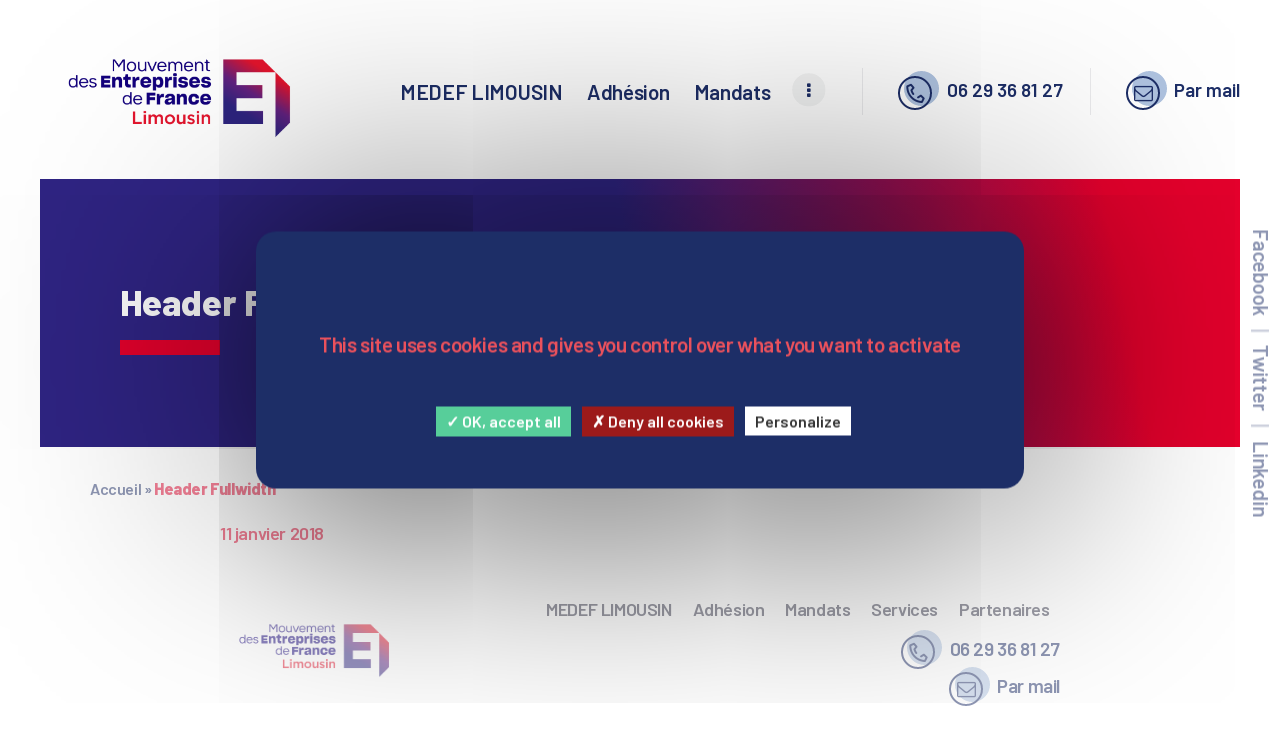

--- FILE ---
content_type: text/html; charset=UTF-8
request_url: http://medeflimousin.fr/layouts/header-fullwidth/
body_size: 17967
content:
<!DOCTYPE html>
<html lang="fr-FR" class="no-js scheme_
									default										 ">
<head>
    <link href="https://fonts.googleapis.com/css2?family=Barlow:ital,wght@0,600;0,800;1,600&display=swap" rel="stylesheet">
    		<meta charset="UTF-8">
		<meta name="viewport" content="width=device-width, initial-scale=1, maximum-scale=1">
		<meta name="format-detection" content="telephone=no">
		<link rel="profile" href="http://gmpg.org/xfn/11">
		<link rel="pingback" href="http://medeflimousin.fr/wordpress/xmlrpc.php">
		<meta name='robots' content='index, follow, max-image-preview:large, max-snippet:-1, max-video-preview:-1' />

	<!-- This site is optimized with the Yoast SEO plugin v24.9 - https://yoast.com/wordpress/plugins/seo/ -->
	<title>Header Fullwidth | MEDEF Limousin</title>
	<link rel="canonical" href="http://medeflimousin.fr/layouts/header-fullwidth/" />
	<meta property="og:locale" content="fr_FR" />
	<meta property="og:type" content="article" />
	<meta property="og:title" content="Header Fullwidth | MEDEF Limousin" />
	<meta property="og:url" content="http://medeflimousin.fr/layouts/header-fullwidth/" />
	<meta property="og:site_name" content="MEDEF Limousin" />
	<meta property="article:modified_time" content="2024-05-13T13:25:58+00:00" />
	<meta name="twitter:card" content="summary_large_image" />
	<meta name="twitter:label1" content="Durée de lecture estimée" />
	<meta name="twitter:data1" content="1 minute" />
	<script type="application/ld+json" class="yoast-schema-graph">{"@context":"https://schema.org","@graph":[{"@type":"WebPage","@id":"http://medeflimousin.fr/layouts/header-fullwidth/","url":"http://medeflimousin.fr/layouts/header-fullwidth/","name":"Header Fullwidth | MEDEF Limousin","isPartOf":{"@id":"https://www.medeflimousin.fr/#website"},"datePublished":"2018-01-11T12:50:42+00:00","dateModified":"2024-05-13T13:25:58+00:00","breadcrumb":{"@id":"http://medeflimousin.fr/layouts/header-fullwidth/#breadcrumb"},"inLanguage":"fr-FR","potentialAction":[{"@type":"ReadAction","target":["http://medeflimousin.fr/layouts/header-fullwidth/"]}]},{"@type":"BreadcrumbList","@id":"http://medeflimousin.fr/layouts/header-fullwidth/#breadcrumb","itemListElement":[{"@type":"ListItem","position":1,"name":"Accueil","item":"https://www.medeflimousin.fr/"},{"@type":"ListItem","position":2,"name":"Header Fullwidth"}]},{"@type":"WebSite","@id":"https://www.medeflimousin.fr/#website","url":"https://www.medeflimousin.fr/","name":"MEDEF Limousin","description":"","publisher":{"@id":"https://www.medeflimousin.fr/#organization"},"potentialAction":[{"@type":"SearchAction","target":{"@type":"EntryPoint","urlTemplate":"https://www.medeflimousin.fr/?s={search_term_string}"},"query-input":{"@type":"PropertyValueSpecification","valueRequired":true,"valueName":"search_term_string"}}],"inLanguage":"fr-FR"},{"@type":"Organization","@id":"https://www.medeflimousin.fr/#organization","name":"MEDEF Limousin","url":"https://www.medeflimousin.fr/","logo":{"@type":"ImageObject","inLanguage":"fr-FR","@id":"https://www.medeflimousin.fr/#/schema/logo/image/","url":"https://medeflimousin.fr/uploads/2020/11/logo-medef-limousin.png","contentUrl":"https://medeflimousin.fr/uploads/2020/11/logo-medef-limousin.png","width":558,"height":97,"caption":"MEDEF Limousin"},"image":{"@id":"https://www.medeflimousin.fr/#/schema/logo/image/"}}]}</script>
	<!-- / Yoast SEO plugin. -->


<link rel='dns-prefetch' href='//ajax.googleapis.com' />
<link rel='dns-prefetch' href='//fonts.googleapis.com' />
<link rel="alternate" type="application/rss+xml" title="MEDEF Limousin &raquo; Flux" href="http://medeflimousin.fr/feed/" />
<link rel="alternate" type="application/rss+xml" title="MEDEF Limousin &raquo; Flux des commentaires" href="http://medeflimousin.fr/comments/feed/" />
<meta property="og:url" content="http://medeflimousin.fr/layouts/header-fullwidth/ "/>
			<meta property="og:title" content="Header Fullwidth" />
			<meta property="og:description" content="" />  
			<meta property="og:type" content="article" /><script type="text/javascript">
/* <![CDATA[ */
window._wpemojiSettings = {"baseUrl":"https:\/\/s.w.org\/images\/core\/emoji\/15.0.3\/72x72\/","ext":".png","svgUrl":"https:\/\/s.w.org\/images\/core\/emoji\/15.0.3\/svg\/","svgExt":".svg","source":{"wpemoji":"http:\/\/medeflimousin.fr\/wordpress\/wp-includes\/js\/wp-emoji.js?ver=6.6.4","twemoji":"http:\/\/medeflimousin.fr\/wordpress\/wp-includes\/js\/twemoji.js?ver=6.6.4"}};
/**
 * @output wp-includes/js/wp-emoji-loader.js
 */

/**
 * Emoji Settings as exported in PHP via _print_emoji_detection_script().
 * @typedef WPEmojiSettings
 * @type {object}
 * @property {?object} source
 * @property {?string} source.concatemoji
 * @property {?string} source.twemoji
 * @property {?string} source.wpemoji
 * @property {?boolean} DOMReady
 * @property {?Function} readyCallback
 */

/**
 * Support tests.
 * @typedef SupportTests
 * @type {object}
 * @property {?boolean} flag
 * @property {?boolean} emoji
 */

/**
 * IIFE to detect emoji support and load Twemoji if needed.
 *
 * @param {Window} window
 * @param {Document} document
 * @param {WPEmojiSettings} settings
 */
( function wpEmojiLoader( window, document, settings ) {
	if ( typeof Promise === 'undefined' ) {
		return;
	}

	var sessionStorageKey = 'wpEmojiSettingsSupports';
	var tests = [ 'flag', 'emoji' ];

	/**
	 * Checks whether the browser supports offloading to a Worker.
	 *
	 * @since 6.3.0
	 *
	 * @private
	 *
	 * @returns {boolean}
	 */
	function supportsWorkerOffloading() {
		return (
			typeof Worker !== 'undefined' &&
			typeof OffscreenCanvas !== 'undefined' &&
			typeof URL !== 'undefined' &&
			URL.createObjectURL &&
			typeof Blob !== 'undefined'
		);
	}

	/**
	 * @typedef SessionSupportTests
	 * @type {object}
	 * @property {number} timestamp
	 * @property {SupportTests} supportTests
	 */

	/**
	 * Get support tests from session.
	 *
	 * @since 6.3.0
	 *
	 * @private
	 *
	 * @returns {?SupportTests} Support tests, or null if not set or older than 1 week.
	 */
	function getSessionSupportTests() {
		try {
			/** @type {SessionSupportTests} */
			var item = JSON.parse(
				sessionStorage.getItem( sessionStorageKey )
			);
			if (
				typeof item === 'object' &&
				typeof item.timestamp === 'number' &&
				new Date().valueOf() < item.timestamp + 604800 && // Note: Number is a week in seconds.
				typeof item.supportTests === 'object'
			) {
				return item.supportTests;
			}
		} catch ( e ) {}
		return null;
	}

	/**
	 * Persist the supports in session storage.
	 *
	 * @since 6.3.0
	 *
	 * @private
	 *
	 * @param {SupportTests} supportTests Support tests.
	 */
	function setSessionSupportTests( supportTests ) {
		try {
			/** @type {SessionSupportTests} */
			var item = {
				supportTests: supportTests,
				timestamp: new Date().valueOf()
			};

			sessionStorage.setItem(
				sessionStorageKey,
				JSON.stringify( item )
			);
		} catch ( e ) {}
	}

	/**
	 * Checks if two sets of Emoji characters render the same visually.
	 *
	 * This function may be serialized to run in a Worker. Therefore, it cannot refer to variables from the containing
	 * scope. Everything must be passed by parameters.
	 *
	 * @since 4.9.0
	 *
	 * @private
	 *
	 * @param {CanvasRenderingContext2D} context 2D Context.
	 * @param {string} set1 Set of Emoji to test.
	 * @param {string} set2 Set of Emoji to test.
	 *
	 * @return {boolean} True if the two sets render the same.
	 */
	function emojiSetsRenderIdentically( context, set1, set2 ) {
		// Cleanup from previous test.
		context.clearRect( 0, 0, context.canvas.width, context.canvas.height );
		context.fillText( set1, 0, 0 );
		var rendered1 = new Uint32Array(
			context.getImageData(
				0,
				0,
				context.canvas.width,
				context.canvas.height
			).data
		);

		// Cleanup from previous test.
		context.clearRect( 0, 0, context.canvas.width, context.canvas.height );
		context.fillText( set2, 0, 0 );
		var rendered2 = new Uint32Array(
			context.getImageData(
				0,
				0,
				context.canvas.width,
				context.canvas.height
			).data
		);

		return rendered1.every( function ( rendered2Data, index ) {
			return rendered2Data === rendered2[ index ];
		} );
	}

	/**
	 * Determines if the browser properly renders Emoji that Twemoji can supplement.
	 *
	 * This function may be serialized to run in a Worker. Therefore, it cannot refer to variables from the containing
	 * scope. Everything must be passed by parameters.
	 *
	 * @since 4.2.0
	 *
	 * @private
	 *
	 * @param {CanvasRenderingContext2D} context 2D Context.
	 * @param {string} type Whether to test for support of "flag" or "emoji".
	 * @param {Function} emojiSetsRenderIdentically Reference to emojiSetsRenderIdentically function, needed due to minification.
	 *
	 * @return {boolean} True if the browser can render emoji, false if it cannot.
	 */
	function browserSupportsEmoji( context, type, emojiSetsRenderIdentically ) {
		var isIdentical;

		switch ( type ) {
			case 'flag':
				/*
				 * Test for Transgender flag compatibility. Added in Unicode 13.
				 *
				 * To test for support, we try to render it, and compare the rendering to how it would look if
				 * the browser doesn't render it correctly (white flag emoji + transgender symbol).
				 */
				isIdentical = emojiSetsRenderIdentically(
					context,
					'\uD83C\uDFF3\uFE0F\u200D\u26A7\uFE0F', // as a zero-width joiner sequence
					'\uD83C\uDFF3\uFE0F\u200B\u26A7\uFE0F' // separated by a zero-width space
				);

				if ( isIdentical ) {
					return false;
				}

				/*
				 * Test for UN flag compatibility. This is the least supported of the letter locale flags,
				 * so gives us an easy test for full support.
				 *
				 * To test for support, we try to render it, and compare the rendering to how it would look if
				 * the browser doesn't render it correctly ([U] + [N]).
				 */
				isIdentical = emojiSetsRenderIdentically(
					context,
					'\uD83C\uDDFA\uD83C\uDDF3', // as the sequence of two code points
					'\uD83C\uDDFA\u200B\uD83C\uDDF3' // as the two code points separated by a zero-width space
				);

				if ( isIdentical ) {
					return false;
				}

				/*
				 * Test for English flag compatibility. England is a country in the United Kingdom, it
				 * does not have a two letter locale code but rather a five letter sub-division code.
				 *
				 * To test for support, we try to render it, and compare the rendering to how it would look if
				 * the browser doesn't render it correctly (black flag emoji + [G] + [B] + [E] + [N] + [G]).
				 */
				isIdentical = emojiSetsRenderIdentically(
					context,
					// as the flag sequence
					'\uD83C\uDFF4\uDB40\uDC67\uDB40\uDC62\uDB40\uDC65\uDB40\uDC6E\uDB40\uDC67\uDB40\uDC7F',
					// with each code point separated by a zero-width space
					'\uD83C\uDFF4\u200B\uDB40\uDC67\u200B\uDB40\uDC62\u200B\uDB40\uDC65\u200B\uDB40\uDC6E\u200B\uDB40\uDC67\u200B\uDB40\uDC7F'
				);

				return ! isIdentical;
			case 'emoji':
				/*
				 * Four and twenty blackbirds baked in a pie.
				 *
				 * To test for Emoji 15.0 support, try to render a new emoji: Blackbird.
				 *
				 * The Blackbird is a ZWJ sequence combining 🐦 Bird and ⬛ large black square.,
				 *
				 * 0x1F426 (\uD83D\uDC26) == Bird
				 * 0x200D == Zero-Width Joiner (ZWJ) that links the code points for the new emoji or
				 * 0x200B == Zero-Width Space (ZWS) that is rendered for clients not supporting the new emoji.
				 * 0x2B1B == Large Black Square
				 *
				 * When updating this test for future Emoji releases, ensure that individual emoji that make up the
				 * sequence come from older emoji standards.
				 */
				isIdentical = emojiSetsRenderIdentically(
					context,
					'\uD83D\uDC26\u200D\u2B1B', // as the zero-width joiner sequence
					'\uD83D\uDC26\u200B\u2B1B' // separated by a zero-width space
				);

				return ! isIdentical;
		}

		return false;
	}

	/**
	 * Checks emoji support tests.
	 *
	 * This function may be serialized to run in a Worker. Therefore, it cannot refer to variables from the containing
	 * scope. Everything must be passed by parameters.
	 *
	 * @since 6.3.0
	 *
	 * @private
	 *
	 * @param {string[]} tests Tests.
	 * @param {Function} browserSupportsEmoji Reference to browserSupportsEmoji function, needed due to minification.
	 * @param {Function} emojiSetsRenderIdentically Reference to emojiSetsRenderIdentically function, needed due to minification.
	 *
	 * @return {SupportTests} Support tests.
	 */
	function testEmojiSupports( tests, browserSupportsEmoji, emojiSetsRenderIdentically ) {
		var canvas;
		if (
			typeof WorkerGlobalScope !== 'undefined' &&
			self instanceof WorkerGlobalScope
		) {
			canvas = new OffscreenCanvas( 300, 150 ); // Dimensions are default for HTMLCanvasElement.
		} else {
			canvas = document.createElement( 'canvas' );
		}

		var context = canvas.getContext( '2d', { willReadFrequently: true } );

		/*
		 * Chrome on OS X added native emoji rendering in M41. Unfortunately,
		 * it doesn't work when the font is bolder than 500 weight. So, we
		 * check for bold rendering support to avoid invisible emoji in Chrome.
		 */
		context.textBaseline = 'top';
		context.font = '600 32px Arial';

		var supports = {};
		tests.forEach( function ( test ) {
			supports[ test ] = browserSupportsEmoji( context, test, emojiSetsRenderIdentically );
		} );
		return supports;
	}

	/**
	 * Adds a script to the head of the document.
	 *
	 * @ignore
	 *
	 * @since 4.2.0
	 *
	 * @param {string} src The url where the script is located.
	 *
	 * @return {void}
	 */
	function addScript( src ) {
		var script = document.createElement( 'script' );
		script.src = src;
		script.defer = true;
		document.head.appendChild( script );
	}

	settings.supports = {
		everything: true,
		everythingExceptFlag: true
	};

	// Create a promise for DOMContentLoaded since the worker logic may finish after the event has fired.
	var domReadyPromise = new Promise( function ( resolve ) {
		document.addEventListener( 'DOMContentLoaded', resolve, {
			once: true
		} );
	} );

	// Obtain the emoji support from the browser, asynchronously when possible.
	new Promise( function ( resolve ) {
		var supportTests = getSessionSupportTests();
		if ( supportTests ) {
			resolve( supportTests );
			return;
		}

		if ( supportsWorkerOffloading() ) {
			try {
				// Note that the functions are being passed as arguments due to minification.
				var workerScript =
					'postMessage(' +
					testEmojiSupports.toString() +
					'(' +
					[
						JSON.stringify( tests ),
						browserSupportsEmoji.toString(),
						emojiSetsRenderIdentically.toString()
					].join( ',' ) +
					'));';
				var blob = new Blob( [ workerScript ], {
					type: 'text/javascript'
				} );
				var worker = new Worker( URL.createObjectURL( blob ), { name: 'wpTestEmojiSupports' } );
				worker.onmessage = function ( event ) {
					supportTests = event.data;
					setSessionSupportTests( supportTests );
					worker.terminate();
					resolve( supportTests );
				};
				return;
			} catch ( e ) {}
		}

		supportTests = testEmojiSupports( tests, browserSupportsEmoji, emojiSetsRenderIdentically );
		setSessionSupportTests( supportTests );
		resolve( supportTests );
	} )
		// Once the browser emoji support has been obtained from the session, finalize the settings.
		.then( function ( supportTests ) {
			/*
			 * Tests the browser support for flag emojis and other emojis, and adjusts the
			 * support settings accordingly.
			 */
			for ( var test in supportTests ) {
				settings.supports[ test ] = supportTests[ test ];

				settings.supports.everything =
					settings.supports.everything && settings.supports[ test ];

				if ( 'flag' !== test ) {
					settings.supports.everythingExceptFlag =
						settings.supports.everythingExceptFlag &&
						settings.supports[ test ];
				}
			}

			settings.supports.everythingExceptFlag =
				settings.supports.everythingExceptFlag &&
				! settings.supports.flag;

			// Sets DOMReady to false and assigns a ready function to settings.
			settings.DOMReady = false;
			settings.readyCallback = function () {
				settings.DOMReady = true;
			};
		} )
		.then( function () {
			return domReadyPromise;
		} )
		.then( function () {
			// When the browser can not render everything we need to load a polyfill.
			if ( ! settings.supports.everything ) {
				settings.readyCallback();

				var src = settings.source || {};

				if ( src.concatemoji ) {
					addScript( src.concatemoji );
				} else if ( src.wpemoji && src.twemoji ) {
					addScript( src.twemoji );
					addScript( src.wpemoji );
				}
			}
		} );
} )( window, document, window._wpemojiSettings );

/* ]]> */
</script>
<style id='wp-emoji-styles-inline-css' type='text/css'>

	img.wp-smiley, img.emoji {
		display: inline !important;
		border: none !important;
		box-shadow: none !important;
		height: 1em !important;
		width: 1em !important;
		margin: 0 0.07em !important;
		vertical-align: -0.1em !important;
		background: none !important;
		padding: 0 !important;
	}
</style>
<link property="stylesheet" rel='stylesheet' id='wp-block-library-css' href='http://medeflimousin.fr/wordpress/wp-includes/css/dist/block-library/style.css?ver=6.6.4' type='text/css' media='all' />
<style id='classic-theme-styles-inline-css' type='text/css'>
/**
 * These rules are needed for backwards compatibility.
 * They should match the button element rules in the base theme.json file.
 */
.wp-block-button__link {
	color: #ffffff;
	background-color: #32373c;
	border-radius: 9999px; /* 100% causes an oval, but any explicit but really high value retains the pill shape. */

	/* This needs a low specificity so it won't override the rules from the button element if defined in theme.json. */
	box-shadow: none;
	text-decoration: none;

	/* The extra 2px are added to size solids the same as the outline versions.*/
	padding: calc(0.667em + 2px) calc(1.333em + 2px);

	font-size: 1.125em;
}

.wp-block-file__button {
	background: #32373c;
	color: #ffffff;
	text-decoration: none;
}

</style>
<style id='global-styles-inline-css' type='text/css'>
:root{--wp--preset--aspect-ratio--square: 1;--wp--preset--aspect-ratio--4-3: 4/3;--wp--preset--aspect-ratio--3-4: 3/4;--wp--preset--aspect-ratio--3-2: 3/2;--wp--preset--aspect-ratio--2-3: 2/3;--wp--preset--aspect-ratio--16-9: 16/9;--wp--preset--aspect-ratio--9-16: 9/16;--wp--preset--color--black: #000000;--wp--preset--color--cyan-bluish-gray: #abb8c3;--wp--preset--color--white: #ffffff;--wp--preset--color--pale-pink: #f78da7;--wp--preset--color--vivid-red: #cf2e2e;--wp--preset--color--luminous-vivid-orange: #ff6900;--wp--preset--color--luminous-vivid-amber: #fcb900;--wp--preset--color--light-green-cyan: #7bdcb5;--wp--preset--color--vivid-green-cyan: #00d084;--wp--preset--color--pale-cyan-blue: #8ed1fc;--wp--preset--color--vivid-cyan-blue: #0693e3;--wp--preset--color--vivid-purple: #9b51e0;--wp--preset--gradient--vivid-cyan-blue-to-vivid-purple: linear-gradient(135deg,rgba(6,147,227,1) 0%,rgb(155,81,224) 100%);--wp--preset--gradient--light-green-cyan-to-vivid-green-cyan: linear-gradient(135deg,rgb(122,220,180) 0%,rgb(0,208,130) 100%);--wp--preset--gradient--luminous-vivid-amber-to-luminous-vivid-orange: linear-gradient(135deg,rgba(252,185,0,1) 0%,rgba(255,105,0,1) 100%);--wp--preset--gradient--luminous-vivid-orange-to-vivid-red: linear-gradient(135deg,rgba(255,105,0,1) 0%,rgb(207,46,46) 100%);--wp--preset--gradient--very-light-gray-to-cyan-bluish-gray: linear-gradient(135deg,rgb(238,238,238) 0%,rgb(169,184,195) 100%);--wp--preset--gradient--cool-to-warm-spectrum: linear-gradient(135deg,rgb(74,234,220) 0%,rgb(151,120,209) 20%,rgb(207,42,186) 40%,rgb(238,44,130) 60%,rgb(251,105,98) 80%,rgb(254,248,76) 100%);--wp--preset--gradient--blush-light-purple: linear-gradient(135deg,rgb(255,206,236) 0%,rgb(152,150,240) 100%);--wp--preset--gradient--blush-bordeaux: linear-gradient(135deg,rgb(254,205,165) 0%,rgb(254,45,45) 50%,rgb(107,0,62) 100%);--wp--preset--gradient--luminous-dusk: linear-gradient(135deg,rgb(255,203,112) 0%,rgb(199,81,192) 50%,rgb(65,88,208) 100%);--wp--preset--gradient--pale-ocean: linear-gradient(135deg,rgb(255,245,203) 0%,rgb(182,227,212) 50%,rgb(51,167,181) 100%);--wp--preset--gradient--electric-grass: linear-gradient(135deg,rgb(202,248,128) 0%,rgb(113,206,126) 100%);--wp--preset--gradient--midnight: linear-gradient(135deg,rgb(2,3,129) 0%,rgb(40,116,252) 100%);--wp--preset--font-size--small: 13px;--wp--preset--font-size--medium: 20px;--wp--preset--font-size--large: 36px;--wp--preset--font-size--x-large: 42px;--wp--preset--spacing--20: 0.44rem;--wp--preset--spacing--30: 0.67rem;--wp--preset--spacing--40: 1rem;--wp--preset--spacing--50: 1.5rem;--wp--preset--spacing--60: 2.25rem;--wp--preset--spacing--70: 3.38rem;--wp--preset--spacing--80: 5.06rem;--wp--preset--shadow--natural: 6px 6px 9px rgba(0, 0, 0, 0.2);--wp--preset--shadow--deep: 12px 12px 50px rgba(0, 0, 0, 0.4);--wp--preset--shadow--sharp: 6px 6px 0px rgba(0, 0, 0, 0.2);--wp--preset--shadow--outlined: 6px 6px 0px -3px rgba(255, 255, 255, 1), 6px 6px rgba(0, 0, 0, 1);--wp--preset--shadow--crisp: 6px 6px 0px rgba(0, 0, 0, 1);}:where(.is-layout-flex){gap: 0.5em;}:where(.is-layout-grid){gap: 0.5em;}body .is-layout-flex{display: flex;}.is-layout-flex{flex-wrap: wrap;align-items: center;}.is-layout-flex > :is(*, div){margin: 0;}body .is-layout-grid{display: grid;}.is-layout-grid > :is(*, div){margin: 0;}:where(.wp-block-columns.is-layout-flex){gap: 2em;}:where(.wp-block-columns.is-layout-grid){gap: 2em;}:where(.wp-block-post-template.is-layout-flex){gap: 1.25em;}:where(.wp-block-post-template.is-layout-grid){gap: 1.25em;}.has-black-color{color: var(--wp--preset--color--black) !important;}.has-cyan-bluish-gray-color{color: var(--wp--preset--color--cyan-bluish-gray) !important;}.has-white-color{color: var(--wp--preset--color--white) !important;}.has-pale-pink-color{color: var(--wp--preset--color--pale-pink) !important;}.has-vivid-red-color{color: var(--wp--preset--color--vivid-red) !important;}.has-luminous-vivid-orange-color{color: var(--wp--preset--color--luminous-vivid-orange) !important;}.has-luminous-vivid-amber-color{color: var(--wp--preset--color--luminous-vivid-amber) !important;}.has-light-green-cyan-color{color: var(--wp--preset--color--light-green-cyan) !important;}.has-vivid-green-cyan-color{color: var(--wp--preset--color--vivid-green-cyan) !important;}.has-pale-cyan-blue-color{color: var(--wp--preset--color--pale-cyan-blue) !important;}.has-vivid-cyan-blue-color{color: var(--wp--preset--color--vivid-cyan-blue) !important;}.has-vivid-purple-color{color: var(--wp--preset--color--vivid-purple) !important;}.has-black-background-color{background-color: var(--wp--preset--color--black) !important;}.has-cyan-bluish-gray-background-color{background-color: var(--wp--preset--color--cyan-bluish-gray) !important;}.has-white-background-color{background-color: var(--wp--preset--color--white) !important;}.has-pale-pink-background-color{background-color: var(--wp--preset--color--pale-pink) !important;}.has-vivid-red-background-color{background-color: var(--wp--preset--color--vivid-red) !important;}.has-luminous-vivid-orange-background-color{background-color: var(--wp--preset--color--luminous-vivid-orange) !important;}.has-luminous-vivid-amber-background-color{background-color: var(--wp--preset--color--luminous-vivid-amber) !important;}.has-light-green-cyan-background-color{background-color: var(--wp--preset--color--light-green-cyan) !important;}.has-vivid-green-cyan-background-color{background-color: var(--wp--preset--color--vivid-green-cyan) !important;}.has-pale-cyan-blue-background-color{background-color: var(--wp--preset--color--pale-cyan-blue) !important;}.has-vivid-cyan-blue-background-color{background-color: var(--wp--preset--color--vivid-cyan-blue) !important;}.has-vivid-purple-background-color{background-color: var(--wp--preset--color--vivid-purple) !important;}.has-black-border-color{border-color: var(--wp--preset--color--black) !important;}.has-cyan-bluish-gray-border-color{border-color: var(--wp--preset--color--cyan-bluish-gray) !important;}.has-white-border-color{border-color: var(--wp--preset--color--white) !important;}.has-pale-pink-border-color{border-color: var(--wp--preset--color--pale-pink) !important;}.has-vivid-red-border-color{border-color: var(--wp--preset--color--vivid-red) !important;}.has-luminous-vivid-orange-border-color{border-color: var(--wp--preset--color--luminous-vivid-orange) !important;}.has-luminous-vivid-amber-border-color{border-color: var(--wp--preset--color--luminous-vivid-amber) !important;}.has-light-green-cyan-border-color{border-color: var(--wp--preset--color--light-green-cyan) !important;}.has-vivid-green-cyan-border-color{border-color: var(--wp--preset--color--vivid-green-cyan) !important;}.has-pale-cyan-blue-border-color{border-color: var(--wp--preset--color--pale-cyan-blue) !important;}.has-vivid-cyan-blue-border-color{border-color: var(--wp--preset--color--vivid-cyan-blue) !important;}.has-vivid-purple-border-color{border-color: var(--wp--preset--color--vivid-purple) !important;}.has-vivid-cyan-blue-to-vivid-purple-gradient-background{background: var(--wp--preset--gradient--vivid-cyan-blue-to-vivid-purple) !important;}.has-light-green-cyan-to-vivid-green-cyan-gradient-background{background: var(--wp--preset--gradient--light-green-cyan-to-vivid-green-cyan) !important;}.has-luminous-vivid-amber-to-luminous-vivid-orange-gradient-background{background: var(--wp--preset--gradient--luminous-vivid-amber-to-luminous-vivid-orange) !important;}.has-luminous-vivid-orange-to-vivid-red-gradient-background{background: var(--wp--preset--gradient--luminous-vivid-orange-to-vivid-red) !important;}.has-very-light-gray-to-cyan-bluish-gray-gradient-background{background: var(--wp--preset--gradient--very-light-gray-to-cyan-bluish-gray) !important;}.has-cool-to-warm-spectrum-gradient-background{background: var(--wp--preset--gradient--cool-to-warm-spectrum) !important;}.has-blush-light-purple-gradient-background{background: var(--wp--preset--gradient--blush-light-purple) !important;}.has-blush-bordeaux-gradient-background{background: var(--wp--preset--gradient--blush-bordeaux) !important;}.has-luminous-dusk-gradient-background{background: var(--wp--preset--gradient--luminous-dusk) !important;}.has-pale-ocean-gradient-background{background: var(--wp--preset--gradient--pale-ocean) !important;}.has-electric-grass-gradient-background{background: var(--wp--preset--gradient--electric-grass) !important;}.has-midnight-gradient-background{background: var(--wp--preset--gradient--midnight) !important;}.has-small-font-size{font-size: var(--wp--preset--font-size--small) !important;}.has-medium-font-size{font-size: var(--wp--preset--font-size--medium) !important;}.has-large-font-size{font-size: var(--wp--preset--font-size--large) !important;}.has-x-large-font-size{font-size: var(--wp--preset--font-size--x-large) !important;}
:where(.wp-block-post-template.is-layout-flex){gap: 1.25em;}:where(.wp-block-post-template.is-layout-grid){gap: 1.25em;}
:where(.wp-block-columns.is-layout-flex){gap: 2em;}:where(.wp-block-columns.is-layout-grid){gap: 2em;}
:root :where(.wp-block-pullquote){font-size: 1.5em;line-height: 1.6;}
</style>
<link property="stylesheet" rel='stylesheet' id='contact-form-7-css' href='http://medeflimousin.fr/plugins/contact-form-7/includes/css/styles.css?ver=5.7.7' type='text/css' media='all' />
<link property="stylesheet" rel='stylesheet' id='rs-plugin-settings-css' href='http://medeflimousin.fr/plugins/revslider/public/assets/css/settings.css?ver=5.4.7.2' type='text/css' media='all' />
<style id='rs-plugin-settings-inline-css' type='text/css'>
#rs-demo-id {}
</style>
<link property="stylesheet" rel='stylesheet' id='trx_addons-icons-css' href='http://medeflimousin.fr/plugins/trx_addons/css/font-icons/css/trx_addons_icons-embedded.css' type='text/css' media='all' />
<link property="stylesheet" rel='stylesheet' id='swiperslider-css' href='http://medeflimousin.fr/plugins/trx_addons/js/swiper/swiper.min.css' type='text/css' media='all' />
<link property="stylesheet" rel='stylesheet' id='magnific-popup-css' href='http://medeflimousin.fr/plugins/trx_addons/js/magnific/magnific-popup.min.css' type='text/css' media='all' />
<link property="stylesheet" rel='stylesheet' id='trx_addons-css' href='http://medeflimousin.fr/plugins/trx_addons/css/trx_addons.css' type='text/css' media='all' />
<link property="stylesheet" rel='stylesheet' id='trx_addons-animation-css' href='http://medeflimousin.fr/plugins/trx_addons/css/trx_addons.animation.css' type='text/css' media='all' />
<link property="stylesheet" rel='stylesheet' id='wealthco-parent-style-css' href='http://medeflimousin.fr/themes/wealthco/style.css?ver=6.6.4' type='text/css' media='all' />
<link property="stylesheet" rel='stylesheet' id='medeflimousin-style-css' href='http://medeflimousin.fr/themes/medeflimousin/assets/styles/app.css?ver=6.6.4' type='text/css' media='all' />
<link property="stylesheet" rel='stylesheet' id='evcal_google_fonts-css' href='//fonts.googleapis.com/css?family=Oswald%3A400%2C300%7COpen+Sans%3A700%2C400%2C400i%7CRoboto%3A700%2C400&#038;ver=6.6.4' type='text/css' media='screen' />
<link property="stylesheet" rel='stylesheet' id='evcal_cal_default-css' href='//medeflimousin.fr/plugins/eventON/assets/css/eventon_styles.css?ver=2.9.1' type='text/css' media='all' />
<link property="stylesheet" rel='stylesheet' id='evo_font_icons-css' href='//medeflimousin.fr/plugins/eventON/assets/fonts/all.css?ver=2.9.1' type='text/css' media='all' />
<link property="stylesheet" rel='stylesheet' id='eventon_dynamic_styles-css' href='//medeflimousin.fr/plugins/eventON/assets/css/eventon_dynamic_styles.css?ver=2.9.1' type='text/css' media='all' />
<link property="stylesheet" rel='stylesheet' id='wp_mailjet_form_builder_widget-widget-front-styles-css' href='http://medeflimousin.fr/plugins/mailjet-for-wordpress/src/widgetformbuilder/css/front-widget.css?ver=5.5.2' type='text/css' media='all' />
<link property="stylesheet" rel='stylesheet' id='evo_fc_styles-css' href='http://medeflimousin.fr/plugins/eventon-full-cal/assets/fc_styles.css?ver=1.1.12' type='text/css' media='all' />
<link property="stylesheet" rel='stylesheet' id='js_composer_front-css' href='http://medeflimousin.fr/plugins/js_composer/assets/css/js_composer.min.css?ver=5.5.2' type='text/css' media='all' />
<link property="stylesheet" rel='stylesheet' id='wealthco-font-google_fonts-css' href='http://fonts.googleapis.com/css?family=Hind:300,400,500,600,700%7CPlayfair+Display:400,400i,700,700i,900,900i&#038;subset=latin,latin-ext' type='text/css' media='all' />
<link property="stylesheet" rel='stylesheet' id='wealthco-icons-css' href='http://medeflimousin.fr/themes/wealthco/css/font-icons/css/fontello-embedded.css' type='text/css' media='all' />
<link property="stylesheet" rel='stylesheet' id='wealthco-main-css' href='http://medeflimousin.fr/themes/wealthco/style.css' type='text/css' media='all' />
<style id='wealthco-main-inline-css' type='text/css'>
.post-navigation .nav-previous a .nav-arrow { background-color: rgba(128,128,128,0.05); border:1px solid rgba(128,128,128,0.1); }.post-navigation .nav-previous a .nav-arrow:after { top: 0; opacity: 1; }.post-navigation .nav-next a .nav-arrow { background-color: rgba(128,128,128,0.05); border-color:rgba(128,128,128,0.1); }.post-navigation .nav-next a .nav-arrow:after { top: 0; opacity: 1; }
</style>
<link property="stylesheet" rel='stylesheet' id='wealthco-custom-css' href='http://medeflimousin.fr/themes/wealthco/css/__custom.css' type='text/css' media='all' />
<link property="stylesheet" rel='stylesheet' id='wealthco-color-default-css' href='http://medeflimousin.fr/themes/medeflimousin/css/__colors_default.css' type='text/css' media='all' />
<link property="stylesheet" rel='stylesheet' id='wealthco-color-dark-css' href='http://medeflimousin.fr/themes/wealthco/css/__colors_dark.css' type='text/css' media='all' />
<link property="stylesheet" rel='stylesheet' id='mediaelement-css' href='http://medeflimousin.fr/wordpress/wp-includes/js/mediaelement/mediaelementplayer-legacy.min.css?ver=4.2.17' type='text/css' media='all' />
<link property="stylesheet" rel='stylesheet' id='wp-mediaelement-css' href='http://medeflimousin.fr/wordpress/wp-includes/js/mediaelement/wp-mediaelement.css?ver=6.6.4' type='text/css' media='all' />
<link property="stylesheet" rel='stylesheet' id='wealthco-child-css' href='http://medeflimousin.fr/themes/medeflimousin/style.css' type='text/css' media='all' />
<link property="stylesheet" rel='stylesheet' id='trx_addons-responsive-css' href='http://medeflimousin.fr/plugins/trx_addons/css/trx_addons.responsive.css' type='text/css' media='all' />
<link property="stylesheet" rel='stylesheet' id='wealthco-responsive-css' href='http://medeflimousin.fr/themes/wealthco/css/responsive.css' type='text/css' media='all' />
<script type="text/javascript" src="https://ajax.googleapis.com/ajax/libs/jquery/3.1.1/jquery.min.js" id="jquery-js"></script>
<script type="text/javascript" src="http://medeflimousin.fr/plugins/revslider/public/assets/js/jquery.themepunch.tools.min.js?ver=5.4.7.2" id="tp-tools-js"></script>
<script type="text/javascript" src="http://medeflimousin.fr/plugins/revslider/public/assets/js/jquery.themepunch.revolution.min.js?ver=5.4.7.2" id="revmin-js"></script>
<script type="text/javascript" src="http://medeflimousin.fr/themes/medeflimousin/assets/scripts/app.js?ver=6.6.4" id="medeflimousin-script-js"></script>
<link rel="https://api.w.org/" href="http://medeflimousin.fr/wp-json/" /><link rel="EditURI" type="application/rsd+xml" title="RSD" href="http://medeflimousin.fr/wordpress/xmlrpc.php?rsd" />
<meta name="generator" content="WordPress 6.6.4" />
<link rel='shortlink' href='http://medeflimousin.fr/?p=11' />
<link rel="alternate" title="oEmbed (JSON)" type="application/json+oembed" href="http://medeflimousin.fr/wp-json/oembed/1.0/embed?url=http%3A%2F%2Fmedeflimousin.fr%2Flayouts%2Fheader-fullwidth%2F" />
<link rel="alternate" title="oEmbed (XML)" type="text/xml+oembed" href="http://medeflimousin.fr/wp-json/oembed/1.0/embed?url=http%3A%2F%2Fmedeflimousin.fr%2Flayouts%2Fheader-fullwidth%2F&#038;format=xml" />


<!-- EventON Version -->
<meta name="generator" content="EventON 2.9.1" />

<style type="text/css">.recentcomments a{display:inline !important;padding:0 !important;margin:0 !important;}</style><meta name="generator" content="Powered by WPBakery Page Builder - drag and drop page builder for WordPress."/>
<!--[if lte IE 9]><link rel="stylesheet" type="text/css" href="http://medeflimousin.fr/plugins/js_composer/assets/css/vc_lte_ie9.min.css" media="screen"><![endif]--><meta name="generator" content="Powered by Slider Revolution 5.4.7.2 - responsive, Mobile-Friendly Slider Plugin for WordPress with comfortable drag and drop interface." />
<link rel="icon" href="http://medeflimousin.fr/uploads/2023/01/cropped-MEDEF_Limousin_LOGO_RVB-e1673879146861-32x32.png" sizes="32x32" />
<link rel="icon" href="http://medeflimousin.fr/uploads/2023/01/cropped-MEDEF_Limousin_LOGO_RVB-e1673879146861-192x192.png" sizes="192x192" />
<link rel="apple-touch-icon" href="http://medeflimousin.fr/uploads/2023/01/cropped-MEDEF_Limousin_LOGO_RVB-e1673879146861-180x180.png" />
<meta name="msapplication-TileImage" content="http://medeflimousin.fr/uploads/2023/01/cropped-MEDEF_Limousin_LOGO_RVB-e1673879146861-270x270.png" />
<script type="text/javascript">function setREVStartSize(e){									
						try{ e.c=jQuery(e.c);var i=jQuery(window).width(),t=9999,r=0,n=0,l=0,f=0,s=0,h=0;
							if(e.responsiveLevels&&(jQuery.each(e.responsiveLevels,function(e,f){f>i&&(t=r=f,l=e),i>f&&f>r&&(r=f,n=e)}),t>r&&(l=n)),f=e.gridheight[l]||e.gridheight[0]||e.gridheight,s=e.gridwidth[l]||e.gridwidth[0]||e.gridwidth,h=i/s,h=h>1?1:h,f=Math.round(h*f),"fullscreen"==e.sliderLayout){var u=(e.c.width(),jQuery(window).height());if(void 0!=e.fullScreenOffsetContainer){var c=e.fullScreenOffsetContainer.split(",");if (c) jQuery.each(c,function(e,i){u=jQuery(i).length>0?u-jQuery(i).outerHeight(!0):u}),e.fullScreenOffset.split("%").length>1&&void 0!=e.fullScreenOffset&&e.fullScreenOffset.length>0?u-=jQuery(window).height()*parseInt(e.fullScreenOffset,0)/100:void 0!=e.fullScreenOffset&&e.fullScreenOffset.length>0&&(u-=parseInt(e.fullScreenOffset,0))}f=u}else void 0!=e.minHeight&&f<e.minHeight&&(f=e.minHeight);e.c.closest(".rev_slider_wrapper").css({height:f})					
						}catch(d){console.log("Failure at Presize of Slider:"+d)}						
					};</script>
		<style type="text/css" id="wp-custom-css">
			@media screen and (min-width: 320px) and (max-width: 767px){
	.tp-mask-wrap .trx-link{
		  margin-top: 180px!important;
			margin-left: 11px!important;
		}
	.tp-revslider-mainul li .tp-parallax-wrap .tp-loop-wrap .tp-mask-wrap .tp-caption.trx-big p{
		max-width: 300px!important;
		white-space: normal;
	}
}

@media screen and (min-width: 768px) and (max-width: 991px){
	.tp-mask-wrap .trx-link{
		  margin-top: -9px!important;
    	margin-left: 3px!important;
	}
}


/* Page Revue de presse */

/* Section Nos Parutions */

/* Overlay sur vignettes */

.page-id-1182 #parutions .overlay-image .vc_gitem-animated-block .vc_gitem-zone {
	/*position: relative;
	width:100%;*/
}

.page-id-1182 #parutions .overlay-image .vc_gitem-animated-block .vc_gitem-zone a {
	background-color: black!important;
	opacity: 0;
	z-index: 999;
	transition: 0.2s;
}

.page-id-1182 #parutions .overlay-image .vc_gitem-animated-block .vc_gitem-zone a::before {
	content: "Lire l'article";
    color: white;
		font-size: 16px;
    display: block;
    position: absolute;
    top: 0;
    width: 100%;
    height: 100%;
    text-align: center;
    transform: translateX(0) translateY(calc(30% + 16px));
}

.page-id-1182 #parutions .overlay-image .vc_gitem-animated-block .vc_gitem-zone a:hover {
	opacity: 0.5;
}


/* Détails Nos Parutions */
.single-post .category-parution .post_featured, .single-post .category-parution .entry-header {
	display: none!important;
}


/* Détails Actus */
.single-post .category-national .post_featured,
.single-post .category-limousin .post_featured {
	display: none!important;
}

div#tarteaucitronAlertBig:before{
	display: none;
}

#tarteaucitronRoot *{
	font-family: "Barlow", sans-serif!important;
	text-transform: inherit;
}

#tarteaucitronAlertBig #tarteaucitronPrivacyUrl, #tarteaucitronAlertBig #tarteaucitronPrivacyUrlDialog, #tarteaucitronAlertBig #tarteaucitronDisclaimerAlert, #tarteaucitronAlertBig #tarteaucitronDisclaimerAlert strong{
	font-family: "Barlow", sans-serif!important;
}

body #tarteaucitronRoot div#tarteaucitronAlertBig{
	background-color: 
rgba(29,46,103,1);
}

#tarteaucitronRoot span#tarteaucitronDisclaimerAlert{
	color: rgb(234, 81, 92)!important;
}

#tarteaucitronAlertBig #tarteaucitronCloseAlert, #tarteaucitronAlertBig #tarteaucitronPersonalize, #tarteaucitronAlertBig #tarteaucitronPersonalize2, .tarteaucitronCTAButton, #tarteaucitron #tarteaucitronPrivacyUrl, #tarteaucitron #tarteaucitronPrivacyUrlDialog, #tarteaucitronRoot .tarteaucitronDeny, #tarteaucitronRoot .tarteaucitronAllow{
	font-family: "Barlow", sans-serif!important;
	letter-spacing: 0!important;
}

#tarteaucitronPersonalize2{
	background-color: 
#57ce9a!important;
}

.sub-menu .menu-item:hover a span{
	color: white!important;
}

.post-1464,
.post-1467,
.post-1992,
.post-1428,
.post-1429,
.post-1430,
.post-1435,
.post-1464 .post_featured, 
.post-1467 .post_featured,
.post-1992 .post_featured,
.post-1428 .post_featured, 
.post-1429 .post_featured,
.post-1430 .post_featured,
.post-1435 .post_featured{
	width: 85%!important;
}		</style>
		<style type="text/css" data-type="vc_shortcodes-custom-css">.vc_custom_1523521568474{padding-top: 1.2em !important;padding-bottom: 1em !important;}.vc_custom_1523521295810{background-image: url(https://www.medeflimousin.fr/uploads/2018/01/header-bg.jpg?id=367) !important;background-position: center !important;background-repeat: no-repeat !important;background-size: cover !important;}</style><noscript><style type="text/css"> .wpb_animate_when_almost_visible { opacity: 1; }</style></noscript><style type="text/css" id="trx_addons-inline-styles-inline-css">.vc_custom_1523521568474{padding-top: 1.2em !important;padding-bottom: 1em !important;}.vc_custom_1523521295810{background-image: url(//www.medeflimousin.fr/uploads/2018/01/header-bg.jpg?id=367) !important;background-position: center !important;background-repeat: no-repeat !important;background-size: cover !important;}.custom-logo-link,.sc_layouts_logo{font-size:1.7em}</style><style id='core-block-supports-inline-css' type='text/css'>
/**
 * Core styles: block-supports
 */

</style>
    <script type="text/javascript" src="https://www.medeflimousin.fr/plugins/tarteaucitron/tarteaucitron.js"></script>

    <script type="text/javascript">
        tarteaucitron.init({
            "privacyUrl": "", /* Privacy policy url */

            "hashtag": "#tarteaucitron", /* Open the panel with this hashtag */
            "cookieName": "tarteaucitron", /* Cookie name */

            "orientation": "middle", /* Banner position (top - bottom) */

            "showAlertSmall": false, /* Show the small banner on bottom right */
            "cookieslist": false, /* Show the cookie list */

            "showIcon": false, /* Show cookie icon to manage cookies */
            "iconPosition": "BottomRight", /* BottomRight, BottomLeft, TopRight and TopLeft */

            "adblocker": false, /* Show a Warning if an adblocker is detected */

            "DenyAllCta" : true, /* Show the deny all button */
            "AcceptAllCta" : true, /* Show the accept all button when highPrivacy on */
            "highPrivacy": true, /* HIGHLY RECOMMANDED Disable auto consent */

            "handleBrowserDNTRequest": false, /* If Do Not Track == 1, disallow all */

            "removeCredit": false, /* Remove credit link */
            "moreInfoLink": true, /* Show more info link */

            "useExternalCss": false, /* If false, the tarteaucitron.css file will be loaded */
            "useExternalJs": false, /* If false, the tarteaucitron.js file will be loaded */

            //"cookieDomain": ".my-multisite-domaine.fr", /* Shared cookie for multisite */

            "readmoreLink": "", /* Change the default readmore link */

            "mandatory": true, /* Show a message about mandatory cookies */
        });
    </script>

    <script type="text/javascript">
        tarteaucitron.user.gtagUa = 'G-Q2F9CR2Y0Q';
        tarteaucitron.user.gtagMore = function () { /* add here your optionnal gtag() */ };
        (tarteaucitron.job = tarteaucitron.job || []).push('gtag');
    </script>
</head>

<body class="cpt_layouts-template-default single single-cpt_layouts postid-11 wp-custom-logo ua_chrome body_tag scheme_default blog_mode_post body_style_wide is_single sidebar_show sidebar_right trx_addons_present header_type_custom header_style_header-custom-11 header_position_default menu_style_top no_layout wpb-js-composer js-comp-ver-5.5.2 vc_responsive">


<div class="body_wrap">

    <div class="page_wrap">
        <header class="top_panel top_panel_custom top_panel_custom_
11				 top_panel_custom_
					header-fullwidth without_bg_image				">
				<div class="vc_row wpb_row vc_row-fluid vc_custom_1523521568474 vc_row-o-content-middle vc_row-flex shape_divider_top-none shape_divider_bottom-none sc_layouts_row sc_layouts_row_type_normal sc_layouts_row_fixed sc_layouts_hide_on_mobile"><div class="wpb_column vc_column_container vc_col-sm-3 sc_layouts_column sc_layouts_column_align_left sc_layouts_column_icons_position_left"><div class="vc_column-inner "><div class="wpb_wrapper"><div class="sc_layouts_item"><a href="http://medeflimousin.fr/" id="sc_layouts_logo_1496058499" class="sc_layouts_logo sc_layouts_logo_default"><img class="logo_image"
					src="//medeflimousin.fr/uploads/2023/04/logo_medef_limousin.png"
					alt="MEDEF Limousin" width="1813" height="796"></a><!-- /.sc_layouts_logo --></div></div></div></div><div class="wpb_column vc_column_container vc_col-sm-9 sc_layouts_column sc_layouts_column_align_right sc_layouts_column_icons_position_left"><div class="vc_column-inner "><div class="wpb_wrapper"><div class="sc_layouts_item sc_layouts_hide_on_mobile"><nav class="sc_layouts_menu sc_layouts_menu_default sc_layouts_menu_dir_horizontal menu_hover_fade hide_on_mobile" id="header-menu" data-animation-in="fadeInUpSmall" data-animation-out="fadeOutDownSmall"		><ul id="sc_layouts_menu_1681582825" class="sc_layouts_menu_nav"><li id="menu-item-1011" class="menu-item menu-item-type-custom menu-item-object-custom menu-item-has-children menu-item-1011"><a><span>MEDEF LIMOUSIN</span></a>
<ul class="sub-menu"><li id="menu-item-1012" class="menu-item menu-item-type-post_type menu-item-object-page menu-item-1012"><a href="http://medeflimousin.fr/gouvernance-et-engagement/"><span>Gouvernance et engagement</span></a></li><li id="menu-item-1265" class="menu-item menu-item-type-post_type menu-item-object-page menu-item-1265"><a href="http://medeflimousin.fr/agenda/"><span>Agenda</span></a></li><li id="menu-item-1268" class="menu-item menu-item-type-post_type menu-item-object-page menu-item-1268"><a href="http://medeflimousin.fr/actualites/"><span>Actualités</span></a></li><li id="menu-item-1370" class="menu-item menu-item-type-post_type menu-item-object-page menu-item-1370"><a href="http://medeflimousin.fr/revue-de-presse/"><span>Revue de presse</span></a></li></ul>
</li><li id="menu-item-1013" class="menu-item menu-item-type-custom menu-item-object-custom menu-item-has-children menu-item-1013"><a><span>Adhésion</span></a>
<ul class="sub-menu"><li id="menu-item-1014" class="menu-item menu-item-type-post_type menu-item-object-page menu-item-1014"><a href="http://medeflimousin.fr/idees-recues/"><span>Idées reçues</span></a></li><li id="menu-item-1108" class="menu-item menu-item-type-post_type menu-item-object-page menu-item-1108"><a href="http://medeflimousin.fr/10-raisons-dadherer/"><span>10 raisons d’adhérer</span></a></li></ul>
</li><li id="menu-item-1015" class="menu-item menu-item-type-custom menu-item-object-custom menu-item-has-children menu-item-1015"><a><span>Mandats</span></a>
<ul class="sub-menu"><li id="menu-item-1165" class="menu-item menu-item-type-post_type menu-item-object-page menu-item-1165"><a href="http://medeflimousin.fr/sengager-comme-mandataire/"><span>S’engager comme mandataire</span></a></li><li id="menu-item-1160" class="menu-item menu-item-type-post_type menu-item-object-page menu-item-1160"><a href="http://medeflimousin.fr/cartographie-et-commissions/"><span>Cartographie et commissions</span></a></li></ul>
</li><li id="menu-item-1016" class="menu-item menu-item-type-custom menu-item-object-custom menu-item-has-children menu-item-1016"><a><span>Services</span></a>
<ul class="sub-menu"><li id="menu-item-1064" class="menu-item menu-item-type-post_type menu-item-object-page menu-item-1064"><a href="http://medeflimousin.fr/expertises/"><span>Expertises</span></a></li><li id="menu-item-1082" class="menu-item menu-item-type-post_type menu-item-object-page menu-item-1082"><a href="http://medeflimousin.fr/accompagnement-conseil-formation/"><span>Accompagnement, conseil, formation</span></a></li><li id="menu-item-1098" class="menu-item menu-item-type-post_type menu-item-object-page menu-item-1098"><a href="http://medeflimousin.fr/networking/"><span>Networking</span></a></li><li id="menu-item-1123" class="menu-item menu-item-type-post_type menu-item-object-page menu-item-1123"><a href="http://medeflimousin.fr/offres-demploi/"><span>Offres d’emploi</span></a></li></ul>
</li><li id="menu-item-1017" class="menu-item menu-item-type-custom menu-item-object-custom menu-item-has-children menu-item-1017"><a><span>Partenaires</span></a>
<ul class="sub-menu"><li id="menu-item-1020" class="menu-item menu-item-type-post_type menu-item-object-page menu-item-1020"><a href="http://medeflimousin.fr/notre-partenaire-caisse-depargne/"><span>Caisse d’épargne</span></a></li><li id="menu-item-1245" class="menu-item menu-item-type-post_type menu-item-object-page menu-item-1245"><a href="http://medeflimousin.fr/notre-partenaire-vyv/"><span>Vyv</span></a></li><li id="menu-item-1246" class="menu-item menu-item-type-post_type menu-item-object-page menu-item-1246"><a href="http://medeflimousin.fr/notre-partenaire-malakoff-humanis/"><span>Malakoff Humanis</span></a></li></ul>
</li></ul></nav><!-- /.sc_layouts_menu --></div><div class="sc_layouts_item"><div id="header-tel" class="sc_layouts_iconed_text"><a href="tel:+629368127" class="sc_layouts_item_link sc_layouts_iconed_text_link"><span class="sc_layouts_item_icon sc_layouts_iconed_text_icon icon-icon_phone"></span><span class="sc_layouts_item_details sc_layouts_iconed_text_details"><span class="sc_layouts_item_details_line1 sc_layouts_iconed_text_line1">06 29 36 81 27</span></span><!-- /.sc_layouts_iconed_text_details --></a></div><!-- /.sc_layouts_iconed_text --></div><div class="sc_layouts_item"><div id="sc_layouts_iconed_text_1362498669" class="sc_layouts_iconed_text"><a href="https://www.medeflimousin.fr/contactez-nous/" class="sc_layouts_item_link sc_layouts_iconed_text_link"><span class="sc_layouts_item_icon sc_layouts_iconed_text_icon icon-mail-empty"></span><span class="sc_layouts_item_details sc_layouts_iconed_text_details"><span class="sc_layouts_item_details_line1 sc_layouts_iconed_text_line1">Par mail</span></span><!-- /.sc_layouts_iconed_text_details --></a></div><!-- /.sc_layouts_iconed_text --></div></div></div></div></div><div class="vc_row wpb_row vc_row-fluid shape_divider_top-none shape_divider_bottom-none sc_layouts_row sc_layouts_row_type_compact sc_layouts_hide_on_desktop sc_layouts_hide_on_notebook sc_layouts_hide_on_tablet"><div class="wpb_column vc_column_container vc_col-sm-12 sc_layouts_column_icons_position_left"><div class="vc_column-inner "><div class="wpb_wrapper"><div id="sc_content_2108496042"
		class="sc_content color_style_default sc_content_default sc_content_width_1_1 sc_float_center"><div class="sc_content_container"><div class="vc_row wpb_row vc_inner vc_row-fluid vc_row-o-content-middle vc_row-flex shape_divider_top-none shape_divider_bottom-none"><div class="wpb_column vc_column_container vc_col-sm-6 vc_col-xs-7 sc_layouts_column_icons_position_left"><div class="vc_column-inner "><div class="wpb_wrapper"><div class="sc_layouts_item"><a href="http://medeflimousin.fr/" id="sc_layouts_logo_1622710942" class="sc_layouts_logo sc_layouts_logo_default"><img class="logo_image"
					src="//medeflimousin.fr/uploads/2023/04/logo_medef_limousin.png"
					alt="MEDEF Limousin" width="1813" height="796"></a><!-- /.sc_layouts_logo --></div></div></div></div><div class="wpb_column vc_column_container vc_col-sm-6 vc_col-xs-5 sc_layouts_column sc_layouts_column_align_right sc_layouts_column_icons_position_left"><div class="vc_column-inner "><div class="wpb_wrapper"><div class="sc_layouts_item sc_layouts_item_menu_mobile_button"><div id="sc_layouts_menu_1123347890" class="sc_layouts_iconed_text sc_layouts_menu_mobile_button sc_layouts_menu_mobile_button_burger without_menu">
		<a class="sc_layouts_item_link sc_layouts_iconed_text_link" href="#">
			<span class="sc_layouts_item_icon sc_layouts_iconed_text_icon trx_addons_icon-menu"></span>
		</a>
		</div></div></div></div></div></div></div></div><!-- /.sc_content --></div></div></div></div><div class="vc_row wpb_row vc_row-fluid vc_custom_1523521295810 vc_row-has-fill shape_divider_top-none shape_divider_bottom-none sc_layouts_row sc_layouts_row_type_normal sc_layouts_hide_on_frontpage scheme_dark"><div class="wpb_column vc_column_container vc_col-sm-12 sc_layouts_column sc_layouts_column_align_left sc_layouts_column_icons_position_left"><div class="vc_column-inner "><div class="wpb_wrapper"><div class="vc_empty_space"   style="height: 0.8em" ><span class="vc_empty_space_inner"></span></div>
<div class="vc_empty_space  hide_on_notebook hide_on_tablet hide_on_mobile"   style="height: 0.3em" ><span class="vc_empty_space_inner"></span></div>
<div class="vc_empty_space  hide_on_notebook hide_on_tablet hide_on_mobile"   style="height: 1em" ><span class="vc_empty_space_inner"></span></div>
<div class="vc_empty_space  hide_on_notebook hide_on_tablet hide_on_mobile"   style="height: 1em" ><span class="vc_empty_space_inner"></span></div>
<div id="sc_content_1552213025"
		class="sc_content color_style_default sc_content_default sc_content_width_1_1 sc_float_center"><div class="sc_content_container"><div class="sc_layouts_item"><div id="sc_layouts_title_482080662" class="sc_layouts_title sc_align_left with_content without_image without_tint"><div class="sc_layouts_title_content"><div class="sc_layouts_title_title">							<h1 class="sc_layouts_title_caption">Header Fullwidth</h1>
							</div><div class="sc_layouts_title_breadcrumbs"><div class="breadcrumbs"><a class="breadcrumbs_item home" href="http://medeflimousin.fr/">Home</a><span class="breadcrumbs_delimiter"></span><span class="breadcrumbs_item current">Header Fullwidth</span></div></div></div><!-- .sc_layouts_title_content --></div><!-- /.sc_layouts_title --></div></div></div><!-- /.sc_content --><div class="vc_empty_space"   style="height: 0.8em" ><span class="vc_empty_space_inner"></span></div>
<div class="vc_empty_space  hide_on_notebook hide_on_tablet hide_on_mobile"   style="height: 1em" ><span class="vc_empty_space_inner"></span></div>
<div class="vc_empty_space  hide_on_notebook hide_on_tablet hide_on_mobile"   style="height: 1.5em" ><span class="vc_empty_space_inner"></span></div>
<div class="vc_empty_space  hide_on_notebook hide_on_tablet hide_on_mobile"   style="height: 1em" ><span class="vc_empty_space_inner"></span></div>
</div></div></div></div></header>
<div class="menu_mobile_overlay"></div>
<div class="menu_mobile menu_mobile_fullscreen scheme_dark">
	<div class="menu_mobile_inner">
		<a class="menu_mobile_close icon-cancel"></a>
		<a class="sc_layouts_logo" href="http://medeflimousin.fr/">
	<img src="//www.medeflimousin.fr/uploads/2023/01/MEDEF_Limousin_LOGO-Mailing.jpg" alt="">	</a><nav itemscope itemtype="http://schema.org/SiteNavigationElement" class="menu_mobile_nav_area"><ul id="menu_mobile" class=" menu_mobile_nav"><li id="menu_mobile-item-1478" class="menu-item menu-item-type-custom menu-item-object-custom menu-item-has-children menu-item-1478"><a><span>MEDEF LIMOUSIN</span></a>
<ul class="sub-menu"><li id="menu_mobile-item-1481" class="menu-item menu-item-type-post_type menu-item-object-page menu-item-1481"><a href="http://medeflimousin.fr/gouvernance-et-engagement/"><span>Gouvernance et engagement</span></a></li><li id="menu_mobile-item-1480" class="menu-item menu-item-type-post_type menu-item-object-page menu-item-1480"><a href="http://medeflimousin.fr/agenda/"><span>Agenda</span></a></li><li id="menu_mobile-item-1479" class="menu-item menu-item-type-post_type menu-item-object-page menu-item-1479"><a href="http://medeflimousin.fr/actualites/"><span>Actualités</span></a></li><li id="menu_mobile-item-1482" class="menu-item menu-item-type-post_type menu-item-object-page menu-item-1482"><a href="http://medeflimousin.fr/revue-de-presse/"><span>Revue de presse</span></a></li></ul>
</li><li id="menu_mobile-item-1483" class="menu-item menu-item-type-custom menu-item-object-custom menu-item-has-children menu-item-1483"><a href="#"><span>Adhésion</span></a>
<ul class="sub-menu"><li id="menu_mobile-item-1484" class="menu-item menu-item-type-post_type menu-item-object-page menu-item-1484"><a href="http://medeflimousin.fr/10-raisons-dadherer/"><span>10 raisons d’adhérer</span></a></li><li id="menu_mobile-item-1485" class="menu-item menu-item-type-post_type menu-item-object-page menu-item-1485"><a href="http://medeflimousin.fr/idees-recues/"><span>Idées reçues</span></a></li></ul>
</li><li id="menu_mobile-item-1486" class="menu-item menu-item-type-custom menu-item-object-custom menu-item-has-children menu-item-1486"><a href="#"><span>Mandats</span></a>
<ul class="sub-menu"><li id="menu_mobile-item-1488" class="menu-item menu-item-type-post_type menu-item-object-page menu-item-1488"><a href="http://medeflimousin.fr/sengager-comme-mandataire/"><span>S’engager comme mandataire</span></a></li><li id="menu_mobile-item-1487" class="menu-item menu-item-type-post_type menu-item-object-page menu-item-1487"><a href="http://medeflimousin.fr/cartographie-et-commissions/"><span>Cartographie et commissions</span></a></li></ul>
</li><li id="menu_mobile-item-1489" class="menu-item menu-item-type-custom menu-item-object-custom menu-item-has-children menu-item-1489"><a href="#"><span>Services</span></a>
<ul class="sub-menu"><li id="menu_mobile-item-1491" class="menu-item menu-item-type-post_type menu-item-object-page menu-item-1491"><a href="http://medeflimousin.fr/expertises/"><span>Expertises</span></a></li><li id="menu_mobile-item-1490" class="menu-item menu-item-type-post_type menu-item-object-page menu-item-1490"><a href="http://medeflimousin.fr/accompagnement-conseil-formation/"><span>Accompagnement, conseil, formation</span></a></li><li id="menu_mobile-item-1492" class="menu-item menu-item-type-post_type menu-item-object-page menu-item-1492"><a href="http://medeflimousin.fr/networking/"><span>Networking</span></a></li><li id="menu_mobile-item-1493" class="menu-item menu-item-type-post_type menu-item-object-page menu-item-1493"><a href="http://medeflimousin.fr/offres-demploi/"><span>Offres d’emploi</span></a></li></ul>
</li><li id="menu_mobile-item-1494" class="menu-item menu-item-type-custom menu-item-object-custom menu-item-has-children menu-item-1494"><a href="#"><span>Partenaires</span></a>
<ul class="sub-menu"><li id="menu_mobile-item-1495" class="menu-item menu-item-type-post_type menu-item-object-page menu-item-1495"><a href="http://medeflimousin.fr/notre-partenaire-caisse-depargne/"><span>Caisse d’épargne</span></a></li><li id="menu_mobile-item-1498" class="menu-item menu-item-type-post_type menu-item-object-page menu-item-1498"><a href="http://medeflimousin.fr/notre-partenaire-vyv/"><span>Vyv</span></a></li><li id="menu_mobile-item-1497" class="menu-item menu-item-type-post_type menu-item-object-page menu-item-1497"><a href="http://medeflimousin.fr/notre-partenaire-malakoff-humanis/"><span>Viasanté</span></a></li></ul>
</li><li id="menu_mobile-item-1499" class="menu-item menu-item-type-post_type menu-item-object-page menu-item-1499"><a href="http://medeflimousin.fr/contactez-nous/"><span>Contactez-nous</span></a></li></ul></nav><div class="socials_mobile"><a target="_blank" href="https://www.facebook.com/MedeflimousinOfficiel/" class="social_item social_item_style_icons social_item_type_icons"><span class="social_icon social_icon_facebook"><span class="icon-facebook"></span></span></a><a target="_blank" href="https://twitter.com/medeflimousin?lang=fr" class="social_item social_item_style_icons social_item_type_icons"><span class="social_icon social_icon_twitter"><span class="icon-twitter"></span></span></a><a target="_blank" href="https://fr.linkedin.com/company/medef-limousin" class="social_item social_item_style_icons social_item_type_icons"><span class="social_icon social_icon_linkedin"><span class="icon-linkedin"></span></span></a></div>	</div>
</div>
<p id="breadcrumbs"><span><span><a href="https://www.medeflimousin.fr/">Accueil</a></span> » <span class="breadcrumb_last" aria-current="page">Header Fullwidth</span></span></p>
        <div class="page_content_wrap">

                        <div class="content_wrap">
                
                

                <div class="content">
                    

<article id="post-11" 
									class="post_item_single post_type_cpt_layouts post_format_ post-11 cpt_layouts type-cpt_layouts status-publish hentry">
		<div class="post_header entry-header">
					<div class="meta-wrap"><div class="post_meta"><span class="post_meta_item post_date						"
					><a href="http://medeflimousin.fr/layouts/header-fullwidth/">11 janvier 2018</a></span>
						</div><!-- .post_meta --><div class="right"></div></div></div><!-- .post_header -->
			<div class="post_content entry-content" itemprop="mainEntityOfPage">
		<div class="vc_row wpb_row vc_row-fluid vc_custom_1523521568474 vc_row-o-content-middle vc_row-flex shape_divider_top-none shape_divider_bottom-none sc_layouts_row sc_layouts_row_type_normal sc_layouts_row_fixed sc_layouts_hide_on_mobile"><div class="wpb_column vc_column_container vc_col-sm-3 sc_layouts_column sc_layouts_column_align_left sc_layouts_column_icons_position_left"><div class="vc_column-inner "><div class="wpb_wrapper"><a href="http://medeflimousin.fr/" id="sc_layouts_logo_921858470" class="sc_layouts_logo sc_layouts_logo_default"><img class="logo_image"
					src="//medeflimousin.fr/uploads/2023/04/logo_medef_limousin.png"
					alt="MEDEF Limousin" width="1813" height="796"></a><!-- /.sc_layouts_logo --></div></div></div><div class="wpb_column vc_column_container vc_col-sm-9 sc_layouts_column sc_layouts_column_align_right sc_layouts_column_icons_position_left"><div class="vc_column-inner "><div class="wpb_wrapper"><nav class="sc_layouts_menu sc_layouts_menu_default sc_layouts_menu_dir_horizontal menu_hover_fade hide_on_mobile" id="header-menu" data-animation-in="fadeInUpSmall" data-animation-out="fadeOutDownSmall"		><ul id="sc_layouts_menu_1681582825" class="sc_layouts_menu_nav"><li id="menu-item-1011" class="menu-item menu-item-type-custom menu-item-object-custom menu-item-has-children menu-item-1011"><a><span>MEDEF LIMOUSIN</span></a>
<ul class="sub-menu"><li id="menu-item-1012" class="menu-item menu-item-type-post_type menu-item-object-page menu-item-1012"><a href="http://medeflimousin.fr/gouvernance-et-engagement/"><span>Gouvernance et engagement</span></a></li><li id="menu-item-1265" class="menu-item menu-item-type-post_type menu-item-object-page menu-item-1265"><a href="http://medeflimousin.fr/agenda/"><span>Agenda</span></a></li><li id="menu-item-1268" class="menu-item menu-item-type-post_type menu-item-object-page menu-item-1268"><a href="http://medeflimousin.fr/actualites/"><span>Actualités</span></a></li><li id="menu-item-1370" class="menu-item menu-item-type-post_type menu-item-object-page menu-item-1370"><a href="http://medeflimousin.fr/revue-de-presse/"><span>Revue de presse</span></a></li></ul>
</li><li id="menu-item-1013" class="menu-item menu-item-type-custom menu-item-object-custom menu-item-has-children menu-item-1013"><a><span>Adhésion</span></a>
<ul class="sub-menu"><li id="menu-item-1014" class="menu-item menu-item-type-post_type menu-item-object-page menu-item-1014"><a href="http://medeflimousin.fr/idees-recues/"><span>Idées reçues</span></a></li><li id="menu-item-1108" class="menu-item menu-item-type-post_type menu-item-object-page menu-item-1108"><a href="http://medeflimousin.fr/10-raisons-dadherer/"><span>10 raisons d’adhérer</span></a></li></ul>
</li><li id="menu-item-1015" class="menu-item menu-item-type-custom menu-item-object-custom menu-item-has-children menu-item-1015"><a><span>Mandats</span></a>
<ul class="sub-menu"><li id="menu-item-1165" class="menu-item menu-item-type-post_type menu-item-object-page menu-item-1165"><a href="http://medeflimousin.fr/sengager-comme-mandataire/"><span>S’engager comme mandataire</span></a></li><li id="menu-item-1160" class="menu-item menu-item-type-post_type menu-item-object-page menu-item-1160"><a href="http://medeflimousin.fr/cartographie-et-commissions/"><span>Cartographie et commissions</span></a></li></ul>
</li><li id="menu-item-1016" class="menu-item menu-item-type-custom menu-item-object-custom menu-item-has-children menu-item-1016"><a><span>Services</span></a>
<ul class="sub-menu"><li id="menu-item-1064" class="menu-item menu-item-type-post_type menu-item-object-page menu-item-1064"><a href="http://medeflimousin.fr/expertises/"><span>Expertises</span></a></li><li id="menu-item-1082" class="menu-item menu-item-type-post_type menu-item-object-page menu-item-1082"><a href="http://medeflimousin.fr/accompagnement-conseil-formation/"><span>Accompagnement, conseil, formation</span></a></li><li id="menu-item-1098" class="menu-item menu-item-type-post_type menu-item-object-page menu-item-1098"><a href="http://medeflimousin.fr/networking/"><span>Networking</span></a></li><li id="menu-item-1123" class="menu-item menu-item-type-post_type menu-item-object-page menu-item-1123"><a href="http://medeflimousin.fr/offres-demploi/"><span>Offres d’emploi</span></a></li></ul>
</li><li id="menu-item-1017" class="menu-item menu-item-type-custom menu-item-object-custom menu-item-has-children menu-item-1017"><a><span>Partenaires</span></a>
<ul class="sub-menu"><li id="menu-item-1020" class="menu-item menu-item-type-post_type menu-item-object-page menu-item-1020"><a href="http://medeflimousin.fr/notre-partenaire-caisse-depargne/"><span>Caisse d’épargne</span></a></li><li id="menu-item-1245" class="menu-item menu-item-type-post_type menu-item-object-page menu-item-1245"><a href="http://medeflimousin.fr/notre-partenaire-vyv/"><span>Vyv</span></a></li><li id="menu-item-1246" class="menu-item menu-item-type-post_type menu-item-object-page menu-item-1246"><a href="http://medeflimousin.fr/notre-partenaire-malakoff-humanis/"><span>Malakoff Humanis</span></a></li></ul>
</li></ul></nav><!-- /.sc_layouts_menu --><div id="header-tel" class="sc_layouts_iconed_text"><a href="tel:+629368127" class="sc_layouts_item_link sc_layouts_iconed_text_link"><span class="sc_layouts_item_icon sc_layouts_iconed_text_icon icon-icon_phone"></span><span class="sc_layouts_item_details sc_layouts_iconed_text_details"><span class="sc_layouts_item_details_line1 sc_layouts_iconed_text_line1">06 29 36 81 27</span></span><!-- /.sc_layouts_iconed_text_details --></a></div><!-- /.sc_layouts_iconed_text --><div id="sc_layouts_iconed_text_2063261833" class="sc_layouts_iconed_text"><a href="https://www.medeflimousin.fr/contactez-nous/" class="sc_layouts_item_link sc_layouts_iconed_text_link"><span class="sc_layouts_item_icon sc_layouts_iconed_text_icon icon-mail-empty"></span><span class="sc_layouts_item_details sc_layouts_iconed_text_details"><span class="sc_layouts_item_details_line1 sc_layouts_iconed_text_line1">Par mail</span></span><!-- /.sc_layouts_iconed_text_details --></a></div><!-- /.sc_layouts_iconed_text --></div></div></div></div><div class="vc_row wpb_row vc_row-fluid shape_divider_top-none shape_divider_bottom-none sc_layouts_row sc_layouts_row_type_compact sc_layouts_hide_on_desktop sc_layouts_hide_on_notebook sc_layouts_hide_on_tablet"><div class="wpb_column vc_column_container vc_col-sm-12 sc_layouts_column_icons_position_left"><div class="vc_column-inner "><div class="wpb_wrapper"><div id="sc_content_2097703030"
		class="sc_content color_style_default sc_content_default sc_content_width_1_1 sc_float_center"><div class="sc_content_container"><div class="vc_row wpb_row vc_inner vc_row-fluid vc_row-o-content-middle vc_row-flex shape_divider_top-none shape_divider_bottom-none"><div class="wpb_column vc_column_container vc_col-sm-6 vc_col-xs-7 sc_layouts_column_icons_position_left"><div class="vc_column-inner "><div class="wpb_wrapper"><a href="http://medeflimousin.fr/" id="sc_layouts_logo_1639704367" class="sc_layouts_logo sc_layouts_logo_default"><img class="logo_image"
					src="//medeflimousin.fr/uploads/2023/04/logo_medef_limousin.png"
					alt="MEDEF Limousin" width="1813" height="796"></a><!-- /.sc_layouts_logo --></div></div></div><div class="wpb_column vc_column_container vc_col-sm-6 vc_col-xs-5 sc_layouts_column sc_layouts_column_align_right sc_layouts_column_icons_position_left"><div class="vc_column-inner "><div class="wpb_wrapper"><div id="sc_layouts_menu_497767577" class="sc_layouts_iconed_text sc_layouts_menu_mobile_button sc_layouts_menu_mobile_button_burger without_menu">
		<a class="sc_layouts_item_link sc_layouts_iconed_text_link" href="#">
			<span class="sc_layouts_item_icon sc_layouts_iconed_text_icon trx_addons_icon-menu"></span>
		</a>
		</div></div></div></div></div></div></div><!-- /.sc_content --></div></div></div></div><div class="vc_row wpb_row vc_row-fluid vc_custom_1523521295810 vc_row-has-fill shape_divider_top-none shape_divider_bottom-none sc_layouts_row sc_layouts_row_type_normal sc_layouts_hide_on_frontpage scheme_dark"><div class="wpb_column vc_column_container vc_col-sm-12 sc_layouts_column sc_layouts_column_align_left sc_layouts_column_icons_position_left"><div class="vc_column-inner "><div class="wpb_wrapper"><div class="vc_empty_space"   style="height: 0.8em" ><span class="vc_empty_space_inner"></span></div>
<div class="vc_empty_space  hide_on_notebook hide_on_tablet hide_on_mobile"   style="height: 0.3em" ><span class="vc_empty_space_inner"></span></div>
<div class="vc_empty_space  hide_on_notebook hide_on_tablet hide_on_mobile"   style="height: 1em" ><span class="vc_empty_space_inner"></span></div>
<div class="vc_empty_space  hide_on_notebook hide_on_tablet hide_on_mobile"   style="height: 1em" ><span class="vc_empty_space_inner"></span></div>
<div id="sc_content_2085126449"
		class="sc_content color_style_default sc_content_default sc_content_width_1_1 sc_float_center"><div class="sc_content_container"><div id="sc_layouts_title_434604966" class="sc_layouts_title sc_align_left with_content without_image without_tint"><div class="sc_layouts_title_content"><div class="sc_layouts_title_title">							<h1 class="sc_layouts_title_caption">Header Fullwidth</h1>
							</div><div class="sc_layouts_title_breadcrumbs"><div class="breadcrumbs"><a class="breadcrumbs_item home" href="http://medeflimousin.fr/">Home</a><span class="breadcrumbs_delimiter"></span><span class="breadcrumbs_item current">Header Fullwidth</span></div></div></div><!-- .sc_layouts_title_content --></div><!-- /.sc_layouts_title --></div></div><!-- /.sc_content --><div class="vc_empty_space"   style="height: 0.8em" ><span class="vc_empty_space_inner"></span></div>
<div class="vc_empty_space  hide_on_notebook hide_on_tablet hide_on_mobile"   style="height: 1em" ><span class="vc_empty_space_inner"></span></div>
<div class="vc_empty_space  hide_on_notebook hide_on_tablet hide_on_mobile"   style="height: 1.5em" ><span class="vc_empty_space_inner"></span></div>
<div class="vc_empty_space  hide_on_notebook hide_on_tablet hide_on_mobile"   style="height: 1em" ><span class="vc_empty_space_inner"></span></div>
</div></div></div></div>
			<div class="post_meta post_meta_single">
						</div>
				</div><!-- .entry-content -->
	

	</article>
</div><!-- </.content> -->

    </div><!-- </.content_wrap> -->
    </div><!-- </.page_content_wrap> -->

</div><!-- /.page_wrap -->

</div><!-- /.body_wrap -->


    <div class="soc_section">
        <div class="soc_section_in">
            <a target="_blank" href="https://www.facebook.com/MedeflimousinOfficiel/" class="social_item social_item_style_icons social_item_type_names"><span class="social_name social_facebook">Facebook</span></a><a target="_blank" href="https://twitter.com/medeflimousin?lang=fr" class="social_item social_item_style_icons social_item_type_names"><span class="social_name social_twitter">Twitter</span></a><a target="_blank" href="https://fr.linkedin.com/company/medef-limousin" class="social_item social_item_style_icons social_item_type_names"><span class="social_name social_linkedin">Linkedin</span></a>        </div>
    </div>
    


    <div id="footer-contact">
        <h2>contactez-nous</h2>
        <h1>Pour en savoir plus, échanger avec les équipes ou toute autre demande,<br/> renseignez le formulaire de contact</h1>
        <a href="https://www.medeflimousin.fr/contactez-nous">contactez-nous</a>
    </div>

<div id="footer">
    <div id="footer-infos">
        <div>
            <div style="width: 75%">
                <img src="https://www.medeflimousin.fr/themes/medeflimousin/assets/images/MEDEF_Limousin_LOGO_BLANC.png">
            </div>
            <div>
                <img id="text-footer" src="https://www.medeflimousin.fr/themes/medeflimousin/assets/images/logo_texte_footer.svg">
                <p>7bis Rue du Général Cerez - 87000 Limoges<br>Tel: 06 29 36 81 27</p>
            </div>
        </div>
        <ul>
            <li><a href="https://www.medeflimousin.fr/mentions-legales">Mentions légales</a></li>
            <li><a href="https://www.medeflimousin.fr/politique-de-confidentialite">Politique de confidentialité</a></li>
            <li><a href="javascript:tarteaucitron.userInterface.openPanel();">Gestion des cookies</a></li>
        </ul>
    </div>
    <div id="newsletter">
        <strong>Newsletter</strong>
        <p>Vous souhaitez être tenu(e) au courant des dernières <span>actualités / évènements</span> du MEDEF Limousin ? <br>
            Inscrivez-vous à notre newsletter !</p>
        <a href="https://www.medeflimousin.fr/newsletter">m'inscrire</a>
    </div>
</div>

<a href="#" class="trx_addons_scroll_to_top trx_addons_icon-up" title="Scroll to top"></a>		<script type="text/javascript" alt='evo_map_styles'>
		/*<![CDATA[*/
		var gmapstyles = 'default';
		/* ]]> */
		</script>		
		<div id='evo_global_data' data-d='{"calendars":[]}'></div><div class='evo_lightboxes' style='display:block'>					<div class='evo_lightbox eventcard eventon_events_list' id='' >
						<div class="evo_content_in">													
							<div class="evo_content_inin">
								<div class="evo_lightbox_content">
									<a class='evolbclose '>X</a>
									<div class='evo_lightbox_body eventon_list_event evo_pop_body evcal_eventcard'> </div>
								</div>
							</div>							
						</div>
					</div>
					</div>
<script type="text/javascript" src="http://medeflimousin.fr/plugins/contact-form-7/includes/swv/js/index.js?ver=5.7.7" id="swv-js"></script>
<script type="text/javascript" id="contact-form-7-js-extra">
/* <![CDATA[ */
var wpcf7 = {"api":{"root":"http:\/\/medeflimousin.fr\/wp-json\/","namespace":"contact-form-7\/v1"},"cached":"1"};
/* ]]> */
</script>
<script type="text/javascript" src="http://medeflimousin.fr/plugins/contact-form-7/includes/js/index.js?ver=5.7.7" id="contact-form-7-js"></script>
<script type="text/javascript" src="http://medeflimousin.fr/plugins/trx_addons/js/swiper/swiper.jquery.min.js" id="swiperslider-js"></script>
<script type="text/javascript" src="http://medeflimousin.fr/plugins/trx_addons/js/magnific/jquery.magnific-popup.min.js" id="magnific-popup-js"></script>
<script type="text/javascript" id="trx_addons-js-extra">
/* <![CDATA[ */
var TRX_ADDONS_STORAGE = {"ajax_url":"http:\/\/medeflimousin.fr\/wordpress\/wp-admin\/admin-ajax.php","ajax_nonce":"71f8506b5e","site_url":"http:\/\/medeflimousin.fr\/wordpress","post_id":"11","vc_edit_mode":"0","popup_engine":"magnific","animate_inner_links":"0","menu_collapse":"1","menu_collapse_icon":"trx_addons_icon-ellipsis-vert","user_logged_in":"0","email_mask":"^([a-zA-Z0-9_\\-]+\\.)*[a-zA-Z0-9_\\-]+@[a-z0-9_\\-]+(\\.[a-z0-9_\\-]+)*\\.[a-z]{2,6}$","msg_ajax_error":"Invalid server answer!","msg_magnific_loading":"Loading image","msg_magnific_error":"Error loading image","msg_error_like":"Error saving your like! Please, try again later.","msg_field_name_empty":"The name can't be empty","msg_field_email_empty":"Too short (or empty) email address","msg_field_email_not_valid":"Invalid email address","msg_field_text_empty":"The message text can't be empty","msg_search_error":"Search error! Try again later.","msg_send_complete":"Send message complete!","msg_send_error":"Transmit failed!","msg_validation_error":"Error data validation!","msg_name_empty":"The name can't be empty","msg_name_long":"Too long name","msg_email_empty":"Too short (or empty) email address","msg_email_long":"E-mail address is too long","msg_email_not_valid":"E-mail address is invalid","msg_text_empty":"The message text can't be empty","ajax_views":"","menu_cache":[".menu_mobile_inner > nav > ul"],"login_via_ajax":"1","msg_login_empty":"The Login field can't be empty","msg_login_long":"The Login field is too long","msg_password_empty":"The password can't be empty and shorter then 4 characters","msg_password_long":"The password is too long","msg_login_success":"Login success! The page should be reloaded in 3 sec.","msg_login_error":"Login failed!","msg_not_agree":"Please, read and check 'Terms and Conditions'","msg_password_not_equal":"The passwords in both fields are not equal","msg_registration_success":"Registration success! Please log in!","msg_registration_error":"Registration failed!","shapes_url":"http:\/\/medeflimousin.fr\/themes\/wealthco\/trx_addons\/css\/shapes\/","elementor_stretched_section_container":"","scroll_to_anchor":"1","update_location_from_anchor":"0","msg_sc_googlemap_not_avail":"Googlemap service is not available","msg_sc_googlemap_geocoder_error":"Error while geocode address"};
/* ]]> */
</script>
<script type="text/javascript" src="http://medeflimousin.fr/plugins/trx_addons/js/trx_addons.js" id="trx_addons-js"></script>
<script type="text/javascript" src="http://medeflimousin.fr/plugins/trx_addons/components/cpt/layouts/shortcodes/menu/superfish.min.js" id="superfish-js"></script>
<script type="text/javascript" src="//medeflimousin.fr/plugins/eventON/assets/js/eventon_functions.js?ver=2.9.1" id="evcal_functions-js"></script>
<script type="text/javascript" src="//medeflimousin.fr/plugins/eventON/assets/js/lib/jquery.easing.1.3.js?ver=1.0" id="evcal_easing-js"></script>
<script type="text/javascript" src="http://medeflimousin.fr/plugins/eventON/assets/js/lib/handlebars.js?ver=2.9.1" id="evo_handlebars-js"></script>
<script type="text/javascript" src="http://medeflimousin.fr/plugins/eventON/assets/js/lib/moment.min.js?ver=2.9.1" id="evo_moment-js"></script>
<script type="text/javascript" src="//medeflimousin.fr/plugins/eventON/assets/js/lib/jquery.mobile.min.js?ver=2.9.1" id="evo_mobile-js"></script>
<script type="text/javascript" src="//medeflimousin.fr/plugins/eventON/assets/js/lib/jquery.mousewheel.min.js?ver=2.9.1" id="evo_mouse-js"></script>
<script type="text/javascript" id="evcal_ajax_handle-js-extra">
/* <![CDATA[ */
var the_ajax_script = {"ajaxurl":"http:\/\/medeflimousin.fr\/wordpress\/wp-admin\/admin-ajax.php","rurl":"http:\/\/medeflimousin.fr\/wp-json\/","postnonce":"36a55b4acc","ajax_method":"ajax"};
/* ]]> */
</script>
<script type="text/javascript" src="//medeflimousin.fr/plugins/eventON/assets/js/eventon_script.js?ver=2.9.1" id="evcal_ajax_handle-js"></script>
<script type="text/javascript" id="wp_mailjet_form_builder_widget-front-script-js-extra">
/* <![CDATA[ */
var mjWidget = {"ajax_url":"http:\/\/medeflimousin.fr\/wordpress\/wp-admin\/admin-ajax.php"};
/* ]]> */
</script>
<script type="text/javascript" src="http://medeflimousin.fr/plugins/mailjet-for-wordpress/src/widgetformbuilder/js/front-widget.js?ver=6.6.4" id="wp_mailjet_form_builder_widget-front-script-js"></script>
<script type="text/javascript" src="https://www.google.com/recaptcha/api.js?render=6Lep58oZAAAAAMN5RLJeh7aNmbKmoU3V1IEd6w4F&amp;ver=3.0" id="google-recaptcha-js"></script>
<script type="text/javascript" src="http://medeflimousin.fr/wordpress/wp-includes/js/dist/vendor/wp-polyfill.js?ver=3.15.0" id="wp-polyfill-js"></script>
<script type="text/javascript" id="wpcf7-recaptcha-js-extra">
/* <![CDATA[ */
var wpcf7_recaptcha = {"sitekey":"6Lep58oZAAAAAMN5RLJeh7aNmbKmoU3V1IEd6w4F","actions":{"homepage":"homepage","contactform":"contactform"}};
/* ]]> */
</script>
<script type="text/javascript" src="http://medeflimousin.fr/plugins/contact-form-7/modules/recaptcha/index.js?ver=5.7.7" id="wpcf7-recaptcha-js"></script>
<script type="text/javascript" id="wealthco-init-js-extra">
/* <![CDATA[ */
var WEALTHCO_STORAGE = {"ajax_url":"http:\/\/medeflimousin.fr\/wordpress\/wp-admin\/admin-ajax.php","ajax_nonce":"71f8506b5e","site_url":"http:\/\/medeflimousin.fr\/wordpress","theme_url":"http:\/\/medeflimousin.fr\/themes\/wealthco","site_scheme":"scheme_default","user_logged_in":"","mobile_layout_width":"767","mobile_device":"","menu_side_stretch":"","menu_side_icons":"1","background_video":"","use_mediaelements":"1","admin_mode":"","msg_ajax_error":"Invalid server answer!","alter_link_color":"#80c2fa","button_hover":"default"};
/* ]]> */
</script>
<script type="text/javascript" src="http://medeflimousin.fr/themes/wealthco/js/__scripts.js" id="wealthco-init-js"></script>
<script type="text/javascript" id="mediaelement-core-js-before">
/* <![CDATA[ */
var mejsL10n = {"language":"fr","strings":{"mejs.download-file":"T\u00e9l\u00e9charger le fichier","mejs.install-flash":"Vous utilisez un navigateur qui n\u2019a pas le lecteur Flash activ\u00e9 ou install\u00e9. Veuillez activer votre extension Flash ou t\u00e9l\u00e9charger la derni\u00e8re version \u00e0 partir de cette adresse\u00a0: https:\/\/get.adobe.com\/flashplayer\/","mejs.fullscreen":"Plein \u00e9cran","mejs.play":"Lecture","mejs.pause":"Pause","mejs.time-slider":"Curseur de temps","mejs.time-help-text":"Utilisez les fl\u00e8ches droite\/gauche pour avancer d\u2019une seconde, haut\/bas pour avancer de dix secondes.","mejs.live-broadcast":"\u00c9mission en direct","mejs.volume-help-text":"Utilisez les fl\u00e8ches haut\/bas pour augmenter ou diminuer le volume.","mejs.unmute":"R\u00e9activer le son","mejs.mute":"Muet","mejs.volume-slider":"Curseur de volume","mejs.video-player":"Lecteur vid\u00e9o","mejs.audio-player":"Lecteur audio","mejs.captions-subtitles":"L\u00e9gendes\/Sous-titres","mejs.captions-chapters":"Chapitres","mejs.none":"Aucun","mejs.afrikaans":"Afrikaans","mejs.albanian":"Albanais","mejs.arabic":"Arabe","mejs.belarusian":"Bi\u00e9lorusse","mejs.bulgarian":"Bulgare","mejs.catalan":"Catalan","mejs.chinese":"Chinois","mejs.chinese-simplified":"Chinois (simplifi\u00e9)","mejs.chinese-traditional":"Chinois (traditionnel)","mejs.croatian":"Croate","mejs.czech":"Tch\u00e8que","mejs.danish":"Danois","mejs.dutch":"N\u00e9erlandais","mejs.english":"Anglais","mejs.estonian":"Estonien","mejs.filipino":"Filipino","mejs.finnish":"Finnois","mejs.french":"Fran\u00e7ais","mejs.galician":"Galicien","mejs.german":"Allemand","mejs.greek":"Grec","mejs.haitian-creole":"Cr\u00e9ole ha\u00eftien","mejs.hebrew":"H\u00e9breu","mejs.hindi":"Hindi","mejs.hungarian":"Hongrois","mejs.icelandic":"Islandais","mejs.indonesian":"Indon\u00e9sien","mejs.irish":"Irlandais","mejs.italian":"Italien","mejs.japanese":"Japonais","mejs.korean":"Cor\u00e9en","mejs.latvian":"Letton","mejs.lithuanian":"Lituanien","mejs.macedonian":"Mac\u00e9donien","mejs.malay":"Malais","mejs.maltese":"Maltais","mejs.norwegian":"Norv\u00e9gien","mejs.persian":"Perse","mejs.polish":"Polonais","mejs.portuguese":"Portugais","mejs.romanian":"Roumain","mejs.russian":"Russe","mejs.serbian":"Serbe","mejs.slovak":"Slovaque","mejs.slovenian":"Slov\u00e9nien","mejs.spanish":"Espagnol","mejs.swahili":"Swahili","mejs.swedish":"Su\u00e9dois","mejs.tagalog":"Tagalog","mejs.thai":"Thai","mejs.turkish":"Turc","mejs.ukrainian":"Ukrainien","mejs.vietnamese":"Vietnamien","mejs.welsh":"Ga\u00e9lique","mejs.yiddish":"Yiddish"}};
/* ]]> */
</script>
<script type="text/javascript" src="http://medeflimousin.fr/wordpress/wp-includes/js/mediaelement/mediaelement-and-player.js?ver=4.2.17" id="mediaelement-core-js"></script>
<script type="text/javascript" src="http://medeflimousin.fr/wordpress/wp-includes/js/mediaelement/mediaelement-migrate.js?ver=6.6.4" id="mediaelement-migrate-js"></script>
<script type="text/javascript" id="mediaelement-js-extra">
/* <![CDATA[ */
var _wpmejsSettings = {"pluginPath":"\/wordpress\/wp-includes\/js\/mediaelement\/","classPrefix":"mejs-","stretching":"responsive","audioShortcodeLibrary":"mediaelement","videoShortcodeLibrary":"mediaelement"};
/* ]]> */
</script>
<script type="text/javascript" src="http://medeflimousin.fr/wordpress/wp-includes/js/mediaelement/wp-mediaelement.js?ver=6.6.4" id="wp-mediaelement-js"></script>
<script type="text/javascript" src="https://maps.googleapis.com/maps/api/js?ver=1.0" id="evcal_gmaps-js"></script>
<script type="text/javascript" src="//medeflimousin.fr/plugins/eventON/assets/js/maps/eventon_gen_maps.js?ver=2.9.1" id="eventon_gmaps-js"></script>
<script type="text/javascript" src="//medeflimousin.fr/plugins/eventON/assets/js/maps/eventon_init_gmap.js?ver=1.0" id="eventon_init_gmaps-js"></script>
<script type="text/javascript" src="http://medeflimousin.fr/plugins/js_composer/assets/js/dist/js_composer_front.min.js?ver=5.5.2" id="wpb_composer_front_js-js"></script>

</body>
</html>


--- FILE ---
content_type: text/html; charset=utf-8
request_url: https://www.google.com/recaptcha/api2/anchor?ar=1&k=6Lep58oZAAAAAMN5RLJeh7aNmbKmoU3V1IEd6w4F&co=aHR0cDovL21lZGVmbGltb3VzaW4uZnI6ODA.&hl=en&v=cLm1zuaUXPLFw7nzKiQTH1dX&size=invisible&anchor-ms=20000&execute-ms=15000&cb=nfwweiyxz1sq
body_size: 44956
content:
<!DOCTYPE HTML><html dir="ltr" lang="en"><head><meta http-equiv="Content-Type" content="text/html; charset=UTF-8">
<meta http-equiv="X-UA-Compatible" content="IE=edge">
<title>reCAPTCHA</title>
<style type="text/css">
/* cyrillic-ext */
@font-face {
  font-family: 'Roboto';
  font-style: normal;
  font-weight: 400;
  src: url(//fonts.gstatic.com/s/roboto/v18/KFOmCnqEu92Fr1Mu72xKKTU1Kvnz.woff2) format('woff2');
  unicode-range: U+0460-052F, U+1C80-1C8A, U+20B4, U+2DE0-2DFF, U+A640-A69F, U+FE2E-FE2F;
}
/* cyrillic */
@font-face {
  font-family: 'Roboto';
  font-style: normal;
  font-weight: 400;
  src: url(//fonts.gstatic.com/s/roboto/v18/KFOmCnqEu92Fr1Mu5mxKKTU1Kvnz.woff2) format('woff2');
  unicode-range: U+0301, U+0400-045F, U+0490-0491, U+04B0-04B1, U+2116;
}
/* greek-ext */
@font-face {
  font-family: 'Roboto';
  font-style: normal;
  font-weight: 400;
  src: url(//fonts.gstatic.com/s/roboto/v18/KFOmCnqEu92Fr1Mu7mxKKTU1Kvnz.woff2) format('woff2');
  unicode-range: U+1F00-1FFF;
}
/* greek */
@font-face {
  font-family: 'Roboto';
  font-style: normal;
  font-weight: 400;
  src: url(//fonts.gstatic.com/s/roboto/v18/KFOmCnqEu92Fr1Mu4WxKKTU1Kvnz.woff2) format('woff2');
  unicode-range: U+0370-0377, U+037A-037F, U+0384-038A, U+038C, U+038E-03A1, U+03A3-03FF;
}
/* vietnamese */
@font-face {
  font-family: 'Roboto';
  font-style: normal;
  font-weight: 400;
  src: url(//fonts.gstatic.com/s/roboto/v18/KFOmCnqEu92Fr1Mu7WxKKTU1Kvnz.woff2) format('woff2');
  unicode-range: U+0102-0103, U+0110-0111, U+0128-0129, U+0168-0169, U+01A0-01A1, U+01AF-01B0, U+0300-0301, U+0303-0304, U+0308-0309, U+0323, U+0329, U+1EA0-1EF9, U+20AB;
}
/* latin-ext */
@font-face {
  font-family: 'Roboto';
  font-style: normal;
  font-weight: 400;
  src: url(//fonts.gstatic.com/s/roboto/v18/KFOmCnqEu92Fr1Mu7GxKKTU1Kvnz.woff2) format('woff2');
  unicode-range: U+0100-02BA, U+02BD-02C5, U+02C7-02CC, U+02CE-02D7, U+02DD-02FF, U+0304, U+0308, U+0329, U+1D00-1DBF, U+1E00-1E9F, U+1EF2-1EFF, U+2020, U+20A0-20AB, U+20AD-20C0, U+2113, U+2C60-2C7F, U+A720-A7FF;
}
/* latin */
@font-face {
  font-family: 'Roboto';
  font-style: normal;
  font-weight: 400;
  src: url(//fonts.gstatic.com/s/roboto/v18/KFOmCnqEu92Fr1Mu4mxKKTU1Kg.woff2) format('woff2');
  unicode-range: U+0000-00FF, U+0131, U+0152-0153, U+02BB-02BC, U+02C6, U+02DA, U+02DC, U+0304, U+0308, U+0329, U+2000-206F, U+20AC, U+2122, U+2191, U+2193, U+2212, U+2215, U+FEFF, U+FFFD;
}
/* cyrillic-ext */
@font-face {
  font-family: 'Roboto';
  font-style: normal;
  font-weight: 500;
  src: url(//fonts.gstatic.com/s/roboto/v18/KFOlCnqEu92Fr1MmEU9fCRc4AMP6lbBP.woff2) format('woff2');
  unicode-range: U+0460-052F, U+1C80-1C8A, U+20B4, U+2DE0-2DFF, U+A640-A69F, U+FE2E-FE2F;
}
/* cyrillic */
@font-face {
  font-family: 'Roboto';
  font-style: normal;
  font-weight: 500;
  src: url(//fonts.gstatic.com/s/roboto/v18/KFOlCnqEu92Fr1MmEU9fABc4AMP6lbBP.woff2) format('woff2');
  unicode-range: U+0301, U+0400-045F, U+0490-0491, U+04B0-04B1, U+2116;
}
/* greek-ext */
@font-face {
  font-family: 'Roboto';
  font-style: normal;
  font-weight: 500;
  src: url(//fonts.gstatic.com/s/roboto/v18/KFOlCnqEu92Fr1MmEU9fCBc4AMP6lbBP.woff2) format('woff2');
  unicode-range: U+1F00-1FFF;
}
/* greek */
@font-face {
  font-family: 'Roboto';
  font-style: normal;
  font-weight: 500;
  src: url(//fonts.gstatic.com/s/roboto/v18/KFOlCnqEu92Fr1MmEU9fBxc4AMP6lbBP.woff2) format('woff2');
  unicode-range: U+0370-0377, U+037A-037F, U+0384-038A, U+038C, U+038E-03A1, U+03A3-03FF;
}
/* vietnamese */
@font-face {
  font-family: 'Roboto';
  font-style: normal;
  font-weight: 500;
  src: url(//fonts.gstatic.com/s/roboto/v18/KFOlCnqEu92Fr1MmEU9fCxc4AMP6lbBP.woff2) format('woff2');
  unicode-range: U+0102-0103, U+0110-0111, U+0128-0129, U+0168-0169, U+01A0-01A1, U+01AF-01B0, U+0300-0301, U+0303-0304, U+0308-0309, U+0323, U+0329, U+1EA0-1EF9, U+20AB;
}
/* latin-ext */
@font-face {
  font-family: 'Roboto';
  font-style: normal;
  font-weight: 500;
  src: url(//fonts.gstatic.com/s/roboto/v18/KFOlCnqEu92Fr1MmEU9fChc4AMP6lbBP.woff2) format('woff2');
  unicode-range: U+0100-02BA, U+02BD-02C5, U+02C7-02CC, U+02CE-02D7, U+02DD-02FF, U+0304, U+0308, U+0329, U+1D00-1DBF, U+1E00-1E9F, U+1EF2-1EFF, U+2020, U+20A0-20AB, U+20AD-20C0, U+2113, U+2C60-2C7F, U+A720-A7FF;
}
/* latin */
@font-face {
  font-family: 'Roboto';
  font-style: normal;
  font-weight: 500;
  src: url(//fonts.gstatic.com/s/roboto/v18/KFOlCnqEu92Fr1MmEU9fBBc4AMP6lQ.woff2) format('woff2');
  unicode-range: U+0000-00FF, U+0131, U+0152-0153, U+02BB-02BC, U+02C6, U+02DA, U+02DC, U+0304, U+0308, U+0329, U+2000-206F, U+20AC, U+2122, U+2191, U+2193, U+2212, U+2215, U+FEFF, U+FFFD;
}
/* cyrillic-ext */
@font-face {
  font-family: 'Roboto';
  font-style: normal;
  font-weight: 900;
  src: url(//fonts.gstatic.com/s/roboto/v18/KFOlCnqEu92Fr1MmYUtfCRc4AMP6lbBP.woff2) format('woff2');
  unicode-range: U+0460-052F, U+1C80-1C8A, U+20B4, U+2DE0-2DFF, U+A640-A69F, U+FE2E-FE2F;
}
/* cyrillic */
@font-face {
  font-family: 'Roboto';
  font-style: normal;
  font-weight: 900;
  src: url(//fonts.gstatic.com/s/roboto/v18/KFOlCnqEu92Fr1MmYUtfABc4AMP6lbBP.woff2) format('woff2');
  unicode-range: U+0301, U+0400-045F, U+0490-0491, U+04B0-04B1, U+2116;
}
/* greek-ext */
@font-face {
  font-family: 'Roboto';
  font-style: normal;
  font-weight: 900;
  src: url(//fonts.gstatic.com/s/roboto/v18/KFOlCnqEu92Fr1MmYUtfCBc4AMP6lbBP.woff2) format('woff2');
  unicode-range: U+1F00-1FFF;
}
/* greek */
@font-face {
  font-family: 'Roboto';
  font-style: normal;
  font-weight: 900;
  src: url(//fonts.gstatic.com/s/roboto/v18/KFOlCnqEu92Fr1MmYUtfBxc4AMP6lbBP.woff2) format('woff2');
  unicode-range: U+0370-0377, U+037A-037F, U+0384-038A, U+038C, U+038E-03A1, U+03A3-03FF;
}
/* vietnamese */
@font-face {
  font-family: 'Roboto';
  font-style: normal;
  font-weight: 900;
  src: url(//fonts.gstatic.com/s/roboto/v18/KFOlCnqEu92Fr1MmYUtfCxc4AMP6lbBP.woff2) format('woff2');
  unicode-range: U+0102-0103, U+0110-0111, U+0128-0129, U+0168-0169, U+01A0-01A1, U+01AF-01B0, U+0300-0301, U+0303-0304, U+0308-0309, U+0323, U+0329, U+1EA0-1EF9, U+20AB;
}
/* latin-ext */
@font-face {
  font-family: 'Roboto';
  font-style: normal;
  font-weight: 900;
  src: url(//fonts.gstatic.com/s/roboto/v18/KFOlCnqEu92Fr1MmYUtfChc4AMP6lbBP.woff2) format('woff2');
  unicode-range: U+0100-02BA, U+02BD-02C5, U+02C7-02CC, U+02CE-02D7, U+02DD-02FF, U+0304, U+0308, U+0329, U+1D00-1DBF, U+1E00-1E9F, U+1EF2-1EFF, U+2020, U+20A0-20AB, U+20AD-20C0, U+2113, U+2C60-2C7F, U+A720-A7FF;
}
/* latin */
@font-face {
  font-family: 'Roboto';
  font-style: normal;
  font-weight: 900;
  src: url(//fonts.gstatic.com/s/roboto/v18/KFOlCnqEu92Fr1MmYUtfBBc4AMP6lQ.woff2) format('woff2');
  unicode-range: U+0000-00FF, U+0131, U+0152-0153, U+02BB-02BC, U+02C6, U+02DA, U+02DC, U+0304, U+0308, U+0329, U+2000-206F, U+20AC, U+2122, U+2191, U+2193, U+2212, U+2215, U+FEFF, U+FFFD;
}

</style>
<link rel="stylesheet" type="text/css" href="https://www.gstatic.com/recaptcha/releases/cLm1zuaUXPLFw7nzKiQTH1dX/styles__ltr.css">
<script nonce="lNsPSyp7geOFaPYsAPkZ8Q" type="text/javascript">window['__recaptcha_api'] = 'https://www.google.com/recaptcha/api2/';</script>
<script type="text/javascript" src="https://www.gstatic.com/recaptcha/releases/cLm1zuaUXPLFw7nzKiQTH1dX/recaptcha__en.js" nonce="lNsPSyp7geOFaPYsAPkZ8Q">
      
    </script></head>
<body><div id="rc-anchor-alert" class="rc-anchor-alert"></div>
<input type="hidden" id="recaptcha-token" value="[base64]">
<script type="text/javascript" nonce="lNsPSyp7geOFaPYsAPkZ8Q">
      recaptcha.anchor.Main.init("[\x22ainput\x22,[\x22bgdata\x22,\x22\x22,\[base64]/[base64]/[base64]/[base64]/[base64]/SVtnKytdPU46KE48MjA0OD9JW2crK109Tj4+NnwxOTI6KChOJjY0NTEyKT09NTUyOTYmJk0rMTxwLmxlbmd0aCYmKHAuY2hhckNvZGVBdChNKzEpJjY0NTEyKT09NTYzMjA/[base64]/eihNLHApOm0oMCxNLFtULDIxLGddKSxmKHAsZmFsc2UsZmFsc2UsTSl9Y2F0Y2goYil7UyhNLDI3Nik/[base64]/[base64]/[base64]/[base64]/[base64]/[base64]\\u003d\x22,\[base64]\\u003d\x22,\[base64]/ChWPDoi3DhsOQGcKmBUJODcKPw4XDpcK0woU5w6XDscOidsOjw5pwwow8Sz/DhcKXw4YhXw9HwoJSPDLCqy7ClRfChBlnw7oNXsKkwrPDohp0wot0OXbDhTrCl8KbN1Fzw50dVMKhwoskRMKRw78CB13Ct0rDvBBawp3DqMKow4oIw4d9GT/DrMOTw6TDsxM4wq3Cuj/DkcOkIGdSw6xlMsOAw5JzFMOCS8KRRsKvwonCqcK5wr0+LsKQw7sGMwXCmy8nJHvDnz1Va8KJDsOyNhAlw4hXwq/[base64]/w63Dt0TCr8OXeMKCGsO2Bi/Dh8KRwqRdD3zDg35Hw51Uw4LDh3EBw6I1e1VOU0PClyAuP8KTJMKbw4JqQ8Opw5XCgMOIwr85IwbChsKow4rDncKLWcK4CwVgLmMowroZw7cjw7ViwrzCuA/CvMKfw44WwqZ0DMOpKw3Ckw1MwrrCv8OGwo3CgR/CnUUQVMKnYMKMGsOZd8KRPU/CngclEys+XUzDjhtTwpzCjsOkesKpw6oAQ8OWNsKpBsKdTlhKayRPOi/DsHIvwq5pw6vDuVtqf8Knw63DpcOBE8Kcw4xBIl8XOcOuwrvChBrDghrClMOmWmdRwqojwqJ3ecKPTi7ChsObw4rCgSXCnFRkw4fDsH3DlSrCvzFRwr/DjsOcwrkIw40becKGEGTCq8KOJsOVwo3DpzcOwp/[base64]/wqnDji8hZMONw5HDrcKKw4bDlEnCkGF5bsOCJcKnC8K7woTCj8KJVRhewpbCp8OJQ0wzHMKOIAXCjUY2wp4NA1tJXsOXRHvCkF3Cj8OgI8OgXz7Dl2V2aMKaRMKiw6rDoUZhd8Omwo3Cq8Krw6bDmxZTwrhxB8Ogw6YvUUzDlSt/IXBLwp0EwqAKZ8OPMwoCdsOwfHzDuWANNcOzw5USw5TCicOIU8KMw4vDsMKZw6s+Cj7Cj8OYwpjCklfCikAYwqE9w4FXw5fDo17CkcOjOMKbw44QPMK5W8KVw7hQLcOqw5tzw67DvsKMw4bCigTCuXJbdsOcw48eKBXDiMKPGcOuaMO0YwclMX3CnsOQbBEeSMO/TsOrw6pSDV3DqWMcVgxEwrNrw5QjdcKSV8Ozw5vDsgrCh0Iodk7DhGbDisK0LcKbehA/[base64]/wpbCqXXDpVE3R8O2w70+wpsJHljDosOQcUXDoVhzaMKYTU/DpXvChUrDmgpXC8KBK8KIwq/Dm8K5w6XDhsKGRMKjw4nCtUXDt0XDqjFdwp55w5dvwrpqOcKsw6HCi8OLDcKYwoHCgmrDrMO2b8OZwr7Du8O2w7jCpsKEw7xewrIIw45/VyvCki7Do3UUDcK6UsKfP8KMw6fDmFg4w4BRbDbCvAYNw688DyLDoMKqwp3Dq8Kwwr7Dhitlw4XCusODJMOdw5BQw4YaG8Kbw75bFMKnwqbDp3LCrsK4w7rCtDQeP8K5wpdIEhbDkMK/HWrDvMO/Jl1JSSzDo0PCkmFOw4IpXMKrdcO5w5nCucKiJUvDksO6wqHDrcKUw6Jaw7pwR8KTwrnCusKTw6rDiWLCgcKvHSBOSV7DvMOtwpAzLwI6wp/[base64]/[base64]/Cljgpw7rCuiHCisKKw5XDtcOHNsOxw4bDqcO7YCccBMKZw5HDkmh0wqjDgkDDpsK+NgDDnVBMZzs3w4TCvVbCgMKgwrvDsWNwwokCw7NvwqUSU1rCiivDhMKIw53Dm8KnXcKoZE56bBTDvsKTAznDq0kRwqvCgWlqw7g2Hx5IcChOwpDCh8KRLSUMwo/Cq3l7wogxw4/CpcO1QAbDncKawrbClEDDsxlmw4fCj8K4CcKCwpbCo8Oxw5BZw4JfKcOcK8KPPMOIwqbCusKuw7HDok/CpCzDusO+TsKgw4PDssKjU8Ouwoh9QSDCu07DnGd9wrnCo0AnwqvCt8O6FMOyJMOGKgjCkE/CgMOhScOTwrVMwonCr8KJwq7DtUgxG8OCFl/Ci3bCjXTCgW3CoFcfwqcRNcKfw5zDr8Kewo9kRRjClX1FM1jDrcOGX8K9YHFmw7cEUcOKe8OXwo7Di8OmUFDDt8KgwpPDgilhwr7CgcOxE8OfDMOBHj7CicO0bcOELQkDw7kgwozClMO/A8ODNsOYwqPCnhbCpV0uw77DhhTDkwxiwojChBEMw6R2bnsXw7gpwrhfKlHDsy/ClMKbw6rCtF3CvMKFH8OLCBFNGsKUYsOVwrDDoSHCtcOSP8O1ESzCkcOmwqHDvsKyUTHCnMOhJcKxwrFPw7DCqMOEwpvCpcOOQh/CqmLCucKqw5kwwoDCsMKPPh8KDnhHwrfCo0RHKSnDmgFowo3DjMK9w7sDLsOUw4BZwo9ewpoYeBjCjsKnwpAudsKKwq0BccKZwrBDwonCjzxKEMKowo3CtMObw7pywpHDvUXDoGlaVE0bWxbDg8O6w44eARwGwqnDo8KAw4/CvjrDmcOyR004wrbDnmkCOsKxwr/DlcOEc8K8JcOGwprDtX9XG3vDoRjDrMKXwpbDuF3CnsOlMCLCnsKuwpQlYVvCuEXDiwXDngbCoAcqw4LDj04fah85d8KpRDRAQCzCgMKKHCUma8OpLsOJwp0aw7Z3XsK2ZFI2w7TCqMK/H03DrMK2KsOtw7d1w61vZitGw5XCrS/Dg0Zaw5B4w7lhGcO5woFAYCjDg8KpQGpvwoXDjMOYwo7DhsOIw7LCqU7DsCrDo1fDq1TCkcK/[base64]/w77CgcOpPsKzwq8UQsKOUQXDlH/Ck2XCtFZsw5QgXQpbASTDmw4KacO0w5pjw6zCosOkwpnCsno+J8O5aMOgYXhQEcK2wp5rwpzDrSoJwoNtwo1Lw4TCghNRLBJ3HsKowpDDkSnCg8KzwrvCrgLCqXXDq0U8wo3Clg1qwrzDkRgAb8O9KWsgKcKuAcKOHnzDnMKXHsOQw47DlMKBCwpmwoJtRSFew7h/[base64]/wpLDoyJiZQPDi8KJf8KqwprCo8KICcK7JcKXDR7CssK9w6nClz9CwqLDkcKgO8O8w59qGMOYw5HDoAp7PVgww7Q8SFPDqlt/w6TCjcKbwoZrwqfDj8OMw5PCnMKECkrCrF/DhSTDucO0wqdJZMKEBcKHwrVkYCHCul/DlHoqwoEGPB7Co8O5w5/DsSZwHg1Iwrp1wqd4wod/DDvDp3bDllhnw7dXw5skwpxzw6zCslbDk8KkwrjCp8KkdyJjw4LDnRXDs8K2wpPCrnzCgxMucURew7fCozvDu1lmKMOUIMO6w4U/acONw5jCqsOuJ8KAFQlmEVpfb8KUbsOKwopRPVDDrcORwqIoKTEFw5g1Qg/[base64]/Dl8O0wrsuwpFsY8K2w5XDnsKtwqzDhcOmw6/DusKzJsKCwp3DhBjCs8OXwoUiVsKTCGJewonCksONw7XChT/[base64]/DrBQKw7zCvivDq8K5UMKmwqcqworCqcK/ZMOhJsKCwo9iPmXCigZ/CsKtVMOFMMKqwq5KCHzChMKmZ8Oqw57Dn8O1w4o0YSFMw5/CiMKvO8OrwpcJTVzCrizChsKGbcO8JDwow4HDm8O1w5FlX8KCwpdsBsK2w4tBIcO7w49Xc8OCQDwPw65Pw43CkMORwqDDhcKRCsOCwqHCpAxDw4HClynCm8KqXsKSMcOvwro3L8K4IMKkw7ICTMODwrrDmcKJQmA8w6ltUMKWwo1cw5tXwrPDjDzCmH/[base64]/DtzElMcO6w4J+w51swpg7wqLCosKQY2/CucK/[base64]/DgcK0w69OwrkLEMOWDhHDoH3CscKiw7cwXHPDt8KdwrQncMO3wrHDhMKAZMOgwo3Ckig2wovDhUEhH8O0wpLCgMO5P8KQHMKJw4sAfcKiw5BAJMOUwrPDlBnCgMKON3rCj8K0XMOdAMOZw4vDmcKURwrDnsOOw4LCh8OfTsK8wo/Cp8Ogw7Vswo4fKwlew68CTkcSYCTDjF3DqsO1EcKzYcOdw7MzKsO8CMK+w5kPwoXCuMOjw7XCv1fDhMK7XsKUSmlqVh/DvcOqO8OKw6LDkcOuwoZswq/DhBA0JW3CtSo6a2cSNns0w5wYFcOzwrZCLgrDkxXDq8OjwoBgwo1iJMK5EE/[base64]/[base64]/CpcONw4rDm8KZwrkFa8Kdwo7DnCjDoMKXR2kVwrvDp2JaFsO4w7A1w50HUsKJQytWZWRJw5t/wqfDsgcBw7LChMOCFkfDvMO9w53DusO0w53CtMKxwo8xwqpxw5rDjkpzwpPDgVwxw7TDusKawopGw5bChCciwrrCjlfCmsKIwq46w4gbBcKsKAVbwrbDjjvCm3PDgn/Dvl/CpcKCcwNVwqdAw6XCqB3CiMOYw5kXwp5FcMOvw5fDtMK0wqjChx4wwprDtsONTg4jwq/CmwpxM2Ffw5bCoUw+NkrCnyPCoU3CqMOKwpLDoWzDgkbDlsKkBFZtwrbDtcOVwqHDhMOTLMKxwqA0RgnDtDE4wqTDrU4ic8KpQ8K3fDXCo8OXCsOWfsKvwo5lw7jCpQ7ChsKtTcKgScK4woA8McK7w7d/wrrCnMO3KDV7U8Ksw7g+R8KBVD/Dl8ODwrMORsOFw4zCnEPCuwkhwoshwqlmVcKNcsKNPTLDlURBLcKswojDssKAw63DocKfw5bDpTPCikzCmMK6w7HCucKlw6nCsC/Dm8KdScKkaWfDtMOnwqPDqMKZw6LCj8OBwpEKbcKIwoQjTBIIwpcvwqwYCMKlwozDv17DmcKnw5TCs8OIFlNqwpAAwpnCkMK3wqc/OcKDGA/DjcORw6HCs8OFwo3DlBDDlT3Dp8OVw7LDtcKSwpw+w7EdNcKKwr5Swop0VsKEwrg2TcOJw45XN8ODwphewqI3w5fCtBnCqSfDojLDqsOnDcKWwpZmwrLDhcKnD8OaJ2M6A8KMAgszdsK5GsOLSsKvbsOiwp3CsHbCgsKJw5TCnRrDpj4CVT3ClXUTw7lzw6MIwq/CiFPDjTDCo8KkGcORw7dVwprDn8Omw5XDoVRaMcOvP8K7w7bCmcO/Oz9nKULCvGMOwo/Cp0ZTw7vDu3nCkgpIw6MiVlvCjcOlw4c2w4fCvhRUIsK7XcOUWsK/KxoBK8KzVsOqw7R0fijDgmLCicKnZnIDG1BJwpw/[base64]/w4PCgMOPVGUIKMOMwr02A8O9a1h6GMOCw7zDk8OKw6rCt8KDEsKcwoINGMKywozCpzXDocOlRk/DpgNbwodBwqXCvsOCwoBjX0fCqsOFAjQsFERPwqTDnnVBw5PCgsKHdMO9SFczw7NFAsKFw7XDicOYwrHCoMK6dh4gWzdlICBGwpnDuEREYMO5wrY4wq1wEcK2FsK/GsKJw5PDsMK7CsO2wpfCoMKdw4Eew5Y2w6k3S8KaQTxywqHDo8OHwqnCk8Ogwr7Dv2/CjW/[base64]/Cj8Oww7ZMLcK0K8OBecOGwphxwqhuw7d5w6LCkyc/w6zCpcKPw5MfJ8KeDHDCq8KeezLCjx7DvcK+woHDig0Cw6vCuMOhd8KtQsOawqlxXFt/wqrDh8OlwrY/U2XDtMKRwqvCp24dw4TDicOERWHDg8OZCTzCsMOZLwvCqFcHwqPCqCXCmm1Ww4pNXsKJE1xBw4LCjMKuw6TDlsKcwrbCtkpobMKaw43Cj8KMalFyw5vDpVpGwprDgUdfwoTDr8OWND/Dm3fCtsOKKkd5wpPClsOzw5MFwqzCtsOiwoxLw7LCtsK5IUBXdSJ1K8Kmw73DhGUvw5kUHVrDp8OvT8OVK8OUdy1Swp/[base64]/CmRJkFwXDsMKqWWPCqcKtw6sMw7nCsTLCkXvDoUnCsw/DhsOFUcKcDsOtSsK4FMKSFnYgw6AOwoNpTsKwIMORWwMgwo7CiMKtwqzDpglIw4QLw6jCp8K7wpwQZ8OMwp/CpBnCm2fDjsKSw6Z8b8K/wqcUw6/Di8KUwozCvC/CvCQnOMORwp93eMK3EsKzahRqSlxOw5XCusOxVxQ9a8OgwrgXw5YVw6ctFThjfzUoL8KAecOJwq/[base64]/V1gdQXtEwoTDmgYDNMOOLMKzKXEGf09nEsOmw4HCrMK+QcKICApJDGbCvgwQaj7Ci8K2w5LCglrDlCLDh8O6wp7Dti7CmiDDvcOUBcKJFsK4wqrCkcK6IcK8bMOzw4vCvQrDnHfDhGVrw4LCscK+P1dAwqLDkkJww5Ejw6VAwoxeNlkawocLw4FpfGBuXE/ChkDCn8OCehd6wrkZYBjCvlYWVcK+PsK3w57DuzfCmMK3w7HCisO9fcOOfBfCpHlvw5/Dim3Dg8O6w4ZKwpPCoMKiYSbCqjtpwpfDsws7XAvDocK5wrcSw43ChxFEJsOEw6xsw6nCi8KSwr7DryIqw5HCq8OjwqplwrgBMcK7wqjDtMK/[base64]/DmsOYci0EwqHCoW/ChwzDhkjCugs2bcOeOMOHwpcnw4fDpD4ywqvCo8Kww5/DqSPCsw1AGwvCmMO6w5onPVhWAsKHw6jDlB7Dijx7cDjDscKYw7DCocO9e8KPw4bCvygrw55oXl8NJ3fDsMOvLsKaw6R7w7rDlzjDkWHDr2tWZMKOcXY4Y0VDV8KRAcO/w4rCiAnCr8Kkw7ccwq/DsivDtMOVdcODKcOULDZgL2EPw6YIMXTCqsK9D2Muw6XCsFkeFsObR2PDsCTDtEUlBMOXHyPCgcKUwrrDhGczworDrg82H8OrKVEFdkDCrMKCwodKWxDDocOuw7bCvcKOw6cXwq3DiMOYw4bDvVLDrMKXw5LCmSjCqMKZw4TDkcOnTWjDgcKxRsOEwrc/fMK7WsOcI8KPJ2VVwrM/ZsOHEXLDsVXDj2DDlMORZA/Cim/Cq8Odw5LDsUTCm8OwwrgRLXs8wqt1w6dCwo/[base64]/w6DCvMOyOMOpUTnCpFZowq5nFG3Cq8OWw79IYT5tB8OWwplOfsOUE8Obw4JKw6oGfGbCmglAw5nCtMKkOm8iw7tkwqg+VcKnw67ClXXDucOCUsOMwr/CgjpcLx/[base64]/Dh8OXI8KQwr/CjQYKw6jDn2LDuj/[base64]/CmxXCtX5SHEXDsMO1LWEvwqfDv8OMw6xBw6rCicKTwrLCp3QTSmVMw7giwr7CuUAWw6odwpQ7wqnDvMKpecKgI8O0w43Cu8KZwpvCqGNjw6/CiMOicwQfO8KcNhrCoTfCkwXDnMKMTcKUw4rDgsO6W2zCpcKnw5IVIcKSw73DkVTCrMKKKnXDlDfCjQDDqTPDksOAw7dWw5HCnynDiEEVw6kZw7pbdsKeYMORwq1BwqZhw6zCl1PDvTINw4/DonrCpGjCjWgJwpLDisOlw7pndV7Dp0vCqcKdwoNiw4/[base64]/[base64]/DkMOUYcOPwq57wp9eDxF5w7fCn8KkH8OHwqZqwpDDrsKYfsOnWgAEwrQuRMOSwrfCoT7CjMO9P8OyaifDiVMud8O5w4YHwqDChMO+EQlxJ0YYwp90wrtxGcK3wpBFwpLDu0FdwrfCtVBjwq/CmiRycsOJw4vDvsKsw6fDiwBSNErCgMOeQzVRX8OjIiHCjXLCvsOgVGnCrTIHeVvDvyPCqcOVwqTDvsKaBUDCqwwdwqTDuiM/wozCsMK6wq17woDDsSNOHTrCt8O9wq1fAcOAwrLDrH3Di8O/QjzCgUplwqPCg8K3wocbwoAGE8KeE21/ScKPw6EhSMOeRsOfwp3Cr8Ktw5vDpghEGsKtb8KGcjLCjUUWwq0nwooHQMOKw7jCrAXCs25SZMKjD8KBwo8NG0YMAwAqW8OHw5zCngPCicOzwo/CqnU2Fiw/[base64]/[base64]/Iwhtw6ZlFgx1wo4hw7jDhcOMwodHP8KQwqVFUWdRfArDucKDKsKRbMOtRHlYwp1YbcK9cHpnwro0wpU6w4zCvcOywqUAVhvDjMKIw4LDuzl+KA5XZ8KBYX/[base64]/IH/DssO0w4LClMKTw69IwoxnZUR3E0XCsCDCvGzDoHnCl8KIfsOSCsKlKnjCnMOWSTrCmW4yfQDDj8KuLsOewqMhCE4/TsOHQMK3wooQCcKEw6/DtBUmOj7DrxdNw7ZPwqnDiXHDgBVmw5JzwqzCkVbClsKLacKcw73Cu3F4w6zDg2pDMsKQfn5lw6gNw6RVw651w680TsOJOsKMZMOARcKxKMKaw47Cq37CsmjDlcKewrnDosOXamDDj00bw4zCvcKJwpLCmcKETx4zwoNwwozDjQw/[base64]/DpnRzBSnCkj5aVQZow710birCmsO4BGfClEtowpV1DykUwonDmcO3w53CtMOiw7Fow67CvC1vwr/DscOSw4PCmsOFRyVVMMOYWGXCvcKSZsOPEhfCmBYcw4rCk8O0w7jDp8Klw5MVfMOuPhXDucO3w70Jw4vDtjXDlsO6XsOlA8OSWsKBWxwNw7ATDcKaK2vDvMKdTgLCtj/[base64]/SDweRsOlOcO0wofCjioKUypJw45dw5XCucKZw5VjLsOfAMOFw445w5nDlMO4woNnZsO1LsOHDVDCn8Kuw640wqpncERkfcKZwoo0w4d7wrs1KsOzwrV5w65NH8OSAcOlw48wwr7CjlfDkMKbw5/DhMKoFBgZUMOwdRXCqcKowoZNwpfClsO3GsKEw53ClsOzwoJ6QsKPwpF/YjnCi2pbQsKawpTDusO3wo5qeEHDgHjCisKcfQ3DsxZSGcK7ImDCnMKHXcO3QsOQwo4RYsOWw4fCu8KNwq/DrDMcHk3Dt1gcwrQwwociG8Kww6DCi8Kkwrhjw5LCgStew5/CqcKpw6nDlmY7w5dvwrNORsKuw7fCkH3CkHfCqsKcR8KYw6rDjcKrAMO+wrPDnsKkwp8yw6cVWlfCr8K6ESRDwrfCn8OUwrTDi8KPwoFawpHDmMKFw6FWw7zDq8O2wqXDosKwVR84FHbDmcK3QMKZZgTCtTY1F3HCkSlQwoTCvA/Ch8OlwqYFwoNGcEZpJcK8w6EhHAVbwqvCoBUFw7vDq8OsWQZZwqU/w53DmMOXRsOsw7LDjXs5wpjDlsO1VS7Cv8KQw7bDoREKK08owoRyCcOPDiHCvhXDscKuM8KnBMOjwqHDqC7CsMO4bMKkwrjDt8KjDcO5wrhsw7LDtytRLMKuwq9GByjCokTDjMK5wrDCpcOZw7JzwrDCvXhjIsOow5V7woNTw55Yw7XCmcKZC8KQwp/[base64]/F8OLwrDCgiRdX8Oiw7fDjFvCkixrw7sswpwMLsKjVUQdwofDr8OsMUJew7c+wqbDtilowrXCohUEdlLCsw4+PMKUw7/DlF45LMOzWXUJHMOPMQMpw7zCg8K4DCDCmsKCwoHDgy0lwo/DpMO0w7Y+w5rDgsOwMcO7ESVWwrLCuzLDhkIUwoLCkQp5wpPDs8KBVWUYLMK1Gj5hTFvDqMKJfsKCwo3DoMO6SVMnwrFGD8KSEsO6McOXG8OKRsOVwq7DnMOeFWXCrisiw6TClcKccsKZw6xZw67DhcKoChNpSsONw7XCk8O/FQwWfsOfwpRIw6DDs3TCpMO7wqNECcOTY8O+FcKmwrzCo8OiU1VNw5YYwrEewpXCon/CsMKiQcOJw4vDlRQFwoxFwqFjwoh6wprDjFrDrVLCmHN3w4DCrcOWw4PDtXXCrMK/w5HDoErCjz7CnSLDgMOvQ1DDpjrDgMOpwp3CtcK+McKna8KhFcKZMcOew5DCr8O6wqDCuGdyCBQNEW5hUsKrCcOgw7jDj8Oswp1dwofCo3c7FcOMRRRlDsOpdnBiw5YywqUhHcKeXMOfDsK/[base64]/DkVhQRFzCqsOFwoc2w7QJwofCjMKQwrEUT3AOBMK8XMKmwrFaw51uwrZXQsO3woQXw4YSwqAZw63DgsONIcK/[base64]/CssOQwqs7fMKTZH/Drj/CqcOFU0LCpDzCkDU8GsKPA1kOfn7DrsKLw6k0wqU7R8OXw4zDhULCgMOjw6kzwonCinzCvDk7aw7CpksVXsKBa8K2KcOmTsOrN8O7ZGfCqsKAJ8Krw5TDsMKnOMOywqdsGVPCkH/[base64]/USVGw7hXaMOowrHDu8OnwrUTw7Nnw43Cs8KRG8OMC3MDLcOGwpUlwpfCh8KEYsOJwoHDtmbDtMKXfcKmQ8KYw6J1wp/DpQllw5DDssOWw4vDqn3ClcO/T8KKBzJTJQtIYQE/wpYrecKufcOjworDuMKcw7bDqXHDsMKoDkHCiGfClcKfwrRrEz86wqNxw55Zw6DCsMOXw5zDvsKQfMORUXwbw7EIwqtVwoMww6rDgcOYLkjCvsKIRkHCqjPCqSbDg8ODwrDCnMKFVsOoZ8Kcw4ZzE8O8OMKSw6sKfXbDgU/Ds8OEw5HDqnYdO8Kpw6lJFiMAHjIvw7PCvXvCpWYoN1TDtGzCisKSw4nDkcKTw5/DrH9NwoPClwLDp8Ofw7bDmFd/[base64]/DscK0SnbChcKYO1IWGsO5wpTDjX/[base64]/AsKEDnDDujnDusOFwo3DlcK3VzMDYlFww4IYw6EOwq/[base64]/DozrCmcOXWMKWCSRUwq3DhRfCl2dmwpXCmcOMEMOHAsOtwrLDgcO8JVdHbB/CsMODCWjDhcK1ScOZZsKqbX7CgwFcw5XCgwDCnEbDpAwcwrjDqMKBwpPDhWBRasOaw64DNgI5wql8w44IMcOFw5Myw5wjDmphwrsabMKSw5zCgcOFw6gkdcOPw5/Dq8KDwpYzESrCpsKuS8KYMmvDjzwmw7fDtSfCnhNfwpDCksOCCcKINDDCjMK0w48+J8OPw4nDqTc/wqQkLcKUVcO7w5TChsOAKsKuw41FUcOvZ8O0E00vwoDDuyvCsWfCqw/[base64]/ChVF8D8KUw4bCtwvCoWHDmMKmccKvw6pCNcKBAlhTw49wBsOCCR1VwrLDvzQBcHwGw6LDoUl8wrEXwr4tfgdRVsOlw5w+w4VWbsOww5BbGcOOX8KlHVnDncKDbVBpw43Dn8K+TgUrbjrDncO9w5xdJwojw7w0wqDDoMKxVcO/[base64]/CnkPDv2kKa1jChcOdw77DomA+f0c2E8KOwp4nwr8fw6bCtzFoLAXDkULDsMKYWnHDiMO1wrVyw7MUwogpw5pvX8KeczJTbcOCwrnCi3AWw73DjMK1wrRqfcOKFsKWw4ZSwrvCgiPDgsK1w43ChsKDwohZw4XCtMK3NEcNw6LCmcOFwos0f8OsFAU/w6F6alDCn8KRw4h7e8K/[base64]/Cv11wOsK+w5/CksKEU8OCEsOuwq4wwpvCoMOsRcKTfsKrRMKddXrCm0hEwqjDhsKQw6jCmQvCgsO4w4R8NXzDulF8w7t1XFbDmhXCvMKgAn5LVcKIaMKLwp/DvEhsw7zChQbDoyLDiMKewqk/bn/Cl8KEawxdwqglwoQew7TCnMOcaShhw7zCjsKtw6k7FGPCgcKqw4jCuht2w4vDr8OtPQYxJsOjGsOowprDtXfDtcKPwq/DrcO9RcOpa8KGU8Oow4PCohbDgVZLw4jCtFQOMhFrwr48WlQnwqzCrGnDt8KgUsOedcORLsO0wqrCjMO/f8OWwqDDoMO8WcOvw5bDsMKFITbDrRfDpT3DpzV8MikjwobDswHCkcOlw4XClcOKwoBgbcKNwpsiM29AwpNrw58NwrzDswpJw5XClhcPPMOIwpHCtcOFaFPCkcOcH8OHDMK6KRc/STfCp8Kxb8Kuwq9xw4DCrC4gwrgxw7jCvcKCe0gTbGsEwqbCrSTCt3/CkmPDgsOFFcKGw6zDrCrDi8K+WR7DtTVww64bQMK5w7fDucOgDsOCw7rDv8OkB1XCozrCtS3ClCjCswd+woMaecOIG8Ksw458IsKSwq/ClsKwwqkkDkrDncO0GVVeBMOWfsK/[base64]/[base64]/[base64]/DlMK/wrgodcOywqTCosKTRsK3w7MGcMOhw4PCqsOMccK0NRTCsA3DssK1w6tle0EefsKQw5zDpsKWwrNVw7wOw5ICwo1Rw4E+w5BRIcKYA0cSwrDCmsOkwqDCucKXSAw2wo/CtMOgw75JfQ/[base64]/Dh8OeOsK2HktSZcOmWcKiw73Chl3Cs8KNPsO7w7XCjcKlw7NoeQXCosK0wqJKw73Dj8OxKcKpS8ONwqvDj8O6wr8mRMOVPMKTacOvwrIaw6J9QhtNWxDCqsKoB1rDkMODw5Niw7bDhsOZYVnDi2tewqjCrj4cM3M8McOhVMKUXnFswr/Drlxvw7bCmgh6GsKPKSHDjcO8woQMwplSwq8Hw4bCtMKgwpPDnGDCn0Rjw556ZsOWSmbDn8OsLsOKLwvDgBsyw5LCiW7CqcOlw7nDsRl/CVTCjsKXw5pVXsKiwqVmwonDnxLDhTgmw6QdwqYJw7PDuXcmwrEXGMKOZglyVSfChsOmZATCh8OGwpxswq1dw7bCqsOiw5ZsfcOzw4MGYzvDtcKyw7M/wqEQc8OowrtRNsOlwr3Cu23CiE7CuMObwqtwfnMnw65HAsKhaV9ew4IcO8OwwrjCul44A8OEXcOpJMKPCcKpKQzDlQfDjcKPKsO+FWtvw41NHSPDpMO1wp0xV8K4IcKhw4nCoxzCpQ3Cqgd8DcKWGMK2wp/DoFDCgTt2cRnCkwRgw5AQw695w7HCsHbDrMODLRzDt8ORwqwbM8K1wrfDvEnCoMKLwp5Vw4pCB8KBJsOdGsK2ZcK2PsOOfk7CrBLCj8Ohw73DhQLCqzURwpgWcXrDiMK2w7zDkcOYdA/DrjTDncKQw4rDqF1OQcKTwr1Ww5zDnw3CrMKhwrsUw6ExaTrDkC0/[base64]/[base64]/DusOlZcKQw74Qw5vDrcKEw6TCscKRMMOewrNHw6nClxfCqcOrwozDj8K6wrNjwrlVeHJBwoQKKMOxJcOSwqQqwo/ChsOVw789DjTCmcOfw73CpB/DoMKaGcOKw5fDnsOww5bDv8O3w7DDjiwiJUkPOMOybhvDmS7CkF08XVAPWcOTw53CgMO9R8Kuw68MKcKaFMKBwoEpw4wpW8KSw4sswozCuHwOT3wEwpPCmF7Dn8KsAljCpcKGwr8awovCh17Dhlodw7YJHsKvwqd8wrYCBTLCtcOww5QBwoDDnh/Dm2poEHPDuMOGElkqwqE3w7JvfxLCnSPCu8K4wr0Aw6/Dqx8mw40tw5kfYVLCqcK/[base64]/wrfCriQuSMOUwrMbwoPCrMKAE2Etw5rDlBxgwqzDtzZYL13CjnHDusOlU05Vw6bDlsKuw7s0woDDs3jCvkbCilLDmCEMDQnDkMKqw58RC8OYGEB0wqgOwrUewqHDthMkMsOAw5fDrMKawr/[base64]/wpUHLcKJTsOcwpAow5QJBDXDsyrDr38nVcKNJHzCmi7CulIYV1V7w7MwwpVRwqcZwqDCv0nDk8OOw5QJV8OQBh3CiBwpwpDDgMOFfT9VaMKiCsOOR0nDksKTTiphw7wSA8KvfMKCK1JcF8Omw6rDgkZ3wpgGwrnCqEPCsAvCkj0AZnzCh8O3wr/DrcK7WUDCkMObZCAOJVkLw4nChcKHRcKzCR3DrcOIRBIaBygswrpLU8KVw4PCusOjwrU+WcOtMHEew43CgSQFVcKRwrTCpG0pFxNDw7TDmsOVCcOqw6nCnFB6GcOEZVLDt3XCpUAew5pwH8OtecOXw6bCvRvDrVYBGcOkwq5iTMOGw6fDvsKawpZmM2gKwo/[base64]/w4/CusK4woYDfMKJw5bCtMOHNcKNwq/Do8KSwrDDr1AoO8Ohwrpfw5QNDMKlwqTDhMKAdS7DhMKUDTrDncKrAjLDmMKNwqfCkivDowfClcKUwphYw4rDgMOHB0/[base64]/CmcOAA1YTwofCv8KhJcKGScKrwpzCm8OIw6ZRUlMQYMOqCglSLFIUw6XCrMKucUtnUCdJPsKDwplOw7Npw64xwqgnw6rCtltqGMOKw6cLScO/wpXDnQs0w4bClUfCv8KVcXLCvMO3FTk0w7NXw7ltwpdPHcKfIsOyYXPDssOFK8KzAh8DAMO4wqMow4JbbcOUZ39qwoTCn3MkXcKyMQvCjk/DosKjw5bCnGNPTMK6A8K/CBjDncOAHRvCvcOJf03ClMK1bT7DlMKkDxrCtlnDtx3DuiXDk0HCsQwvwpvDr8OpEMKwwqcfwrA/w4XCqsOLLyZ1LwEEwoTDrMOYwotfwpTCoz/CmCVwX2bCnMKlAzzDm8KXWx/Di8KzUgnDsjTDusO4LiLCiwzDi8K8woNTQ8OWBQ9ow7lMw4rCvsKRw4JOKyU0w7PDjsKjLcOHwr7DjsOvw6lTw6sTFTRvLA3DrsKuaTbDhcO9w5XCtiDDuE7CrcKkfcOcw4RIwpjDtCtLF1s7w6LCvlTDjcOuwqPDkWEEwoRGw6cfXcKxwpHDusOsF8OiwpB/w65nw7MPQ3ogHQnCi2HDnk3DocOwH8KhJzcKw7FxF8OjaRB2w6DDpcK6RWLCr8K6IGJHeMKbW8OeMhHDrX9Lw7BvMlHDuAoIHFzCoMKwC8OQw4PDmgsfw5oaw7xMwr/DoTsWwoTDq8OjwqR/woLDtMKjw7ERdMORwobDpGBDYcK/[base64]\x22],null,[\x22conf\x22,null,\x226Lep58oZAAAAAMN5RLJeh7aNmbKmoU3V1IEd6w4F\x22,0,null,null,null,0,[21,125,63,73,95,87,41,43,42,83,102,105,109,121],[5339200,133],0,null,null,null,null,0,null,0,null,700,1,null,0,\x22CvkBEg8I8ajhFRgAOgZUOU5CNWISDwjmjuIVGAA6BlFCb29IYxIPCJrO4xUYAToGcWNKRTNkEg8I8M3jFRgBOgZmSVZJaGISDwjiyqA3GAE6BmdMTkNIYxIPCN6/tzcYADoGZWF6dTZkEg8I2NKBMhgAOgZBcTc3dmYSDgi45ZQyGAE6BVFCT0QwEg8I0tuVNxgAOgZmZmFXQWUSDwiV2JQyGAA6BlBxNjBuZBIPCMXziDcYADoGYVhvaWFjEg8IjcqGMhgBOgZPd040dGYSDgiK/Yg3GAA6BU1mSUk0GhwIAxIYHRG78OQ3DrceDv++pQYZxJ0JGZzijAIZ\x22,0,0,null,null,1,null,0,1],\x22http://medeflimousin.fr:80\x22,null,[3,1,1],null,null,null,1,3600,[\x22https://www.google.com/intl/en/policies/privacy/\x22,\x22https://www.google.com/intl/en/policies/terms/\x22],\x22tfphhcBp6tVq6XIPFEVjnjc56e5TXV/Qdm84POHQSZo\\u003d\x22,1,0,null,1,1762351462182,0,0,[48,153],null,[140,228],\x22RC-KjmrlnSnSHwalg\x22,null,null,null,null,null,\x220dAFcWeA7HBLOK06xjb4ZBtvK6-CltqzBCLxPR5HXUgGBsGv4oocGIkiBW1bcEMwnOsn7qDLUrlu7nDpR8hRylbXTpEWW8d_HgMw\x22,1762434262128]");
    </script></body></html>

--- FILE ---
content_type: text/css
request_url: http://medeflimousin.fr/themes/medeflimousin/assets/styles/app.css?ver=6.6.4
body_size: 6421
content:
@charset "UTF-8";.scheme_default .sc_layouts_row_type_normal .sc_layouts_item_icon:after{background-color:#AFC3E0!important}.scheme_default .sc_layouts_row_type_normal .sc_layouts_item_icon:before{border-color:#1d2e67!important;color:#1d2e67!important}.scheme_default .sc_layouts_row_type_normal .sc_layouts_item_details_line1,.scheme_default .sc_layouts_row_type_normal .sc_layouts_item_details_line2{font-family:Barlow,sans-serif;font-weight:400;color:#1d2e67!important}.scheme_default.sc_layouts_row_type_normal .sc_layouts_item a:not(.sc_button):not(.button),.scheme_default .sc_layouts_row_type_normal .sc_layouts_item a:not(.sc_button):not(.button){color:#1d2e67!important}.scheme_default .sc_layouts_menu_nav>li.current-menu-ancestor>a,.scheme_default .sc_layouts_menu_nav>li.current-menu-ancestor>a:hover,.scheme_default .sc_layouts_menu_nav>li.current-menu-item>a,.scheme_default .sc_layouts_menu_nav>li.current-menu-item>a:hover,.scheme_default .sc_layouts_menu_nav>li.current-menu-parent>a,.scheme_default .sc_layouts_menu_nav>li.current-menu-parent>a:hover{color:#ff6069!important}.scheme_default .sc_layouts_menu_nav>li ul,.scheme_default .sc_layouts_menu_popup .sc_layouts_menu_nav{background-color:#fff!important;padding: 0!important;}.scheme_default .sc_layouts_menu_nav>li li>a,.scheme_default .sc_layouts_menu_popup .sc_layouts_menu_nav>li>a{color:#1d2e67!important}.scheme_default .sc_layouts_menu_nav>li li>a:hover,.scheme_default .sc_layouts_menu_popup .sc_layouts_menu_nav>li>a:hover{background-color:#E4002C!important}.scheme_default .sc_layouts_menu_nav>li li.current-menu-ancestor>a,.scheme_default .sc_layouts_menu_nav>li li.current-menu-item>a,.scheme_default .sc_layouts_menu_nav>li li.current-menu-parent>a{color:#ff6069!important}.sc_layouts_menu_nav>li li.current-menu-item>a,.scheme_default .sc_layouts_menu_nav>li>ul:before{border-bottom-color:#ff6069}.scheme_default .sc_layouts_row_type_normal .sc_layouts_item_link:hover .sc_layouts_item_icon:before{border-color:#1d2e67;color:#fff!important;background-color:#1d2e67}.scheme_default .sc_layouts_menu_nav>li>ul:before,.scheme_default .sc_layouts_menu_nav>li li.current-menu-parent>a.scheme_default .sc_layouts_menu_nav>li li.current-menu-item:before{border-bottom-color:#ff6069}.scheme_default .sc_layouts_menu_nav .menu-collapse>a:before{color:#1d2e67!important}.scheme_default .sc_layouts_menu_nav .menu-collapse>a:after{background-color:#f3f4f4!important}.scheme_default .sc_layouts_item.sc_layouts_item_menu_mobile_button .sc_layouts_item_link .sc_layouts_item_icon,.scheme_default .soc_section_in .social_item,.scheme_default .soc_section_in .social_item+.social_item:before{color:#1d2e67!important}.scheme_dark .menu_mobile_inner{background-color:#fff!important}.scheme_dark .menu_mobile_inner .menu_mobile_nav_area li:before,.scheme_dark .menu_mobile_inner a{color:#1d2e67!important}.scheme_dark .menu_mobile_inner .current-menu-ancestor>a,.scheme_dark .menu_mobile_inner .current-menu-item>a,.scheme_dark .menu_mobile_inner .menu_mobile_nav_area li.current-menu-ancestor:before,.scheme_dark .menu_mobile_inner .menu_mobile_nav_area li.current-menu-item:before,.scheme_dark .menu_mobile_inner .menu_mobile_nav_area li:hover:before,.scheme_dark .menu_mobile_inner .social_item .social_icon,.scheme_dark .menu_mobile_inner a:hover{color:#ff6069!important}.scheme_dark .menu_mobile_close:after,.scheme_dark .menu_mobile_close:before{border-color:#1d2e67!important}.scheme_default .trx_addons_cv .trx_addons_scroll_to_top,.scheme_default .trx_addons_scroll_to_top{background-color:#1d2e67!important;color:#fff!important;border-color:#1d2e67!important}#breadcrumbs{margin-left:50px;margin-top:30px}#breadcrumbs a{color:#1d2e67}#breadcrumbs .breadcrumb_last{color:#E4002C!important;font-weight:800!important}ul.sub-menu{font-family:Barlow,sans-serif!important;min-width:250px!important}ul.sub-menu li{font-size:16px}body{padding-bottom:0!important}body a,body h1,body h2,body h3,body h4,body p{font-family:Barlow,sans-serif!important}body h2{font-size:28px!important}body h3{font-size:22px!important}body header{padding-left:5%!important;padding-right:5%!important}body .breadcrumbs,body:not(.page-id-1038) .grecaptcha-badge{display:none}.top_panel{padding-left:0!important;padding-right:0!important}.tp-revslider-mainul li .tp-parallax-wrap .tp-loop-wrap .tp-mask-wrap .tp-caption.trx-big{font-family:Barlow,sans-serif!important;text-transform:inherit!important;font-weight:800!important;background: linear-gradient(228deg, rgba(228,0,44,0.88) 0%, rgba(47,36,131,0.88) 40%);}.tp-revslider-mainul li .tp-parallax-wrap .tp-loop-wrap .tp-mask-wrap .tp-caption.trx-big p{font-weight:600}.tp-mask-wrap .trx-link{background-color:#E4002C!important}.tp-mask-wrap .trx-link a,.tp-mask-wrap .trx-link a:hover{color:#fff}.scheme_default .rev_slider .custom.tparrows{background-color:#E4002C!important}.scheme_default .sc_item_subtitle{padding-left:120px!important;padding-top:17px!important;color:#1d2e67!important}.scheme_default .sc_item_subtitle:before{display:block;content:"";position:absolute;width:100px;height:15px;background-color:#AFC3E0!important}.scheme_default .sc_skills_pie.sc_skills .sc_skills_column .sc_skills_item_wrap{margin-top:15px;display:flex;align-items:center;padding:15px;background-color:#fff}.scheme_default .sc_skills_pie.sc_skills .sc_skills_total{color:#E4002C!important;font-size:1.8em!important}.scheme_default .sc_skills_pie.sc_skills .sc_skills_item{width:110px!important;height:110px!important}.scheme_default .sc_title_accent{background:#1d2e67!important;margin:50px 0}#home-actus{background: linear-gradient(249deg, rgba(228,0,44,1) 0%, rgba(47,36,131,1) 45%);padding:40px 0 100px 50px}#home-actus img{display:none}#home-actus h2{color:#fff!important}#home-actus h2:after{display:block;content:"";position:absolute;width:100px;height:15px;background-color:#AFC3E0!important;margin-top:10px}#home-actus .post_author{display:none}#home-actus a,#home-actus span{color:white}#home-actus p{color:#fff}#home-actus .sc_button{font-size:13px}#home-actus .sc_button:after{color:#1d2e67!important}#nos-actions{display:flex;margin:50px 0}#nos-actions h2{color:#E4002C!important;font-size:36px}#nos-actions .vc_col-sm-4{padding:0;height:350px}#nos-actions .vc_col-sm-4 p{font-weight:600;font-size:28px;width:-webkit-fit-content;width:-moz-fit-content;width:fit-content;margin:auto}#nos-actions .vc_col-sm-4 p a{color:white}#nos-actions .vc_col-sm-4 p:after{display:block;content:"";position:absolute;width:100px;height:15px;background-color:#AFC3E0!important;margin-top:10px}#nos-actions .vc_col-sm-4 .vc_column-inner{background: linear-gradient(232deg, rgba(228,0,44,0.88) 0%, rgba(47,36,131,0.88) 45%);width:100%;height:100%;line-height:1.9em}#nos-actions .vc_col-sm-4:nth-child(2){background-image:url(https://www.medeflimousin.fr/uploads/2020/09/shutterstock_333242129-nb-370x269.png);background-repeat:no-repeat;background-size:cover}#nos-actions .vc_col-sm-4:nth-child(3){background-image:url(https://www.medeflimousin.fr/uploads/2020/09/shutterstock_314743325-nb-1-270x152.png);background-repeat:no-repeat;background-size:cover}#nos-actions .vc_col-sm-4:nth-child(4){background-image:url(https://www.medeflimousin.fr/uploads/2020/09/shutterstock_495725440-nb-270x152.png);background-repeat:no-repeat;background-size:cover}#repartition-entreprises{margin:50px}#repartition-entreprises .sc_skills_item_title{font-family:Barlow,sans-serif!important;font-weight:600}#mot-presidente h2{color:#ff6069}#mot-presidente .sc_item_descr{margin-top:20px!important;margin-bottom:0!important}#mot-presidente .sc_item_button{margin-top:10px!important}#mot-presidente p{color:white;font-size:16px!important}#mot-presidente a{background-color:#f3f4f4;color:#1d2e67;padding-left:0;font-size:11px}#temoignage h2{color:#ff6069}#temoignage h6{font-style:14px!important}#temoignage p{color:#3e3e3e;font-size:16px!important;line-height:2em!important;margin-top:40px}#temoignage p a{color:#1d2e67;font-size:13px;font-weight:600}#temoignage p a:after{font-family:fontello;content:"\E971";display:inline-block;font-size:1.9em;line-height:.5em;vertical-align:middle;margin:0 0 .1em .5em;font-weight:400}#temoignage .sc_promo_content{padding-bottom:50px}#temoignage .link2{background-color:#E4002C}#temoignage .sc_item_button{background-color:#f3f4f4;margin-top:0}#home-idees-recues{margin-left:auto;margin-right:auto;display:none}#home-idees-recues .title_wrap_in{display:flex}#home-idees-recues .title_wrap_in .title_wrap h6{padding-left:0!important;max-width:260px;padding-top:20px!important}#home-idees-recues .title_wrap_in .title_wrap h6:before{top:0;left:0}#home-idees-recues .des_wrap #home-idees-claires .wpb_wrapper hr{margin:20px auto;width:95%}#home-idees-recues .des_wrap #home-idees-claires .wpb_wrapper p:first-of-type,#home-idees-recues .des_wrap #home-idees-claires .wpb_wrapper p:nth-of-type(2){color:#1d2e67;font-weight:800}#home-idees-recues .des_wrap #home-idees-claires .wpb_wrapper p:first-of-type strong,#home-idees-recues .des_wrap #home-idees-claires .wpb_wrapper p:nth-of-type(2) strong{color:#ff6069!important;font-size:24px}#home-idees-recues .des_wrap #home-idees-claires .wpb_wrapper p:nth-of-type(3){color:#3e3e3e}#home-idees-recues .des_wrap #home-idees-claires .wpb_wrapper a{text-transform:uppercase;color:#fff;background-color:#57ce9a;padding:15px 5px}#home-idees-recues .des_wrap #home-idees-claires .wpb_wrapper a:after{font-family:fontello;content:"\E971";display:inline-block;font-size:1.9em;line-height:.5em;vertical-align:middle;margin:0 0 .1em .5em;font-weight:400}#home-idees-recues+div{display:none}.scheme_dark.sc_layouts_row{background: linear-gradient(259deg, rgba(228,0,44,1) 12%, rgba(47,36,131,1) 50%)!important}.scheme_dark.sc_layouts_row .sc_layouts_title_caption:after{display:block;content:"";position:absolute;width:100px;height:15px;background-color:#E4002C!important;margin-top:20px}.page_content_wrap{padding-top:0!important}#gouvernance-intro{width:100%;background-color:#2F2483!important;margin-left:0!important;margin-right:0!important;line-height:3em;padding:80px 0}#gouvernance-intro,#gouvernance-intro .sc_item_subtitle{color:#fff!important}#gouvernance-intro h6{margin:auto;width:-webkit-fit-content;width:-moz-fit-content;width:fit-content}#gouvernance-intro .sc_item_descr{margin:50px auto auto}#gouvernance-intro .sc_item_descr p{font-weight:800}@media screen and (max-width:991px){#gouvernance-intro h6{font-size:10px}}@media screen and (min-width:992px){#gouvernance-intro p{font-size:30px}#gouvernance-intro h6{font-size:14px}}#gouvernance-contenu{background-color:#fff;color:#1d2e67;margin:80px auto!important}#gouvernance-contenu strong{color:#E4002C}.sc_item_title{color:#E4002C!important;font-size:36px!important}.sc_title{width:90%;margin:auto}.team{margin:50px auto 60px;width:90%}.team h4{font-size:18px!important;color:#1d2e67!important}.scheme_default .sc_team_defaulg t .sc_team_item_title:before{background-color:#57ce9a!important}.scheme_default .sc_team_default .sc_team_item_subtitle{color:#1d2e67!important}.team_gouv{width:75%;margin:50px auto 60px!important}.scheme_default .sc_team_default .sc_team_item_socials .social_item .social_icon,.scheme_default .team_member_page .team_member_socials .social_item .social_icon{color:#1d2e67!important;border-color:#1d2e67!important;z-index:9}.scheme_default .sc_team_default .sc_team_item_socials .social_item:hover .social_icon,.scheme_default .team_member_page .team_member_socials .social_item:hover .social_icon{color:#fff!important;background-color:#1d2e67!important;border-color:#1d2e67!important}.scheme_default .sc_team_default .sc_team_item_socials .social_item:before,.scheme_default .team_member_page .team_member_socials .social_item:before{background-color:#AFC3E0!important}#idees-accordeon{margin:80px auto auto}#idees-accordeon .idee-recue h4{font-size:28px!important}#idees-accordeon .idee-recue h4 a{display:flex;justify-content:space-between;align-items:center}#idees-accordeon .idee-recue h4 a span{text-transform:inherit;color:#E4002C}#idees-accordeon .idee-recue .idee-claire strong{color:#E4002C!important;font-size:28px!important}#idees-accordeon .idee-recue .idee-claire p{color:#3e3e3e}#idees-accordeon .idee-recue .idee-claire p:first-of-type{color:#1d2e67;font-weight:800;font-size:28px!important}.partenaires{width:95%;margin:auto}.partenaires .partenaires-details{margin-top:80px}.partenaires .partenaires-details .sc_title{margin-left:0!important;width:100%}.partenaires .partenaires-details p:first-child{margin-top:25px}.partenaires .partenaires-details p:nth-of-type(2){margin-top:50px}.partenaires .partenaires-details p a{text-transform:uppercase;color:#fff;background-color:#E4002C;padding:20px 10px;font-size:14px}.partenaires .partenaires-details p a:hover{color:#fff}.partenaires .partenaires-details p a:after{font-family:fontello;content:"\E971";display:inline-block;font-size:1.9em;line-height:.5em;vertical-align:middle;margin:0 0 .1em .5em;font-weight:400}#contacts-privilegies{margin-top:80px}#contacts-privilegies .contacts{width:80%;margin:60px auto auto}#contacts-privilegies .contacts h4{max-width:200px!important}#contacts-privilegies .contacts .attachment-wealthco-thumb-extra-square{display:none}#contact-email{margin-top:80px}#contact-email form{width:85%;margin:60px auto auto}#contact-email form p{display:flex;flex-wrap:wrap}#contact-email form p .your-firstname,#contact-email form p .your-location,#contact-email form p .your-name,#contact-email form p .your-society{margin:auto}#contact-email form p .your-name input,#contact-email form p .your-society input{width:98%}#contact-email form p .your-email,#contact-email form p .your-message{flex:0 100%}#contact-email form input[type=submit]{background-color:#57ce9a!important;color:#fff!important}.services-intro .sc_title{background: linear-gradient(259deg, rgba(228,0,44,0.88) 5%, rgba(47,36,131,0.88) 50%);color:#fff!important;line-height:3em;padding:80px 0;margin:auto!important}.services-intro .sc_title .sc_item_subtitle{color:#fff!important}.services-intro .sc_title h6{margin:auto;width:-webkit-fit-content;width:-moz-fit-content;width:fit-content}.services-intro .sc_title .sc_item_descr{margin:50px auto auto}.services-intro .sc_title .sc_item_descr p{font-weight:800}@media screen and (max-width:991px){.services-intro .sc_title h6{font-size:10px}}@media screen and (min-width:992px){.services-intro .sc_title p{font-size:30px}.services-intro .sc_title h6{font-size:14px}}#service-expertise-intro .services-intro{background:url(https://www.medeflimousin.fr/themes/medeflimousin/assets/images/bg_service_expertise.png) no-repeat;background-size:cover}#service-accompagnement-intro{background:url(https://www.medeflimousin.fr/themes/medeflimousin/assets/images/bg_service_accompagnement.png) no-repeat;background-size:cover}#service-networking-intro{background:url(https://www.medeflimousin.fr/themes/medeflimousin/assets/images/bg_service_networking.png) no-repeat;background-size:cover}#service-emploi-intro{background:url(https://www.medeflimousin.fr/themes/medeflimousin/assets/images/bg_service_emploi.png) no-repeat;background-size:cover;margin-bottom:80px!important}.bloc-chevauche{margin-top:80px}.bloc-chevauche .bloc-chevauche-titre{width:80px;height:80px;margin-left:10%;padding:80px;position:relative}.bloc-chevauche .bloc-chevauche-titre h2{font-size:28px!important;position:absolute;top:70px}.bloc-chevauche .bloc-chevauche-titre h6{position:absolute;top:50px;right:-10px}.bloc-chevauche .bloc-chevauche-titre h6:before{left:-50px!important}.bloc-chevauche .bloc-chevauche-titre.bloc-chevauche-titre-bleu{background-color:#AFC3E0}.bloc-chevauche .bloc-chevauche-titre.bloc-chevauche-titre-bleu h2{color:#1d2e67!important}.bloc-chevauche .bloc-chevauche-titre.bloc-chevauche-titre-rose{background-color:#AFC3E0}.bloc-chevauche .bloc-chevauche-titre.bloc-chevauche-titre-rose h2{color:#E4002C!important}.bloc-chevauche .bloc-chevauche-texte{position:relative;width:65%;padding:60px 30px;background-color:#f3f4f4;color:#3e3e3e;z-index:9;margin:-115px auto auto;line-height:28px}.bloc-chevauche .bloc-chevauche-texte strong{color:#E4002C!important}.bloc-chevauche .bloc-chevauche-texte ul li{margin-bottom:15px}#ateliers-thematiques{margin-top:80px}#ateliers-thematiques h2,#ateliers-thematiques h6,#ateliers-thematiques p{color:#fff!important}#ateliers-thematiques .ateliers-thematiques-texte strong{color:#E4002C}#ateliers-thematiques a{background-color:#1d2e67;padding-left:0;font-size:11px}#agedice{margin-top:80px}#agedice h2,#agedice h6,#agedice p{color:#fff!important}#agedice a{background-color:#ff6069;color:#1d2e67;padding-left:0;font-size:11px}#networking{margin-top:80px}#networking h2,#networking h6,#networking li{color:#fff!important}.offre-emploi{margin:auto!important}.offre-emploi p{color:#3e3e3e}.offre-emploi p:last-child{margin-top:60px}.offre-emploi p a{color:#fff!important;text-transform:uppercase;background-color:#E4002C;padding:15px 10px;font-size:13px}.offre-emploi p a:after{font-family:fontello;content:"\E971";display:inline-block;font-size:1.9em;line-height:.5em;vertical-align:middle;margin:0 0 .1em .5em;font-weight:400}.offre-emploi .vc_sep_line{border-color:#3e3e3e!important}#commissions-titre{margin-top:80px}#commissions-titre .sc_item_descr{font-size:18px!important;margin-top:1.3em!important;color:#3e3e3e;line-height:1.3em}.commission{margin-top:80px}.commission h2{color:#1d2e67!important}.commission .wpb_content_element{margin-top:1.3em}.commission .wpb_content_element p{font-size:18px!important;color:#3e3e3e!important;line-height:1.3em}#mandataire-temoignage{background-color:#2F2483;padding:50px;margin-top:80px}#mandataire-temoignage h6:first-child{display:none}#mandataire-temoignage h6,#mandataire-temoignage p{color:#fff!important}#mandataire-temoignage p{text-align:left;font-weight:400;font-size:22px}#mandataire-temoignage .sc_testimonials_item_author{text-align:left}#mandataire-temoignage .sc_testimonials_item_author div,#mandataire-temoignage .sc_testimonials_item_author h4{color:#AFC3E0;font-family:Barlow}#mandataire-temoignage .slider_next,#mandataire-temoignage .slider_prev,#mandataire-temoignage .swiper-pagination-bullet-active,#mandataire-temoignage .swiper-pagination-bullet:hover{background-color:#E4002C;border-color:#E4002C}#adhesion-medef{background-color:#f3f4f4;margin:80px auto auto;width:65%}#adhesion-medef h2{margin-top:15px}#mandat-details p{color:#3e3e3e}#mandat-details-titre{margin-left:auto;margin-right:auto}#medias{width:90%;margin:80px auto}#medias h2{margin-bottom:50px}#medias .audio{margin-top:50px}#medias .audio_player{margin-top:20px}#medias .vc_widget_video{width:100%!important}#medias p{color:#1d2e67;font-family:Barlow,sans-serif;margin-top:20px}#medias #media-more{text-align:center}#medias #media-more a{text-align:center;color:#57ce9a}#medias #media-more a:after{font-family:fontello;content:"\E971";display:inline-block;font-size:1.9em;line-height:.5em;vertical-align:middle;margin:0 0 .1em .5em;font-weight:400}.scheme_default .format-video .post_featured.with_thumb .post_video_hover,.scheme_default .trx_addons_video_player.with_cover .video_hover{background-color:#E4002C!important}.trx_addons_audio_player{padding-left:0!important;padding-right:0!important}#mep_2{width:100%}.format-audio .post_featured.without_thumb .post_audio,.trx_addons_audio_player.without_cover{background:#f3f4f4!important}.format-audio .post_featured.without_thumb .post_audio h5,.trx_addons_audio_player.without_cover h5{color:#1d2e67!important;font-family:Barlow,sans-serif}.format-audio .post_featured.without_thumb .post_audio button,.trx_addons_audio_player.without_cover button{color:#E4002C!important}.format-audio .post_featured.without_thumb .post_audio .mejs-horizontal-volume-current,.trx_addons_audio_player.without_cover .mejs-horizontal-volume-current{background:#E4002C!important}.format-audio .post_featured.without_thumb .post_audio .mejs-controls .mejs-time,.trx_addons_audio_player.without_cover .mejs-controls .mejs-time{color:#E4002C!important}#parutions{margin-top:80px}#parutions .wpb_text_column p{text-align:center}#parutions .wpb_text_column p a{color:#57ce9a}#parutions .wpb_text_column p a:after{font-family:fontello;content:"\E971";display:inline-block;font-size:1.9em;line-height:.5em;vertical-align:middle;margin:0 0 .1em .5em;font-weight:400}#parutions .vc_gitem_row{background-color:#fff;padding:17px!important}.vc_custom_heading h4{font-family:Barlow,sans-serif;color:#1d2e67;font-size:22px;margin-top:0}.vc_btn3-container.vc_btn3-left{display:none!important}.communiques-presse{background-color:#f3f4f4;padding:50px 30px}.communiques-presse h2{margin-bottom:40px}.communiques-presse .vc_gitem_row{background-color:#f3f4f4;padding:17px!important}.communiques-presse .vc_gitem_row h4{display:none!important}.communiques-presse .wpb_text_column a{background-color:#fff;color:#1d2e67}.communiques-presse .wpb_text_column a:hover{color:#57ce9a}.communiques-presse .wpb_text_column p{color:grey}#raisons-adhesion{width:75%;margin:auto}#raisons-adhesion .vc_gitem-zone{cursor:auto}#raisons-adhesion a{pointer-events:none}.vc_widget_video{width:65%;margin:auto}.bloc-chevauche-large{margin-top:80px}.bloc-chevauche-large .bloc-chevauche-titre{margin:auto}.bloc-chevauche-large .bloc-chevauche-titre h2{font-size:28px!important;color:#1d2e67!important}.bloc-chevauche-large .bloc-chevauche-texte{width:50%;margin:10px auto auto;background-color:#f3f4f4;padding:50px;color:#3e3e3e;line-height:28px}.bloc-chevauche-large .bloc-chevauche-texte ul li{margin-bottom:15px}.eventon_events_list .eventon_list_event .evcal_cblock em,.evo_pop_body .evcal_cblock em{color:#fff!important}.masonry-articles .vc_gitem_row .vc_gitem-col{padding-left:50px;padding-right:50px;margin-top:30px}.masonry-articles .vc_gitem_row .vc_gitem-col .vc_grid-filter.vc_grid-filter-center{text-align:left!important}.masonry-articles .vc_gitem_row .vc_gitem-col .vc_grid-filter.vc_grid-filter-center:before{display:block;content:"";position:absolute;width:100px;height:15px;background-color:#AFC3E0!important;height:8px}.masonry-articles .vc_gitem_row .vc_gitem-col .vc_grid-filter.vc_grid-filter-size-md .vc_grid-filter-item{margin-top:15px;font-family:Barlow,sans-serif}.masonry-articles .vc_gitem_row .vc_gitem-col .vc_grid-filter>.vc_grid-filter-item>span{color:#1d2e67!important;text-transform:uppercase;font-size:18px;font-weight:800}.masonry-articles .vc_gitem_row .vc_gitem-col .vc_gitem-post-data{color:#1d2e67!important}.masonry-articles .vc_gitem_row .vc_gitem-col h4{color:#E4002C}.masonry-articles .vc_gitem_row .vc_gitem-col .vc_btn3{background-color:#E4002C!important;color:#fff!important;text-transform:uppercase;font-size:12px;padding:10px 15px}.masonry-articles .vc_grid-filter-item{color:#1d2e67}.masonry-articles .vc_grid-filter.vc_grid-filter-color-grey>.vc_grid-filter-item.vc_active,.masonry-articles .vc_grid-filter.vc_grid-filter-color-grey>.vc_grid-filter-item:hover{background-color:#E4002C!important}.masonry-articles .vc_grid-filter.vc_grid-filter-color-grey>.vc_grid-filter-item.vc_active span,.masonry-articles .vc_grid-filter.vc_grid-filter-color-grey>.vc_grid-filter-item:hover span{color:#fff!important}.scheme_default .post_item_single .post_header .post_meta .post_author{display:none}.post_item_single .post_header .meta-wrap .right{display:none!important}body:not(.expand_content):not(.body_style_fullwide):not(.body_style_fullscreen) [class*=content_wrap]>.content{width:70%!important;margin:auto;float:none!important}.scheme_default{color:#1d2e67!important}.scheme_default .post_item_single .post_header .post_meta .vc_inline-link,.scheme_default .post_item_single .post_header .post_meta_item,.scheme_default .post_item_single .post_header .post_meta_item .socials_caption,.scheme_default .post_item_single .post_header .post_meta_item a{color:#E4002C!important}.post_meta.post_meta_single{display:none!important}.post_item_404 .page_title{color:#ff6069!important}.post_item_404 .page_info h1,.post_item_404 .page_info p{color:#1d2e67!important}.post_item_404 .page_info a,.post_item_404 .page_info a:hover{border-color:#57ce9a!important;background-color:#57ce9a!important}.pagination_audio,.pagination_video{padding:20px;text-align:center}.pagination_audio,.pagination_audio *,.pagination_video,.pagination_video *{-webkit-user-select:none;-ms-user-select:none;user-select:none}.pagination_audio a,.pagination_video a{display:inline-block;padding:0 10px;cursor:pointer;color:#57ce9a!important}.pagination_audio a.disabled,.pagination_video a.disabled{opacity:.3;pointer-events:none;cursor:not-allowed}.pagination_audio a.current,.pagination_video a.current{background:#f3f3f3}.Imglink{color:#57ce9a!important}.box_parent{display:flex;flex-wrap:wrap;width:720px;justify-content:center}.mejs-controls .mejs-time{padding-left:0!important;padding-right:0!important;font-size:13px!important}.ajde_evcal_calendar{width:95%!important}article#post-1257{width:75%;margin:auto}#agenda_home{background-color:#fff;width:30%;margin:auto;padding:30px;position:absolute;z-index:9}#agenda_home .evo_cal_above{display:none}#agenda_home .ajde_evcal_calendar.evoFC{padding:0!important}.ajde_evcal_calendar #evcal_head.calendar_header #evcal_cur,.ajde_evcal_calendar .evcal_month_line p{font-size:24px!important}.eventon_fullcal .evo_fc_day{padding:15px 0!important}.ajde_evcal_calendar.evoFC{background-color:#fff;padding:30px}.evcal_event_title{font-size:16px!important;margin-bottom:5px}.evcal_event_subtitle{font-size:14px!important}.eventon_fc_days .evo_fc_day{color:#444!important}.eventon_fullcal .eventon_fc_days .evo_fc_day.on_focus{background-color:#fff!important;color:#1d2e67!important}.eventon_fc_days .evo_fc_day.today:before{background-color:#fff!important}.eventon_fc_days .evo_fc_day.has_events{color:#ff6069!important;background-color:#1d2e67!important}.evofc_months_strip .eventon_fc_days .evo_fc_day.has_events span i{display:none!important}.ajde_evcal_calendar #evcal_head.calendar_header #evcal_cur,.ajde_evcal_calendar .evcal_month_line p{color:#444!important}.evo_cal_above span{background-color:#444!important}.ajde_evcal_calendar.boxy.boxstyle0 #evcal_list .eventon_list_event .desc_trig,.ajde_evcal_calendar.boxy.boxstyle0 #evcal_list p.desc_trig_outter{padding:8px 2px 0!important}.ajde_evcal_calendar.boxy .eventon_list_event,.ajde_evcal_calendar.boxy .evoShow_more_events{height:250px!important}.wpb_single_image .vc_single_image-wrapper{pointer-events:none}.sc_promo.sc_promo_size_large .sc_promo_text_inner{padding:22%}.soc_section_in a{font-size:21px}#parutions .vc_gitem-post-data-source-post_excerpt{display:none}.boxInner_grid .titleBox{padding:20px!important}@media only screen and (min-width:320px){#breadcrumbs{font-size:13px}.tp-revslider-mainul li .tp-parallax-wrap .tp-loop-wrap .tp-mask-wrap .tp-caption.trx-big{font-size:18px!important;line-height:1.5em!important;padding:180px 80px 80px 20px!important;max-width:none!important;min-width:200px!important;height:200px!important}.tp-revslider-mainul li .tp-parallax-wrap .tp-loop-wrap .tp-mask-wrap .tp-caption.trx-big p{line-height:1.5em!important;font-size:14px!important}.tp-revslider-mainul li .tp-parallax-wrap .tp-loop-wrap .tp-mask-wrap .trk-link{margin-top:80px!important}#home-actus .sc_button:after{margin-top:14px}#nos-actions{justify-content:space-between;flex-direction:column}#nos-actions h2{font-size:30px!important}#nos-actions .sc_title{padding-left:10px}#nos-actions .vc_col-sm-4{flex:0 98%;margin-top:15px}#repartition-entreprises{padding-left:0!important;padding-right:0!important}#mot-presidente{background:linear-gradient(249deg, rgba(228,0,44,1) 0%, rgba(47,36,131,1) 45%)!important}#mot-presidente h2{font-size:30px!important}#mot-presidente h6{font-size:12px!important}#mot-presidente a:after{margin:0 0 0 .05em!important}#home-idees-recues .title_wrap_in{flex-direction:column}#home-idees-recues .des_wrap,#home-idees-recues .title_wrap_in .title_wrap{width:100%}#home-idees-recues .des_wrap #home-idees-claires .wpb_wrapper a{font-size:11px}#temoignage h2{font-size:30px!important}#temoignage .link2{bottom:-45px!important;font-size:12px}#temoignage .sc_promo_text_inner{padding-top:5em!important}#footer{flex-direction:column}#footer #footer-infos>div{flex-direction:column;margin-bottom:20px!important;width:100%;text-align:center}#footer #footer-infos>div #logo{width:30%}#footer #footer-infos>div #text-footer{width:50%}#footer #footer-infos>div img{margin-bottom:10px}#footer #footer-infos>div p{margin-top:25px}#footer #footer-infos ul{flex-direction:column;margin:auto}#footer #footer-infos ul li{margin-bottom:10px}#footer #newsletter{padding-top:20px;padding-bottom:20px}#footer #newsletter strong{font-size:22px}#footer #newsletter a{width:40%}.page_content_wrap .content_wrap{width:100%!important}.scheme_dark.sc_layouts_row .sc_layouts_title_caption{font-size:28px!important}#gouvernance-intro .sc_item_descr{width:90%}#gouvernance-intro p{font-size:21px}#gouvernance-contenu{width:95%;line-height:2em}#gouvernance-contenu p{font-size:30px!important}#idees-accordeon .idee-recue .idee-claire p:first-of-type{line-height:normal}.partenaires .partenaires-details{width:90%;margin:80px auto auto}#contact-email form p .your-firstname,#contact-email form p .your-location,#contact-email form p .your-name,#contact-email form p .your-society{flex:0 100%}.services-intro .sc_title{width:100%}.services-intro .sc_title .sc_item_descr{width:90%}.services-intro .sc_title p{font-size:21px}.bloc-chevauche h2{width:-webkit-fit-content;width:-moz-fit-content;width:fit-content;z-index:99;line-height:1.5em}#agedice,#agedice .sc_promo_image,#ateliers-thematiques,#ateliers-thematiques .sc_promo_image,#networking,#networking .sc_promo_image{background-size:contain!important}#ateliers-thematiques,#networking{background:#1d2e67!important;padding-bottom:50px}#agedice{background:#ff6069!important}.offre-emploi{width:85%}#commissions-titre h2,.commission h2{font-size:39px!important}.commission .wpb_content_element{margin-left:1.3em}#mandat{width:90%;margin:auto}#adhesion-medef{padding:40px 25px}#adhesion-medef h2{font-size:28px!important}.communiques-presse .wpb_text_column a{background:none;padding:0}.vc_grid-container-wrapper{margin:auto}#agenda_home{display:none}.scheme_dark.sc_layouts_row{padding:50px 0 50px 15px}#footer-contact h1{font-size:21px}#footer #newsletter p{text-align:center;margin-top:20px!important;margin-bottom:20px!important}}@media only screen and (min-width:601px){.tp-revslider-mainul li .tp-parallax-wrap .tp-loop-wrap .tp-mask-wrap .tp-caption.trx-big{font-size:30px!important;padding:35px 80px 100px 20px!important}}@media only screen and (min-width:768px){#nos-actions{flex-direction:row}#nos-actions .vc_col-sm-4{flex:0 33%}#temoignage .sc_promo_image{background-size:auto}#temoignage .link2{bottom:-100px!important}#ateliers-thematiques{background:url(https://www.medeflimousin.fr/themes/medeflimousin/assets/images/background-gris-bleu.jpg)!important;background-size:contain!important}#agedice{background:url(https://www.medeflimousin.fr/themes/medeflimousin/assets/images/background-gris-rouge.jpg)!important;background-size:contain!important}#networking{background:url(https://www.medeflimousin.fr/themes/medeflimousin/assets/images/background-gris-bleu.jpg)!important;background-size:contain!important}#mep_2{width:100%!important}.vc_grid-container-wrapper{max-width:100%;margin:auto}.trx_addons_audio_player{padding-left:0!important}article#post-1257{width:95%}}@media only screen and (min-width:992px){#breadcrumbs{font-size:16px}.tp-revslider-mainul li .tp-parallax-wrap .tp-loop-wrap .tp-mask-wrap .tp-caption.trx-big{font-size:36px!important;line-height:1.2em!important;padding:60px 40px 160px 50px!important;margin-top:50px!important}.tp-revslider-mainul li .tp-parallax-wrap .tp-loop-wrap .tp-mask-wrap .tp-caption.trx-big p{line-height:1.2em!important;font-size:28px!important}.tp-revslider-mainul li .tp-parallax-wrap .tp-loop-wrap .tp-mask-wrap .trx-link{margin-left:30px!important;margin-top:50px!important}#home-actus .sc_button:after{margin-top:17px}#home-actus .sc_blogger_content{width:40%}#nos-actions{justify-content:space-between;flex-direction:row}#nos-actions .sc_title{padding-left:7%}#nos-actions .sc_title h2{font-size:36px!important}#nos-actions .sc_title h6{font-style:14px!important}#nos-actions .vc_col-sm-4{flex:0 33%}#mot-presidente{margin-top:0!important;background:linear-gradient(249deg, rgba(228,0,44,1) 0%, rgba(47,36,131,1) 45%)!important;background-size:cover!important}#mot-presidente h2{font-size:36px!important; color: #AFC3E0!important;}#mot-presidente h6{font-size:14px!important; color: #AFC3E0!important;}#mot-presidente .sc_promo_image{width:48%!important}#home-idees-recues .title_wrap_in{flex-direction:row}#home-idees-recues .title_wrap_in .title_wrap{width:30%}#home-idees-recues .des_wrap{width:70%}#home-idees-recues .des_wrap #home-idees-claires .wpb_wrapper a{font-size:13px}#temoignage h2{font-size:36px!important}#temoignage .sc_promo_image{background-size:contain}#temoignage .link2{bottom:-100px!important;font-size:14px}#footer{flex-direction:row}#footer #footer-infos{text-align:left;flex-direction:row}#footer #footer-infos>div{width:60%;flex-direction:row}#footer #footer-infos ul{flex-direction:row;margin-top:50px;width:65%}#footer #newsletter strong{font-size:28px}#footer #newsletter a{width:30%}.scheme_dark.sc_layouts_row .sc_layouts_title_caption{font-size:36px!important}#gouvernance-intro .sc_item_descr{width:50%}#gouvernance-intro p{font-size:36px}#gouvernance-contenu{width:50%;line-height:3em}#gouvernance-contenu p{font-size:36px!important}.partenaires .partenaires-details{width:50%}#contact-email form p .your-firstname,#contact-email form p .your-location,#contact-email form p .your-name,#contact-email form p .your-society{flex:0 50%}.services-intro .sc_title{width:70%}.services-intro .sc_title .sc_item_descr{width:90%}.services-intro .sc_title p{font-size:36px}.bloc-chevauche h2{width:-webkit-max-content;width:-moz-max-content;width:max-content}.bloc-chevauche-large .bloc-chevauche-titre{width:50%}#networking .sc_promo_image{background-size:cover!important}.offre-emploi{width:65%}#commissions-titre .sc_item_descr{margin-left:3em}.commission .wpb_content_element{margin-left:7em}#mandat{width:100%}#adhesion-medef{padding:80px 50px}#adhesion-medef h2{font-size:36px!important}.communiques-presse .wpb_text_column a{font-size:13px;padding:20px;background-color:#fff}#agenda_home{display:block;top:83%;left:45%}article#post-1257{width:75%}.scheme_dark.sc_layouts_row{padding:80px}#footer-contact h1{font-size:30px}#footer #newsletter p{margin-top:0!important;margin-bottom:0!important}}@media only screen and (min-width:1200px){#mot-presidente .sc_promo{height:500px}#temoignage .sc_promo_image{background-size:cover}#ateliers-thematiques,#networking{background:url(https://www.medeflimousin.fr/themes/medeflimousin/assets/images/background-gris-bleu.jpg)!important;background-size:cover!important}#agedice{background:url(https://www.medeflimousin.fr/themes/medeflimousin/assets/images/background-gris-rouge.jpg)!important;background-size:cover!important}.bloc-chevauche{width:75%;margin:80px auto auto!important}.communiques-presse .wpb_text_column a{font-size:16px}.trx_addons_audio_player{padding-left:inherit}#agenda_home{top:87%;left:50%}}#footer-contact{background-color:#2F2483;display:flex;text-align:center;flex-direction:column;padding:50px 0}#footer-contact h1{color:#fff}#footer-contact h2{color: white!important;font-size:14px!important;text-transform:uppercase;width:350px;margin:auto}#footer-contact h2:before{display:block;content:"";position:absolute;width:100px;height:15px;background-color:#AFC3E0!important}#footer-contact a{color:#fff!important;background-color:#E4002C;text-transform:uppercase;padding:15px 10px;width:-webkit-fit-content;width:-moz-fit-content;width:fit-content;margin:auto;font-size:13px}#footer-contact a:after{font-family:fontello;content:"\E971";display:inline-block;font-size:1.9em;line-height:.5em;vertical-align:middle;margin:0 0 .1em .5em;font-weight:400}#footer{background: linear-gradient(232deg, rgba(228,0,44,1) 30%, rgba(47,36,131,1) 60%);display:flex;color:#fff}#footer #footer-infos{padding-top:50px;width:90%;display:flex;flex-direction:column;align-items:center;margin:auto}#footer #footer-infos>div{display:flex;align-items:center;justify-content:space-around;margin:auto}#footer #footer-infos ul{display:flex;justify-content:space-around;list-style-type:none}#footer #footer-infos ul li{text-align:center}#footer #footer-infos ul li a{color:#fff!important}#footer #newsletter{background-image:url(https://www.medeflimousin.fr/themes/medeflimousin/assets/images/bg_newsletter.png);background-repeat: no-repeate;background-size: cover;display:flex;flex-direction:column;justify-content:space-evenly;align-items:center}#footer #newsletter span{white-space: nowrap}#footer #newsletter a,#footer #newsletter p,#footer #newsletter strong{margin:auto}#footer #newsletter strong{color:white!important}#footer #newsletter p{width:85%}#footer #newsletter a{text-align:center;background-color:#E4002C;text-transform:uppercase;color:#fff!important;padding-top:10px;padding-bottom:10px}#footer #newsletter a:after{font-family:fontello;content:"\E971";display:inline-block;font-size:1.9em;line-height:.5em;vertical-align:middle;margin:0 0 .1em .5em;font-weight:400}

--- FILE ---
content_type: text/css
request_url: http://medeflimousin.fr/themes/medeflimousin/style.css
body_size: 312
content:
/*
 Theme Name:   MEDEF Limousin
 Theme URI:    http://wealthco.themerex.net/
 Description:  WealthCo Child Theme
 Author:       ThemeREX
 Author URI:   http://themerex.net/
 Template:     wealthco
 Version:      1.0
 Tags:         flexible-header, custom-background, custom-colors, custom-header, custom-menu, featured-image-header, featured-images, full-width-template, microformats, post-formats, theme-options, threaded-comments, translation-ready
 Text Domain:  wealthco
*/


/* =Theme customization starts here
-------------------------------------------------------------- */


--- FILE ---
content_type: image/svg+xml
request_url: https://www.medeflimousin.fr/themes/medeflimousin/assets/images/logo_texte_footer.svg
body_size: 8786
content:
<svg xmlns="http://www.w3.org/2000/svg" width="204.846" height="21.411" viewBox="0 0 204.846 21.411"><defs><style>.a{fill:#fff;}</style></defs><g transform="translate(0 1.802)"><path class="a" d="M-40.188,366.383c-.6,4.286-.851,8.6-1.135,12.886a7.387,7.387,0,0,0-1.334-.141,7.134,7.134,0,0,0-1.334.141c1.193-6.528,2.129-13.057,2.924-19.586a5.417,5.417,0,0,0,1.164.142,5.162,5.162,0,0,0,1.136-.142c2.072,4.513,4.485,9.566,6.557,13.568,2.242-4.23,4.57-9.055,6.613-13.568a5.95,5.95,0,0,0,1.221.142,5.677,5.677,0,0,0,1.192-.142c.738,6.529,1.731,15.584,2.441,19.586a20.9,20.9,0,0,0-2.3-.141,22.4,22.4,0,0,0-2.356.141c-.2-3.945-.681-8.77-1.135-13.17h-.057c-2.129,4.4-4.229,8.771-6.273,13.17a3.54,3.54,0,0,0-.539-.057,3.54,3.54,0,0,0-.539.057c-2.015-4.286-4.059-8.6-6.188-12.886Z" transform="translate(43.991 -359.684)"/><path class="a" d="M28.633,367.547c0-3.179-.057-5.365-.227-7.863,1.674.029,3.377.142,5.053.142,2.781,0,5.166-.057,5.932-.142a6.524,6.524,0,0,0-.113,1.193,7.59,7.59,0,0,0,.113,1.277c-2.157-.142-5.563-.341-6.415-.341-.142,2.071-.142,4.116-.142,6.188,2.469-.056,4.286-.113,6.443-.227a6.614,6.614,0,0,0-.142,1.277,8.83,8.83,0,0,0,.142,1.163c-2.157-.169-4.286-.255-6.443-.255,0,1.193-.029,2.413-.029,3.634,0,1.192.029,2.412.085,3.548a56.233,56.233,0,0,0,6.5-.368,7.3,7.3,0,0,0-.113,1.277,6.1,6.1,0,0,0,.113,1.22c-1.021-.028-2.356-.141-4.967-.141-4.626,0-5.393.085-6.017.141.17-2.5.227-4.683.227-7.862Z" transform="translate(-1.84 -359.684)"/><path class="a" d="M68.464,367.547c0-3.179-.054-5.365-.216-7.863a21.271,21.271,0,0,0,2.211.142c1.186,0,2.507-.142,4.879-.142,6.147,0,10.379,2.073,10.379,9.225,0,6.244-4.26,10.36-9.328,10.36-2.7,0-4.529-.141-5.931-.141a21.517,21.517,0,0,0-2.211.141c.161-2.5.216-4.683.216-7.862Zm3.99,4.485c0,1.533,0,5,.027,5.535.539.028,1.267.085,2.372.085,4.045,0,6.605-2.9,6.605-8.8,0-4.655-2.453-7.55-6.174-7.55a23.939,23.939,0,0,0-2.8.142c-.027.539-.027,4-.027,5.535Z" transform="translate(-27.062 -359.684)"/><path class="a" d="M125.253,367.547c0-3.179-.057-5.365-.227-7.863,1.675.029,3.378.142,5.053.142,2.781,0,5.166-.057,5.932-.142a6.561,6.561,0,0,0-.113,1.193,7.633,7.633,0,0,0,.113,1.277c-2.157-.142-5.563-.341-6.414-.341-.142,2.071-.142,4.116-.142,6.188,2.469-.056,4.286-.113,6.443-.227a6.526,6.526,0,0,0-.142,1.277,8.767,8.767,0,0,0,.142,1.163c-2.157-.169-4.286-.255-6.443-.255,0,1.193-.029,2.413-.029,3.634,0,1.192.029,2.412.085,3.548a56.233,56.233,0,0,0,6.5-.368,7.335,7.335,0,0,0-.113,1.277,6.137,6.137,0,0,0,.113,1.22c-1.021-.028-2.356-.141-4.967-.141-4.626,0-5.393.085-6.017.141.171-2.5.227-4.683.227-7.862Z" transform="translate(-63.005 -359.684)"/><path class="a" d="M164.7,367.547c0-3.179-.057-5.365-.227-7.863,1.674.029,3.378.142,5.052.142,2.782,0,5.166-.057,5.933-.142a6.485,6.485,0,0,0-.114,1.193,7.544,7.544,0,0,0,.114,1.277c-2.157-.142-5.564-.341-6.415-.341-.142,2.071-.142,4.116-.142,6.188,2.47-.056,4.286-.113,6.443-.227a6.607,6.607,0,0,0-.142,1.277,8.943,8.943,0,0,0,.142,1.163c-2.157-.169-4.286-.255-6.443-.255v1.448c0,3.179.057,5.365.227,7.862-.625-.057-1.391-.141-2.328-.141s-1.7.085-2.327.141c.17-2.5.227-4.683.227-7.862Z" transform="translate(-87.979 -359.684)"/></g><g transform="translate(97.739)"><path class="a" d="M222.531,363.159q-.056-1.813-.168-3.639.477.056,1.039.1t1.265.042q.7,0,1.265-.042t1.04-.1q-.113,1.826-.169,3.639t-.056,4.144v3.821q0,1.6.014,3.091t.042,2.585q1.6,0,3.2-.084t3.231-.281q-.057.31-.084.562a8.742,8.742,0,0,0,0,1.4,2.032,2.032,0,0,0,.084.421q-.759-.028-1.868-.042t-3.049-.014h-4.453c-.422,0-.74,0-.956.014s-.4.023-.547.042q.112-1.741.168-3.554t.057-4.144V367.3Q222.588,364.971,222.531,363.159Z" transform="translate(-222.363 -357.778)"/><path class="a" d="M259.686,355.418a2.239,2.239,0,1,1-.646,1.574A2.142,2.142,0,0,1,259.686,355.418Zm-.351,9.9q-.042-1.5-.183-3.02c.262.038.571.07.927.1s.749.042,1.18.042a12.455,12.455,0,0,0,2.107-.141q-.141,1.517-.182,3.02t-.042,3.217v1.124q0,1.715.042,3.232t.182,2.922a6.187,6.187,0,0,0-.913-.056h-2.374a6.663,6.663,0,0,0-.927.056q.14-1.4.183-2.922t.042-3.232V368.54Q259.377,366.827,259.335,365.323Z" transform="translate(-245.581 -354.772)"/><path class="a" d="M283.55,376.771a5.988,5.988,0,0,1,1.841-1.826,4.5,4.5,0,0,1,2.4-.646,3.515,3.515,0,0,1,2.177.688,4.422,4.422,0,0,1,1.419,1.98,6.311,6.311,0,0,1,1.967-1.98,4.5,4.5,0,0,1,2.388-.688,4.215,4.215,0,0,1,3.245,1.222,5.679,5.679,0,0,1,1.138,3.948q0,1.433-.056,2.529t-.057,2.192q0,.9.042,1.953t.1,2.037a6.308,6.308,0,0,0-.927-.056h-2.36a6.3,6.3,0,0,0-.927.056,33.472,33.472,0,0,0,.253-3.442q.056-1.98.056-4.537a4.535,4.535,0,0,0-.59-2.6,1.919,1.919,0,0,0-1.658-.829,1.876,1.876,0,0,0-1.11.309,2.2,2.2,0,0,0-.688.8,3.385,3.385,0,0,0-.337,1.054,7.212,7.212,0,0,0-.084,1.067v2.023q0,1.715.042,3.232t.183,2.922a6.188,6.188,0,0,0-.913-.056H288.72a6.669,6.669,0,0,0-.927.056q.14-1.4.183-2.922t.042-3.232v-1.714a6.483,6.483,0,0,0-.422-2.613,1.593,1.593,0,0,0-1.6-.927,1.965,1.965,0,0,0-1.855,1.1,6.466,6.466,0,0,0-.59,3.035v1.124q0,1.715.042,3.232t.182,2.922a6.186,6.186,0,0,0-.913-.056h-2.374a6.669,6.669,0,0,0-.927.056q.14-1.4.183-2.922t.042-3.232V380.9q0-1.713-.042-3.217t-.183-3.02c.337.038.669.07,1,.1s.66.042,1,.042.669-.014,1-.042.678-.061,1.054-.1l-.112,2.107Z" transform="translate(-258.572 -367.133)"/><path class="a" d="M342.617,378.513a6.94,6.94,0,0,1,1.532-2.346,6.148,6.148,0,0,1,2.206-1.4,7.328,7.328,0,0,1,2.571-.464,6.757,6.757,0,0,1,5.086,1.854,6.92,6.92,0,0,1,1.8,5.029,8.92,8.92,0,0,1-.505,3.091,6.79,6.79,0,0,1-1.419,2.346,5.741,5.741,0,0,1-2.178,1.447,7.818,7.818,0,0,1-2.781.478,9.319,9.319,0,0,1-2.487-.337,5.968,5.968,0,0,1-2.205-1.138,5.817,5.817,0,0,1-1.588-2.093,7.466,7.466,0,0,1-.6-3.175A8.629,8.629,0,0,1,342.617,378.513Zm8.416-1.588a2.11,2.11,0,0,0-2.051-1.363,2.267,2.267,0,0,0-2.037,1.517,11.354,11.354,0,0,0-.745,4.749,15.868,15.868,0,0,0,.141,2.191,6.713,6.713,0,0,0,.463,1.756,3,3,0,0,0,.843,1.166,2.009,2.009,0,0,0,1.306.422q2.7,0,2.7-6.6A9.545,9.545,0,0,0,351.032,376.925Z" transform="translate(-298.125 -367.133)"/><path class="a" d="M394.8,386.785a5.534,5.534,0,0,1-1.84,1.784,4.742,4.742,0,0,1-2.4.6,4.3,4.3,0,0,1-3.245-1.18,5.515,5.515,0,0,1-1.138-3.906q0-1.433.057-2.529t.056-2.192q0-.9-.042-1.953t-.1-2.121c.243.038.552.07.927.1s.768.042,1.18.042.805-.014,1.18-.042.684-.061.927-.1q-.2,1.517-.253,3.512t-.056,4.552a4.447,4.447,0,0,0,.6,2.6,2.135,2.135,0,0,0,3.554-.267,6.46,6.46,0,0,0,.59-3.035v-1.124q0-1.713-.042-3.217t-.182-3.02a12.448,12.448,0,0,0,2.107.141q.646,0,1.18-.042c.356-.029.665-.061.927-.1q-.141,1.517-.183,3.02t-.042,3.217v1.124q0,1.715.042,3.232t.183,2.922a9.059,9.059,0,0,0-1-.056H395.8q-.492,0-1.054.056l.113-2.023Z" transform="translate(-326.046 -367.763)"/><path class="a" d="M428.441,385.579a3.212,3.212,0,0,0,.66.731,3.131,3.131,0,0,0,.941.52,3.775,3.775,0,0,0,1.278.2,2.119,2.119,0,0,0,1.517-.506,1.5,1.5,0,0,0,.534-1.1,1.282,1.282,0,0,0-.477-1.04,5.314,5.314,0,0,0-1.194-.716q-.717-.323-1.56-.66a7.2,7.2,0,0,1-1.559-.857,4.432,4.432,0,0,1-1.194-1.307,3.847,3.847,0,0,1-.477-2.023,4.444,4.444,0,0,1,.436-2.037,4.112,4.112,0,0,1,1.138-1.4,4.83,4.83,0,0,1,1.587-.815,6.3,6.3,0,0,1,3.849.07,8.809,8.809,0,0,1,1.869.983,7.652,7.652,0,0,0-.421,1.208,10.734,10.734,0,0,0-.253,1.264h-.787a3.932,3.932,0,0,0-.281-.745,3.193,3.193,0,0,0-.534-.773,2.806,2.806,0,0,0-.815-.6,2.557,2.557,0,0,0-1.152-.239,2.237,2.237,0,0,0-1.419.45,1.426,1.426,0,0,0-.576,1.18,1.334,1.334,0,0,0,.492,1.082,4.894,4.894,0,0,0,1.222.717q.73.309,1.6.618a7.157,7.157,0,0,1,1.6.8,4.2,4.2,0,0,1,1.222,1.278,3.766,3.766,0,0,1,.492,2.023,4.638,4.638,0,0,1-.45,2.121,4.182,4.182,0,0,1-1.208,1.461,4.835,4.835,0,0,1-1.728.829,8.011,8.011,0,0,1-2.037.254,6.661,6.661,0,0,1-2.276-.366,7.554,7.554,0,0,1-1.6-.758,14.928,14.928,0,0,0,.422-2.7h.7A4.291,4.291,0,0,0,428.441,385.579Z" transform="translate(-351.833 -367.133)"/><path class="a" d="M459.686,355.418a2.239,2.239,0,1,1-.646,1.574A2.143,2.143,0,0,1,459.686,355.418Zm-.351,9.9q-.042-1.5-.182-3.02c.262.038.571.07.927.1s.749.042,1.18.042a12.457,12.457,0,0,0,2.107-.141q-.141,1.517-.183,3.02t-.042,3.217v1.124q0,1.715.042,3.232t.183,2.922a6.187,6.187,0,0,0-.913-.056H460.08a6.662,6.662,0,0,0-.927.056q.14-1.4.182-2.922t.042-3.232V368.54Q459.377,366.827,459.335,365.323Z" transform="translate(-372.191 -354.772)"/><path class="a" d="M483.78,376.771a6,6,0,0,1,1.84-1.826,4.506,4.506,0,0,1,2.4-.646,4.215,4.215,0,0,1,3.245,1.222,5.679,5.679,0,0,1,1.138,3.948q0,1.433-.056,2.529t-.057,2.192q0,.9.043,1.953t.1,2.037a6.308,6.308,0,0,0-.927-.056h-2.36a6.307,6.307,0,0,0-.927.056,33.472,33.472,0,0,0,.253-3.442q.056-1.98.056-4.537a4.455,4.455,0,0,0-.6-2.6,2.136,2.136,0,0,0-3.555.267,6.466,6.466,0,0,0-.59,3.035v1.124q0,1.715.042,3.232t.182,2.922a6.188,6.188,0,0,0-.913-.056h-2.374a6.672,6.672,0,0,0-.927.056q.14-1.4.183-2.922t.042-3.232V380.9q0-1.713-.042-3.217t-.183-3.02c.337.038.67.07,1,.1s.66.042,1,.042.669-.014,1-.042.679-.061,1.054-.1l-.113,2.107Z" transform="translate(-385.327 -367.133)"/></g></svg>

--- FILE ---
content_type: application/javascript
request_url: http://medeflimousin.fr/themes/medeflimousin/assets/scripts/app.js?ver=6.6.4
body_size: 1928
content:
!function(e){var a={};function t(i){if(a[i])return a[i].exports;var n=a[i]={i:i,l:!1,exports:{}};return e[i].call(n.exports,n,n.exports,t),n.l=!0,n.exports}t.m=e,t.c=a,t.d=function(e,a,i){t.o(e,a)||Object.defineProperty(e,a,{enumerable:!0,get:i})},t.r=function(e){"undefined"!=typeof Symbol&&Symbol.toStringTag&&Object.defineProperty(e,Symbol.toStringTag,{value:"Module"}),Object.defineProperty(e,"__esModule",{value:!0})},t.t=function(e,a){if(1&a&&(e=t(e)),8&a)return e;if(4&a&&"object"==typeof e&&e&&e.__esModule)return e;var i=Object.create(null);if(t.r(i),Object.defineProperty(i,"default",{enumerable:!0,value:e}),2&a&&"string"!=typeof e)for(var n in e)t.d(i,n,function(a){return e[a]}.bind(null,n));return i},t.n=function(e){var a=e&&e.__esModule?function(){return e.default}:function(){return e};return t.d(a,"a",a),a},t.o=function(e,a){return Object.prototype.hasOwnProperty.call(e,a)},t.p="/",t(t.s=0)}([function(e,a,t){t(1),e.exports=t(2)},function(e,a){window.onload=function(){if(window.location.href.indexOf("mandataire")>-1){var e=document.getElementById("mandat-details");document.querySelector("#mandat .title_wrap_in .des_wrap").appendChild(e)}if(window.location.href.indexOf("accompagnement-conseil-formation")>-1||window.location.href.indexOf("expertises")>-1||window.location.href.indexOf("networking")>-1)document.querySelectorAll(".bloc-chevauche-titre").forEach((function(e){var a=document.createElement("h6");a.classList.add("sc_item_subtitle"),e.prepend(a)}));else if(window.location.href.indexOf("gouvernance")>-1||window.location.href.indexOf("commissions")>-1||window.location.href.indexOf("mandataire")>-1){document.querySelectorAll(".sc_title").forEach((function(e,a){if(0!==a){var t=document.createElement("h6");t.classList.add("sc_item_subtitle"),e.prepend(t)}})),document.querySelectorAll(".sc_team_item_subtitle").forEach((function(e){e.innerText=e.innerText.replace("-","\r")}))}else if(window.location.href.indexOf("presse")>-1){document.querySelectorAll(".sc_title").forEach((function(e,a){var t=document.createElement("h6");t.classList.add("sc_item_subtitle"),e.prepend(t)}))}if(window.location.href.indexOf("mandataire")>-1){var a=document.getElementById("mandat-details-titre"),t=a.querySelector(".sc_item_subtitle"),i=a.querySelector(".title_wrap_in .title_wrap");a.removeChild(t),i.prepend(t)}window.location.href.indexOf("idees-recues")>-1&&document.querySelectorAll(".vc_tta-panel").forEach((function(e){!function(e){var a=document.createElement("img");if(a.classList.add("accordeon-icone"),e.classList.contains("panel-accordeon"))var t=e.querySelector(".vc_tta-panel-title a .accordeon-icone");else t=e.querySelector(".vc_tta-panel-title a .vc_tta-controls-icon");a.src="https://www.medeflimousin.fr/themes/medeflimousin/assets/images/icons/accordeon_plus.svg",e.querySelector(".vc_tta-panel-title a").replaceChild(a,t)}(e),e.classList.add("panel-accordeon")}));!function(e){var a={items:{},container:null,totalPages:1,perPage:3,currentPage:0,createNavigation:function(){this.totalPages=Math.ceil(this.items.length/this.perPage),e(".pagination_video",this.container.parent()).remove();for(var a=e('<div class="pagination_video"></div>').append('<a class="nav_video prev_video disabled" data-next="false"><</a>'),t=0;t<this.totalPages;t++){var i="page_video";t||(i="page_video current_video");var n='<a class="'+i+'" data-page="'+(t+1)+'">'+(t+1)+"</a>";a.append(n)}a.append('<a class="nav_video next_video" data-next="true">></a>'),this.container.after(a);var o=this;e("body").off("click",".nav_video"),this.navigator=e("body").on("click",".nav_video",(function(){var a=e(this);o.navigate(a.data("next"))})),this.pageNavigator=e("body").on("click","a.page_video",(function(){var a=e(this);console.log(a.data("page")),o.goToPage(a.data("page"))}))},navigate:function(a){(isNaN(a)||void 0===a)&&(a=!0),e(".pagination_video .nav_video").removeClass("disabled"),a?(this.currentPage++,this.currentPage>this.totalPages-1&&(this.currentPage=this.totalPages-1),this.currentPage==this.totalPages-1&&e(".pagination_video .nav_video.next_video").addClass("disabled")):(this.currentPage--,this.currentPage<0&&(this.currentPage=0),0==this.currentPage&&e(".pagination_video .nav_video.prev_video").addClass("disabled")),this.showItems()},updateNavigation:function(){e(".pagination_video .page_video").removeClass("current_video"),e('.pagination_video .page_video[data-page="'+(this.currentPage+1)+'"]').addClass("current_video")},goToPage:function(a){this.currentPage=a-1,e(".pagination_video .nav_video").removeClass("disabled"),this.currentPage==this.totalPages-1&&e(".pagination_video .nav_video.next_video").addClass("disabled"),0==this.currentPage&&e(".pagination_video .nav_video.prev_video").addClass("disabled"),this.showItems()},showItems:function(){this.items.hide();var e=this.perPage*this.currentPage;this.items.slice(e,e+this.perPage).show(),this.updateNavigation()},init:function(e,a,t){this.container=e,this.currentPage=0,this.totalPages=1,this.perPage=t,this.items=a,this.createNavigation(),this.showItems()}};e.fn.pagifyVideo=function(t,i){var n=e(this),o=e(i,n);if((isNaN(t)||void 0===t)&&(t=3),o.length<=t)return!0;a.init(n,o,t)};var t={items:{},container:null,totalPages:1,perPage:3,currentPage:0,createNavigation:function(){this.totalPages=Math.ceil(this.items.length/this.perPage),e(".pagination_audio",this.container.parent()).remove();for(var a=e('<div class="pagination_audio"></div>').append('<a class="nav_audio prev_audio disabled" data-next="false"><</a>'),t=0;t<this.totalPages;t++){var i="page_audio";t||(i="page_audio current_audio");var n='<a class="'+i+'" data-page="'+(t+1)+'">'+(t+1)+"</a>";a.append(n)}a.append('<a class="nav_audio next_audio" data-next="true">></a>'),this.container.after(a);var o=this;e("body").off("click",".nav_audio"),this.navigator=e("body").on("click",".nav_audio",(function(){var a=e(this);o.navigate(a.data("next"))})),this.pageNavigator=e("body").on("click","a.page_audio",(function(){var a=e(this);o.goToPage(a.data("page"))}))},navigate:function(a){(isNaN(a)||void 0===a)&&(a=!0),e(".pagination_audio .nav_audio").removeClass("disabled"),a?(this.currentPage++,this.currentPage>this.totalPages-1&&(this.currentPage=this.totalPages-1),this.currentPage==this.totalPages-1&&e(".pagination_audio .nav_audio.next_audio").addClass("disabled")):(this.currentPage--,this.currentPage<0&&(this.currentPage=0),0==this.currentPage&&e(".pagination_audio .nav_audio.prev_audio").addClass("disabled")),this.showItems()},updateNavigation:function(){e(".pagination_audio .page_audio").removeClass("current_audio"),e('.pagination_audio .page_audio[data-page="'+(this.currentPage+1)+'"]').addClass("current_audio")},goToPage:function(a){this.currentPage=a-1,e(".pagination_audio .nav_audio").removeClass("disabled"),this.currentPage==this.totalPages-1&&e(".pagination_audio .nav_audio.next_audio").addClass("disabled"),0==this.currentPage&&e(".pagination_audio .nav_audio.prev_audio").addClass("disabled"),this.showItems()},showItems:function(){this.items.hide();var e=this.perPage*this.currentPage;this.items.slice(e,e+this.perPage).show(),this.updateNavigation()},init:function(e,a,t){this.container=e,this.currentPage=0,this.totalPages=1,this.perPage=t,this.items=a,this.createNavigation(),this.showItems()}};e.fn.pagifyAudio=function(a,i){var n=e(this),o=e(i,n);if((isNaN(a)||void 0===a)&&(a=3),o.length<=a)return!0;t.init(n,o,a)}}(jQuery),window.location.href.indexOf("vc_editable=true")<=-1&&($(".box_parent").pagifyVideo(3,".box_grid"),$(".audio").pagifyAudio(6,".audio_player"))}},function(e,a){}]);
